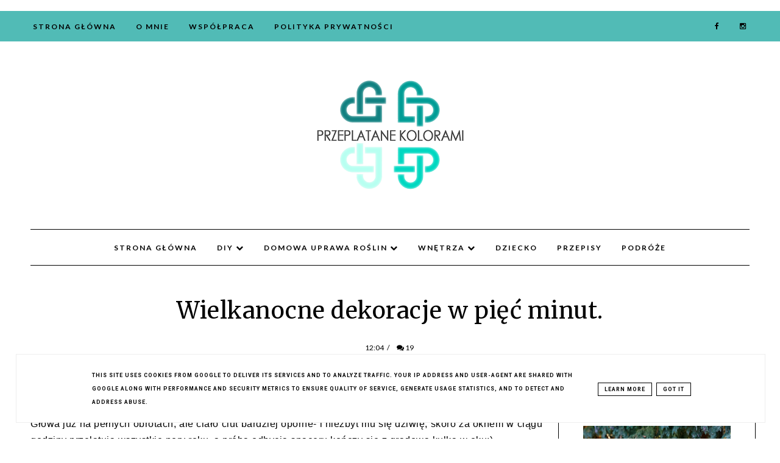

--- FILE ---
content_type: text/html; charset=UTF-8
request_url: https://www.przeplatanekolorami.pl/2015/04/wielkanocne-dekoracje-w-piec-minut.html
body_size: 54554
content:
<!DOCTYPE html>
<html class='v2' dir='ltr' xmlns='http://www.w3.org/1999/xhtml' xmlns:b='http://www.google.com/2005/gml/b' xmlns:data='http://www.google.com/2005/gml/data' xmlns:expr='http://www.google.com/2005/gml/expr'>
<head>
<link href='https://www.blogger.com/static/v1/widgets/335934321-css_bundle_v2.css' rel='stylesheet' type='text/css'/>
<!-- Metadata Facebook -->
<meta content='https://blogger.googleusercontent.com/img/b/R29vZ2xl/AVvXsEgmiVH2UWiNnkRJxYQ-ES7cIyztw7kVMbGCbGf4NXQjdVAnYeRkPFvU9UDTUlFuDrVqFtUotsd5FEK6S-flnQzjMQF8_mOPJYEyGLbqyTwqtha_qm1sNRmoqz7Ap8X5a_zg3-e-LXPLGic/s72-c/DSC_0210.JPG' property='og:image'/>
<meta content='Przeplatane kolorami - DIY - DOM - WNĘTRZA - WARSZTATY ' property='og:site_name'/>
<meta content='Wielkanocne dekoracje w pięć minut.' name='description'/>
<meta content='Wielkanocne dekoracje w pięć minut.' property='og:description'/>
<meta content='Przeplatane kolorami - DIY - DOM - WNĘTRZA - WARSZTATY : Wielkanocne dekoracje w pięć minut.' property='og:title'/>
<meta content='article' property='og:type'/>
<meta content='https://www.przeplatanekolorami.pl/2015/04/wielkanocne-dekoracje-w-piec-minut.html' property='og:url'/>
<meta content='width=device-width, initial-scale=1' name='viewport'/>
<meta content='text/html; charset=UTF-8' http-equiv='Content-Type'/>
<meta content='blogger' name='generator'/>
<link href='https://www.przeplatanekolorami.pl/favicon.ico' rel='icon' type='image/x-icon'/>
<link href='https://www.przeplatanekolorami.pl/2015/04/wielkanocne-dekoracje-w-piec-minut.html' rel='canonical'/>
<link rel="alternate" type="application/atom+xml" title="Przeplatane kolorami - DIY - DOM - WNĘTRZA - WARSZTATY  - Atom" href="https://www.przeplatanekolorami.pl/feeds/posts/default" />
<link rel="alternate" type="application/rss+xml" title="Przeplatane kolorami - DIY - DOM - WNĘTRZA - WARSZTATY  - RSS" href="https://www.przeplatanekolorami.pl/feeds/posts/default?alt=rss" />
<link rel="service.post" type="application/atom+xml" title="Przeplatane kolorami - DIY - DOM - WNĘTRZA - WARSZTATY  - Atom" href="https://www.blogger.com/feeds/1757093931220414784/posts/default" />

<link rel="alternate" type="application/atom+xml" title="Przeplatane kolorami - DIY - DOM - WNĘTRZA - WARSZTATY  - Atom" href="https://www.przeplatanekolorami.pl/feeds/7068534269739430045/comments/default" />
<!--Can't find substitution for tag [blog.ieCssRetrofitLinks]-->
<link href='https://blogger.googleusercontent.com/img/b/R29vZ2xl/AVvXsEgmiVH2UWiNnkRJxYQ-ES7cIyztw7kVMbGCbGf4NXQjdVAnYeRkPFvU9UDTUlFuDrVqFtUotsd5FEK6S-flnQzjMQF8_mOPJYEyGLbqyTwqtha_qm1sNRmoqz7Ap8X5a_zg3-e-LXPLGic/s1600/DSC_0210.JPG' rel='image_src'/>
<meta content='https://www.przeplatanekolorami.pl/2015/04/wielkanocne-dekoracje-w-piec-minut.html' property='og:url'/>
<meta content='Wielkanocne dekoracje w pięć minut.' property='og:title'/>
<meta content='Najbardziej kreatywny blog w sieci - najlepsze pomysły DIY, remontowe triki, niebanalne wnetrza i mnóstwo kolorów.' property='og:description'/>
<meta content='https://blogger.googleusercontent.com/img/b/R29vZ2xl/AVvXsEgmiVH2UWiNnkRJxYQ-ES7cIyztw7kVMbGCbGf4NXQjdVAnYeRkPFvU9UDTUlFuDrVqFtUotsd5FEK6S-flnQzjMQF8_mOPJYEyGLbqyTwqtha_qm1sNRmoqz7Ap8X5a_zg3-e-LXPLGic/w1200-h630-p-k-no-nu/DSC_0210.JPG' property='og:image'/>
<link href='https://www.przeplatanekolorami.pl/2015/04/wielkanocne-dekoracje-w-piec-minut.html' rel='canonical'/>
<link href='//maxcdn.bootstrapcdn.com/font-awesome/4.2.0/css/font-awesome.min.css' rel='stylesheet'/>
<title>Wielkanocne dekoracje w pięć minut. | Przeplatane kolorami - DIY - DOM - WNĘTRZA - WARSZTATY </title>
<style type='text/css'>@font-face{font-family:'Lato';font-style:normal;font-weight:400;font-display:swap;src:url(//fonts.gstatic.com/s/lato/v25/S6uyw4BMUTPHjxAwXiWtFCfQ7A.woff2)format('woff2');unicode-range:U+0100-02BA,U+02BD-02C5,U+02C7-02CC,U+02CE-02D7,U+02DD-02FF,U+0304,U+0308,U+0329,U+1D00-1DBF,U+1E00-1E9F,U+1EF2-1EFF,U+2020,U+20A0-20AB,U+20AD-20C0,U+2113,U+2C60-2C7F,U+A720-A7FF;}@font-face{font-family:'Lato';font-style:normal;font-weight:400;font-display:swap;src:url(//fonts.gstatic.com/s/lato/v25/S6uyw4BMUTPHjx4wXiWtFCc.woff2)format('woff2');unicode-range:U+0000-00FF,U+0131,U+0152-0153,U+02BB-02BC,U+02C6,U+02DA,U+02DC,U+0304,U+0308,U+0329,U+2000-206F,U+20AC,U+2122,U+2191,U+2193,U+2212,U+2215,U+FEFF,U+FFFD;}@font-face{font-family:'Lato';font-style:normal;font-weight:700;font-display:swap;src:url(//fonts.gstatic.com/s/lato/v25/S6u9w4BMUTPHh6UVSwaPGQ3q5d0N7w.woff2)format('woff2');unicode-range:U+0100-02BA,U+02BD-02C5,U+02C7-02CC,U+02CE-02D7,U+02DD-02FF,U+0304,U+0308,U+0329,U+1D00-1DBF,U+1E00-1E9F,U+1EF2-1EFF,U+2020,U+20A0-20AB,U+20AD-20C0,U+2113,U+2C60-2C7F,U+A720-A7FF;}@font-face{font-family:'Lato';font-style:normal;font-weight:700;font-display:swap;src:url(//fonts.gstatic.com/s/lato/v25/S6u9w4BMUTPHh6UVSwiPGQ3q5d0.woff2)format('woff2');unicode-range:U+0000-00FF,U+0131,U+0152-0153,U+02BB-02BC,U+02C6,U+02DA,U+02DC,U+0304,U+0308,U+0329,U+2000-206F,U+20AC,U+2122,U+2191,U+2193,U+2212,U+2215,U+FEFF,U+FFFD;}@font-face{font-family:'Merriweather';font-style:italic;font-weight:400;font-stretch:100%;font-display:swap;src:url(//fonts.gstatic.com/s/merriweather/v33/u-4B0qyriQwlOrhSvowK_l5-eTxCVx0ZbwLvKH2Gk9hLmp0v5yA-xXPqCzLvPee1XYk_XSf-FmTCUG36AvH4ZL_Ean2DTA.woff2)format('woff2');unicode-range:U+0460-052F,U+1C80-1C8A,U+20B4,U+2DE0-2DFF,U+A640-A69F,U+FE2E-FE2F;}@font-face{font-family:'Merriweather';font-style:italic;font-weight:400;font-stretch:100%;font-display:swap;src:url(//fonts.gstatic.com/s/merriweather/v33/u-4B0qyriQwlOrhSvowK_l5-eTxCVx0ZbwLvKH2Gk9hLmp0v5yA-xXPqCzLvPee1XYk_XSf-FmTCUG3zAvH4ZL_Ean2DTA.woff2)format('woff2');unicode-range:U+0301,U+0400-045F,U+0490-0491,U+04B0-04B1,U+2116;}@font-face{font-family:'Merriweather';font-style:italic;font-weight:400;font-stretch:100%;font-display:swap;src:url(//fonts.gstatic.com/s/merriweather/v33/u-4B0qyriQwlOrhSvowK_l5-eTxCVx0ZbwLvKH2Gk9hLmp0v5yA-xXPqCzLvPee1XYk_XSf-FmTCUG34AvH4ZL_Ean2DTA.woff2)format('woff2');unicode-range:U+0102-0103,U+0110-0111,U+0128-0129,U+0168-0169,U+01A0-01A1,U+01AF-01B0,U+0300-0301,U+0303-0304,U+0308-0309,U+0323,U+0329,U+1EA0-1EF9,U+20AB;}@font-face{font-family:'Merriweather';font-style:italic;font-weight:400;font-stretch:100%;font-display:swap;src:url(//fonts.gstatic.com/s/merriweather/v33/u-4B0qyriQwlOrhSvowK_l5-eTxCVx0ZbwLvKH2Gk9hLmp0v5yA-xXPqCzLvPee1XYk_XSf-FmTCUG35AvH4ZL_Ean2DTA.woff2)format('woff2');unicode-range:U+0100-02BA,U+02BD-02C5,U+02C7-02CC,U+02CE-02D7,U+02DD-02FF,U+0304,U+0308,U+0329,U+1D00-1DBF,U+1E00-1E9F,U+1EF2-1EFF,U+2020,U+20A0-20AB,U+20AD-20C0,U+2113,U+2C60-2C7F,U+A720-A7FF;}@font-face{font-family:'Merriweather';font-style:italic;font-weight:400;font-stretch:100%;font-display:swap;src:url(//fonts.gstatic.com/s/merriweather/v33/u-4B0qyriQwlOrhSvowK_l5-eTxCVx0ZbwLvKH2Gk9hLmp0v5yA-xXPqCzLvPee1XYk_XSf-FmTCUG33AvH4ZL_Ean0.woff2)format('woff2');unicode-range:U+0000-00FF,U+0131,U+0152-0153,U+02BB-02BC,U+02C6,U+02DA,U+02DC,U+0304,U+0308,U+0329,U+2000-206F,U+20AC,U+2122,U+2191,U+2193,U+2212,U+2215,U+FEFF,U+FFFD;}@font-face{font-family:'Merriweather';font-style:normal;font-weight:400;font-stretch:100%;font-display:swap;src:url(//fonts.gstatic.com/s/merriweather/v33/u-4D0qyriQwlOrhSvowK_l5UcA6zuSYEqOzpPe3HOZJ5eX1WtLaQwmYiScCmDxhtNOKl8yDr3icaGV31CPDaYKfFQn0.woff2)format('woff2');unicode-range:U+0460-052F,U+1C80-1C8A,U+20B4,U+2DE0-2DFF,U+A640-A69F,U+FE2E-FE2F;}@font-face{font-family:'Merriweather';font-style:normal;font-weight:400;font-stretch:100%;font-display:swap;src:url(//fonts.gstatic.com/s/merriweather/v33/u-4D0qyriQwlOrhSvowK_l5UcA6zuSYEqOzpPe3HOZJ5eX1WtLaQwmYiScCmDxhtNOKl8yDr3icaEF31CPDaYKfFQn0.woff2)format('woff2');unicode-range:U+0301,U+0400-045F,U+0490-0491,U+04B0-04B1,U+2116;}@font-face{font-family:'Merriweather';font-style:normal;font-weight:400;font-stretch:100%;font-display:swap;src:url(//fonts.gstatic.com/s/merriweather/v33/u-4D0qyriQwlOrhSvowK_l5UcA6zuSYEqOzpPe3HOZJ5eX1WtLaQwmYiScCmDxhtNOKl8yDr3icaG131CPDaYKfFQn0.woff2)format('woff2');unicode-range:U+0102-0103,U+0110-0111,U+0128-0129,U+0168-0169,U+01A0-01A1,U+01AF-01B0,U+0300-0301,U+0303-0304,U+0308-0309,U+0323,U+0329,U+1EA0-1EF9,U+20AB;}@font-face{font-family:'Merriweather';font-style:normal;font-weight:400;font-stretch:100%;font-display:swap;src:url(//fonts.gstatic.com/s/merriweather/v33/u-4D0qyriQwlOrhSvowK_l5UcA6zuSYEqOzpPe3HOZJ5eX1WtLaQwmYiScCmDxhtNOKl8yDr3icaGl31CPDaYKfFQn0.woff2)format('woff2');unicode-range:U+0100-02BA,U+02BD-02C5,U+02C7-02CC,U+02CE-02D7,U+02DD-02FF,U+0304,U+0308,U+0329,U+1D00-1DBF,U+1E00-1E9F,U+1EF2-1EFF,U+2020,U+20A0-20AB,U+20AD-20C0,U+2113,U+2C60-2C7F,U+A720-A7FF;}@font-face{font-family:'Merriweather';font-style:normal;font-weight:400;font-stretch:100%;font-display:swap;src:url(//fonts.gstatic.com/s/merriweather/v33/u-4D0qyriQwlOrhSvowK_l5UcA6zuSYEqOzpPe3HOZJ5eX1WtLaQwmYiScCmDxhtNOKl8yDr3icaFF31CPDaYKfF.woff2)format('woff2');unicode-range:U+0000-00FF,U+0131,U+0152-0153,U+02BB-02BC,U+02C6,U+02DA,U+02DC,U+0304,U+0308,U+0329,U+2000-206F,U+20AC,U+2122,U+2191,U+2193,U+2212,U+2215,U+FEFF,U+FFFD;}@font-face{font-family:'Roboto';font-style:normal;font-weight:700;font-stretch:100%;font-display:swap;src:url(//fonts.gstatic.com/s/roboto/v50/KFOMCnqEu92Fr1ME7kSn66aGLdTylUAMQXC89YmC2DPNWuYjalmZiAr0klQmz24O0g.woff2)format('woff2');unicode-range:U+0460-052F,U+1C80-1C8A,U+20B4,U+2DE0-2DFF,U+A640-A69F,U+FE2E-FE2F;}@font-face{font-family:'Roboto';font-style:normal;font-weight:700;font-stretch:100%;font-display:swap;src:url(//fonts.gstatic.com/s/roboto/v50/KFOMCnqEu92Fr1ME7kSn66aGLdTylUAMQXC89YmC2DPNWuYjalmQiAr0klQmz24O0g.woff2)format('woff2');unicode-range:U+0301,U+0400-045F,U+0490-0491,U+04B0-04B1,U+2116;}@font-face{font-family:'Roboto';font-style:normal;font-weight:700;font-stretch:100%;font-display:swap;src:url(//fonts.gstatic.com/s/roboto/v50/KFOMCnqEu92Fr1ME7kSn66aGLdTylUAMQXC89YmC2DPNWuYjalmYiAr0klQmz24O0g.woff2)format('woff2');unicode-range:U+1F00-1FFF;}@font-face{font-family:'Roboto';font-style:normal;font-weight:700;font-stretch:100%;font-display:swap;src:url(//fonts.gstatic.com/s/roboto/v50/KFOMCnqEu92Fr1ME7kSn66aGLdTylUAMQXC89YmC2DPNWuYjalmXiAr0klQmz24O0g.woff2)format('woff2');unicode-range:U+0370-0377,U+037A-037F,U+0384-038A,U+038C,U+038E-03A1,U+03A3-03FF;}@font-face{font-family:'Roboto';font-style:normal;font-weight:700;font-stretch:100%;font-display:swap;src:url(//fonts.gstatic.com/s/roboto/v50/KFOMCnqEu92Fr1ME7kSn66aGLdTylUAMQXC89YmC2DPNWuYjalnoiAr0klQmz24O0g.woff2)format('woff2');unicode-range:U+0302-0303,U+0305,U+0307-0308,U+0310,U+0312,U+0315,U+031A,U+0326-0327,U+032C,U+032F-0330,U+0332-0333,U+0338,U+033A,U+0346,U+034D,U+0391-03A1,U+03A3-03A9,U+03B1-03C9,U+03D1,U+03D5-03D6,U+03F0-03F1,U+03F4-03F5,U+2016-2017,U+2034-2038,U+203C,U+2040,U+2043,U+2047,U+2050,U+2057,U+205F,U+2070-2071,U+2074-208E,U+2090-209C,U+20D0-20DC,U+20E1,U+20E5-20EF,U+2100-2112,U+2114-2115,U+2117-2121,U+2123-214F,U+2190,U+2192,U+2194-21AE,U+21B0-21E5,U+21F1-21F2,U+21F4-2211,U+2213-2214,U+2216-22FF,U+2308-230B,U+2310,U+2319,U+231C-2321,U+2336-237A,U+237C,U+2395,U+239B-23B7,U+23D0,U+23DC-23E1,U+2474-2475,U+25AF,U+25B3,U+25B7,U+25BD,U+25C1,U+25CA,U+25CC,U+25FB,U+266D-266F,U+27C0-27FF,U+2900-2AFF,U+2B0E-2B11,U+2B30-2B4C,U+2BFE,U+3030,U+FF5B,U+FF5D,U+1D400-1D7FF,U+1EE00-1EEFF;}@font-face{font-family:'Roboto';font-style:normal;font-weight:700;font-stretch:100%;font-display:swap;src:url(//fonts.gstatic.com/s/roboto/v50/KFOMCnqEu92Fr1ME7kSn66aGLdTylUAMQXC89YmC2DPNWuYjaln6iAr0klQmz24O0g.woff2)format('woff2');unicode-range:U+0001-000C,U+000E-001F,U+007F-009F,U+20DD-20E0,U+20E2-20E4,U+2150-218F,U+2190,U+2192,U+2194-2199,U+21AF,U+21E6-21F0,U+21F3,U+2218-2219,U+2299,U+22C4-22C6,U+2300-243F,U+2440-244A,U+2460-24FF,U+25A0-27BF,U+2800-28FF,U+2921-2922,U+2981,U+29BF,U+29EB,U+2B00-2BFF,U+4DC0-4DFF,U+FFF9-FFFB,U+10140-1018E,U+10190-1019C,U+101A0,U+101D0-101FD,U+102E0-102FB,U+10E60-10E7E,U+1D2C0-1D2D3,U+1D2E0-1D37F,U+1F000-1F0FF,U+1F100-1F1AD,U+1F1E6-1F1FF,U+1F30D-1F30F,U+1F315,U+1F31C,U+1F31E,U+1F320-1F32C,U+1F336,U+1F378,U+1F37D,U+1F382,U+1F393-1F39F,U+1F3A7-1F3A8,U+1F3AC-1F3AF,U+1F3C2,U+1F3C4-1F3C6,U+1F3CA-1F3CE,U+1F3D4-1F3E0,U+1F3ED,U+1F3F1-1F3F3,U+1F3F5-1F3F7,U+1F408,U+1F415,U+1F41F,U+1F426,U+1F43F,U+1F441-1F442,U+1F444,U+1F446-1F449,U+1F44C-1F44E,U+1F453,U+1F46A,U+1F47D,U+1F4A3,U+1F4B0,U+1F4B3,U+1F4B9,U+1F4BB,U+1F4BF,U+1F4C8-1F4CB,U+1F4D6,U+1F4DA,U+1F4DF,U+1F4E3-1F4E6,U+1F4EA-1F4ED,U+1F4F7,U+1F4F9-1F4FB,U+1F4FD-1F4FE,U+1F503,U+1F507-1F50B,U+1F50D,U+1F512-1F513,U+1F53E-1F54A,U+1F54F-1F5FA,U+1F610,U+1F650-1F67F,U+1F687,U+1F68D,U+1F691,U+1F694,U+1F698,U+1F6AD,U+1F6B2,U+1F6B9-1F6BA,U+1F6BC,U+1F6C6-1F6CF,U+1F6D3-1F6D7,U+1F6E0-1F6EA,U+1F6F0-1F6F3,U+1F6F7-1F6FC,U+1F700-1F7FF,U+1F800-1F80B,U+1F810-1F847,U+1F850-1F859,U+1F860-1F887,U+1F890-1F8AD,U+1F8B0-1F8BB,U+1F8C0-1F8C1,U+1F900-1F90B,U+1F93B,U+1F946,U+1F984,U+1F996,U+1F9E9,U+1FA00-1FA6F,U+1FA70-1FA7C,U+1FA80-1FA89,U+1FA8F-1FAC6,U+1FACE-1FADC,U+1FADF-1FAE9,U+1FAF0-1FAF8,U+1FB00-1FBFF;}@font-face{font-family:'Roboto';font-style:normal;font-weight:700;font-stretch:100%;font-display:swap;src:url(//fonts.gstatic.com/s/roboto/v50/KFOMCnqEu92Fr1ME7kSn66aGLdTylUAMQXC89YmC2DPNWuYjalmbiAr0klQmz24O0g.woff2)format('woff2');unicode-range:U+0102-0103,U+0110-0111,U+0128-0129,U+0168-0169,U+01A0-01A1,U+01AF-01B0,U+0300-0301,U+0303-0304,U+0308-0309,U+0323,U+0329,U+1EA0-1EF9,U+20AB;}@font-face{font-family:'Roboto';font-style:normal;font-weight:700;font-stretch:100%;font-display:swap;src:url(//fonts.gstatic.com/s/roboto/v50/KFOMCnqEu92Fr1ME7kSn66aGLdTylUAMQXC89YmC2DPNWuYjalmaiAr0klQmz24O0g.woff2)format('woff2');unicode-range:U+0100-02BA,U+02BD-02C5,U+02C7-02CC,U+02CE-02D7,U+02DD-02FF,U+0304,U+0308,U+0329,U+1D00-1DBF,U+1E00-1E9F,U+1EF2-1EFF,U+2020,U+20A0-20AB,U+20AD-20C0,U+2113,U+2C60-2C7F,U+A720-A7FF;}@font-face{font-family:'Roboto';font-style:normal;font-weight:700;font-stretch:100%;font-display:swap;src:url(//fonts.gstatic.com/s/roboto/v50/KFOMCnqEu92Fr1ME7kSn66aGLdTylUAMQXC89YmC2DPNWuYjalmUiAr0klQmz24.woff2)format('woff2');unicode-range:U+0000-00FF,U+0131,U+0152-0153,U+02BB-02BC,U+02C6,U+02DA,U+02DC,U+0304,U+0308,U+0329,U+2000-206F,U+20AC,U+2122,U+2191,U+2193,U+2212,U+2215,U+FEFF,U+FFFD;}</style>
<style id='page-skin-1' type='text/css'><!--
------------------------------------
MOTYW CHARLOTTE
Blog Design:  KAROGRAFIA.PL
------------------------------------
<Group description="Page Text" selector="body">
<Variable name="body.font" description="Font" type="font" default="normal normal 12px Arial, Tahoma, Helvetica, FreeSans, sans-serif"/>
<Variable name="body.text.color" description="Text Color" type="color" default="#222222"/>
</Group>
<Group description="Blog Title" selector="header">
<Variable name="header.title.font" description="Title Font" type="font" default="normal bold 11px Arial, Tahoma, Helvetica, FreeSans, sans-serif"/>
<Variable name="header.text.color" description="Text Color" type="color" default="#222222"/>
</Group>
<Group description="Górne menu">
<Variable name="gmenu.font" description="Title Font" type="font" default="normal bold 11px Arial, Tahoma, Helvetica, FreeSans, sans-serif"/>
<Variable name="gmenu.background.color" description="Background" type="color" default="#eeeeee"/>
<Variable name="gmenu.text.color" description="Text Color" type="color" default="#999999"/>
<Variable name="gmenu.hover.color" description="Hover Color" type="color" default="#33aaff"/> </Group>
<Group description="Linki submenu górnego" selector="nav">
<Variable name="menuli.text.color" description="Text Color" type="color" default="#999999"/>
<Variable name="menuli.hover.color" description="Hover Color" type="color" default="#33aaff"/>
<Variable name="menuli.background.color" description="Background" type="color" default="#eeeeee"/>
</Group>
<Group description="Linki Menu Dolnego" selector="nav">
<Variable name="menu.font" description="Title Font" type="font" default="normal bold 11px Arial, Tahoma, Helvetica, FreeSans, sans-serif"/>
<Variable name="menu.text.color" description="Text Color" type="color" default="#999999"/>
<Variable name="menu.hover.color" description="Hover Color" type="color" default="#33aaff"/>
</Group>
<Group description="Linki submenu dolnego" selector="nav">
<Variable name="menuli1.text.color" description="Text Color" type="color" default="#999999"/>
<Variable name="menuli1.hover.color" description="Hover Color" type="color" default="#33aaff"/>
<Variable name="menuli1.background.color" description="Background" type="color" default="#eeeeee"/>
</Group>
<Group description="Slider">
<Variable name="detail.color" description="Color" type="color" default="#2288bb"/>
<Variable name="detail.hover.color" description="Hover Color" type="color" default="#33aaff"/>
<Variable name="slider.border" description="Kolor ramki" type="color" default="#33aaff"/>
<Variable name="slider.background" description="Kolor tła" type="color" default="#33aaff"/>
</Group>
<Group description="Napis Polecam" selector="nav">
<Variable name="polecam.font" description="Title Font" type="font" default="normal bold 11px Arial, Tahoma, Helvetica, FreeSans, sans-serif"/>
<Variable name="polecam.color" description="Text Color" type="color" default="#999999"/>
</Group>
<Group description="Czytaj dalej" selector=".main-outer">
<Variable name="detail.border.color" description="Kolor ramki" type="color" default="#f5f5f5"/>
<Variable name="detail.color.b" description="Kolor tła" type="color" default="#f5f5f5"/>
<Variable name="detail.text.color" description="Kolor czcionki" type="color" default="#f5f5f5"/>
<Variable name="detail.background.color" description="Kolor tła czytaj dalej po najechaniu myszką" type="color" default="#f5f5f5"/>
<Variable name="detail.title.color" description="Kolor czcionki czytaj dalej po najechaniu myszką" type="color" default="#33aaff"/>
</Group>
<Group description="Links" selector=".main-outer">
<Variable name="link.color" description="Link Color" type="color" default="#2288bb"/>
<Variable name="link.visited.color" description="Visited Color" type="color" default="#888888"/>
<Variable name="link.hover.color" description="Hover Color" type="color" default="#33aaff"/>
</Group>
<Group description="Post Title" selector="h1.post-title, .comments h4">
<Variable name="post.title.font" description="Font" type="font" default="normal normal 22px Arial, Tahoma, Helvetica, FreeSans, sans-serif"/>
<Variable name="post.title.font.big" description="Czcionka w widoku posta" type="font" default="normal normal 22px Arial, Tahoma, Helvetica, FreeSans, sans-serif"/>
<Variable name="post.text.color" description="Text Color" type="color" default="#33aaff"/>
<Variable name="post.hover.color" description="Hover Color" type="color" default="#f7cac9"/>
</Group>
<Group description="Data/komentarze" selector=".date-header">
<Variable name="date.header.color" description="Text Color" type="color" default="#000000"/>
<Variable name="date.font" description="Font" type="font" default="normal normal 22px Arial, Tahoma, Helvetica, FreeSans, sans-serif"/>
</Group>
<Group description="Gadgets" selector="h2">
<Variable name="widget.title.font" description="Title Font" type="font" default="normal bold 11px Arial, Tahoma, Helvetica, FreeSans, sans-serif"/>
<Variable name="widget.title.text.color" description="Title Color" type="color" default="#000000"/>
<Variable name="widget.alternate.text.color" description="Alternate Color" type="color" default="#999999"/>
</Group>
<Group description="Buttony" selector="content">
<Variable name="button.background.color" description="Background" type="color" default="#eeeeee"/>   </Group>
<Group description="Tytuły w pasku bocznym" selector="sidebar">
<Variable name="sidebar.title.font" description="Font" type="font" default="normal normal 22px Arial, Tahoma, Helvetica, FreeSans, sans-serif"/>
</Group>
<Group description="Linki Paska Bocznego" selector="sidebar">
<Variable name="sidebar.text.color" description="Text Color" type="color" default="#999999"/>
<Variable name="sidebar.visited.color" description="Visited Color" type="color" default="#000000"/>
<Variable name="sidebar.hover.color" description="Hover Color" type="color" default="#33aaff"/>
</Group>
<Group description="Sekcja ikon">
<Variable name="social.font" description="Czcionka" type="font" default="normal normal 12px Arial, Tahoma, Helvetica, FreeSans, sans-serif"/>
<Variable name="social.background" description="Tło nr1" type="color" default="#eeeeee"/>
<Variable name="social.color" description="Kolor1" type="color" default="#999999"/>
<Variable name="social.background.2" description="Tło nr2" type="color" default="#eeeeee"/>
<Variable name="social.color.2" description="Kolor2" type="color" default="#999999"/>
<Variable name="social.background.hover" description="Tło po najechaniu myszką" type="color" default="#eeeeee"/>
<Variable name="social.color.hover" description="Kolor po najechaniu myszką" type="color" default="#999999"/>
</Group>
<Group description="Ramki i podkreślenia">
<Variable name="border.color" description="Border Color" type="color" default="#999999"/>
</Group>
<Group description="Pozostałe podkreślenia">
<Variable name="border2.color" description="Border Color" type="color" default="#999999"/>
</Group>
<Group description="Back to top">
<Variable name="back.color" description="Kolor Back to top" type="color" default="#999999"/>
<Variable name="back.hover.color" description="Kolor Back to top po najechaniu myszką" type="color" default="#999999"/>
<Variable name="back.font.color" description="Kolor strzałki" type="color" default="#999999"/>
<Variable name="back.font.hover.color" description="Kolor strzałki po najechaniu myszką" type="color" default="#999999"/>
</Group>
<Group description="Stopka posta">
<Variable name="next.font" description="Następny/Wcześniejszy" type="font" default="normal normal 12px Arial, Tahoma, Helvetica, FreeSans, sans-serif"/>
<Variable name="tit.font" description="Tytuł posta" type="font" default="normal normal 12px Arial, Tahoma, Helvetica, FreeSans, sans-serif"/>
</Group>
<Group description="Etykiety">
<Variable name="label.font" description="Font" type="font" default="normal normal 12px Arial, Tahoma, Helvetica, FreeSans, sans-serif"/>
<Variable name="pbutton.background" description="Background Color" type="color" default="#eee"/>
<Variable name="pbutton.background.hover" description="Kolor tła po najechaniu myszką" type="color" default="#f5f5f5"/>
<Variable name="pbutton.color" description="Kolor" type="color" default="#eeeeee"/>
<Variable name="pbutton.hover" description="Hover Color" type="color" default="#f5f5f5"/>
<Variable name="pbutton.border" description="Border Color" type="color" default="#f5f5f5"/>
</Group>
<Group description="Tabs Text" selector=".tabs-inner .widget li a">
<Variable name="tabs.font" description="Font" type="font" default="normal normal 14px Arial, Tahoma, Helvetica, FreeSans, sans-serif"/>
<Variable name="tabs.text.color" description="Text Color" type="color" default="#999999"/>
<Variable name="tabs.hover.color" description="Hover Color" type="color" default="#33aaff"/>
</Group>
<Group description="Tabs Background" selector=".tabs-outer .PageList">
<Variable name="tabs.background.color" description="Background Color" type="color" default="#f5f5f5"/>
<Variable name="tabs.hover.background.color" description="Hover Color" type="color" default="#eeeeee"/>
</Group>
<Group description="Stopka strony" selector="content">
<Variable name="copyright.background.color" description="Background" type="color" default="#eeeeee"/>
<Variable name="stopka.text.color" description="Text Color" type="color" default="#999999"/>
<Variable name="stopka.hover.color" description="Hover Color" type="color" default="#33aaff"/>
</Group>
body{font:normal normal 16px Arial, Tahoma, Helvetica, FreeSans, sans-serif;color:#000000;margin:0}.section{margin:0;}
.widget {font:normal normal 16px Arial, Tahoma, Helvetica, FreeSans, sans-serif;letter-spacing:0.5px;}
body{background:#fff;}
a{-webkit-transition:all .3s ease-in-out;-moz-transition:all .3s ease-in-out;-ms-transition:all .3s ease-in-out;-o-transition:all .3s ease-in-out;transition:all .3s ease-in-out;}
ul,menu,dir{-webkit-margin-before:0;-webkit-margin-after:0;-webkit-margin-start:0;-webkit-margin-end:0;-webkit-padding-start:0;}abbr[title],acronym[title]{text-decoration:none;}.separator a {margin-left: 0px !important;}a:link{text-decoration:none;color:#51bbb6;}a:visited{text-decoration:none;color:#51bbb6;}a:hover{text-decoration:none;color:#6efff8;transition:all 300ms ease-in-out;-webkit-transition:all 300ms ease-in-out;-moz-transition:all 300ms ease-in-out;-o-transition:all 300ms ease-in-out;-ms-transition:all 300ms ease-in-out;}.icon-action{width:10px;height:10px;}h3{font-size:110%;}h4{font-size:100%;}
/* -----   TABS REGION SECTION   ----- */
.PageList li{display:inline!important;float:none;}.PageList{text-align:center!important;}.PageList li a{text-transform:uppercase;padding:0 10px;-webkit-transition:all .3s ease-in-out;-moz-transition:all .3s ease-in-out;-ms-transition:all .3s ease-in-out;-o-transition:all .3s ease-in-out;transition:all .3s ease-in-out;font:normal bold 10px Roboto!important;color:#000000!important;letter-spacing:2px;font-weight:bold;}.PageList li a:hover{color:#000000!important;}.PageList{border-top:1px solid #000000;border-bottom:1px solid #000000;padding:10px;margin:0 10px;}
/* -----   KATEGORIE SECTION   ----- */
.sidebar .PageList li{display:block!important;float:none;background:#f3f3f3;margin-bottom:2px!important;height:30px;vertical-align:middle;display:table!important;text-align:center;width:100%;padding:0;margin-left:0;margin-right:0;}.sidebar .PageList{text-align:center!important;margin:0;}.sidebar .PageList li a{display:table-cell;text-align:center!important;padding-top:10px!important;padding-bottom:10px!important;text-transform:uppercase;font:normal bold 10px Roboto!important;color:#000000;letter-spacing:2px;-webkit-transition:all .3s ease-in-out;-moz-transition:all .3s ease-in-out;-ms-transition:all .3s ease-in-out;-o-transition:all .3s ease-in-out;transition:all .3s ease-in-out;font-weight:bold;}.sidebar .PageList li:hover{color:#000000!important;background:#ffffff;-webkit-transition:all .3s ease-in-out;-moz-transition:all .3s ease-in-out;-ms-transition:all .3s ease-in-out;-o-transition:all .3s ease-in-out;transition:all .3s ease-in-out;}.sidebar .PageList{border-top:1px solid #eee;border-bottom:0 solid #eee;padding:10px 0;}
/* -----   SIDEBAR SECTION   ----- */
.sidebar .widget,.footer-wrapper{text-align:center!important;}.sidebar .widget-content{max-width:100%;overflow:hidden;}.sidebar .widget{font:normal normal 16px Arial, Tahoma, Helvetica, FreeSans, sans-serif;letter-spacing:1px;color:#000000;border-bottom:1px solid #000000!important;padding-bottom:40px;}.sidebar .item-thumbnail{overflow:hidden;background:#fff;margin-bottom:0!important;}.sidebar .item-thumbnail img{-webkit-transition:all 0.5s ease 0s;-moz-transition:all 0.5s ease 0s;-ms-transition:all 0.5s ease 0s;-o-transition:all 0.5s ease 0s;transition:all 0.5s ease 0s;}#sidebar-hidden{margin-top:-40px;padding-top:5px;}.sidebar img{max-width:100%;height:auto;}.ssidebar{border:1px solid #000000;padding:30px;}.widget .widget-item-control a img{width:20px;height:auto;}.sidebar ul{list-style-type:none!important;}#sidebar-wrapper{border:0 solid #000000;background:#fff;float:right;margin:0 0 auto;padding-bottom:20px;width:27%;margin-top:0!important;line-height:1.6em;word-wrap:break-word;overflow:hidden;margin:0;}#sidebar-wrapper a:link{color:#000000;}#sidebar-wrapper a:visited{color:#000000;}#sidebar-wrapper a:hover{color:#51bbb6;}.sidebar h2{font:normal normal 12px Lato!important;color:#000000;margin-right:50px!important;text-transform:uppercase;text-align:center;width:94%;margin:0 auto;background:#fff;padding:10px;margin-top:0;}.sidebar.section{margin:0 10px;margin-top:0;}.widget ul{padding:0;margin:0;}#sidebar-wrapper .widget{border:0 solid #000000;}.widget-content{padding:5px 0;}
.PopularPosts ul li .item-content .item-title{position:absolute;bottom:20px!important;left:10%;background:rgba(255,255,255,0.5);width:72%;padding:4%;}.PopularPosts ul li{position:relative;}.PopularPosts .item-snippet{text-align:justify;line-height:170%;display:none}.PopularPosts .item-thumbnail{margin:0!important;height:170px;padding-bottom:0;}.PopularPosts img:hover{opacity:0.7;-webkit-transition:all 0.7s ease 0s;-moz-transition:all 0.7s ease 0s;-ms-transition:all 0.7s ease 0s;-o-transition:all 0.7s ease 0s;transition:all 0.7s ease 0s;}.sidebar .PopularPosts img{width:100%;}
#FeaturedPost1 h3{text-transform:uppercase;font:normal normal 12px Merriweather;}#FeaturedPost1{max-width:100%;overflow:hidden;}#FeaturedPost1 p{background:#fff;z-index:8!important;padding-bottom:10px;}img.image{z-index:2!important;}#FeaturedPost1 img.image{max-height:200px!important;overflow:hidden;}
.blog-list-container ul li{margin:0!important;padding:0!important;}.blog-list-container .blog-content{width:100%!important;border-bottom:1px solid #000000;padding-bottom:10px;}.blog-list-container .blog-title{padding-bottom:10px;}.sidebar .item-title{text-transform:uppercase;font:normal normal 12px Merriweather;padding-top:10px!important;}.sidebar .BlogList{width:100%;border-bottom:0 solid!important;padding-bottom:0!important;}.BlogList .blog-title{text-align:left;text-transform:uppercase;font-size:12px;}.BlogList .blog-title a:hover{text-decoration:none;}
#social-icons .fa{display:inline;margin:7px!important;font-size:14px;}#social-icons{padding:12px 0 20px 0!important;margin:0 auto;text-align:center;}
input.gsc-input{border-right:1px solid #000;width:97%;}.gsc-input i{position:absolute;bottom:60px;right:10px;}input.gsc-input,.FollowByEmail .follow-by-email-inner .follow-by-email-address{border:1px solid #000000!important;padding:8px!important;margin-top:-3px;}#CustomSearch1{border:none!important;}input.follow-by-email-address{background:transparent;color:#000;}input.gsc-search-button,.FollowByEmail .follow-by-email-inner .follow-by-email-submit{margin-top:-3px;font-size:14px;padding:12px 10px 28px 10px;text-transform:uppercase;background:#000000;color:#fff;cursor:pointer;border:none;border-radius:0!important;width:100px;}
.Label li{padding:8px;list-style-type:none;font-size:10px;letter-spacing:1px;text-transform:uppercase;text-align:center;}.label-size{float:left;height:30px;line-height:30px;position:relative;font-size:10px;margin-bottom:5px;margin-left:5px;padding:0 10px 0 10px;border:1px solid #cccccc;text-transform:uppercase;}.label-size a{color:#000000;font:normal normal 10px Lato;}.label-size:hover{background:#000000;border:1px solid #000000;}.label-size:hover a{color:#ffffff!important;}.cloud-label-widget-content{text-align:left;}
#BlogArchive1_ArchiveMenu{width:100%!important;padding:10px;border:1px solid #eee;}#ArchiveList ul ul .zippy{color:transparent;visibility:visible;margin-right:5px;}select#BlogArchive1_ArchiveMenu{background-color:transparent!important;border:1px solid #000;}#ArchiveList ul ul .zippy:before{content:'\f105';font-family:FontAwesome;position:absolute;margin-top:0;margin-left:0;color:#000000;}#ArchiveList ul ul .toggle-open:before{content:'\f107';position:absolute;margin-top:8px;margin-left:0;}#ArchiveList .zippy{visibility:hidden;width:0%;}#ArchiveList ul li{padding:0!important;margin-left:10px;line-height:170%;text-indent:0!important;margin:0!important;position:relative;}#ArchiveList ul li a.toggle{background:transparent!important;margin-top:0;margin-left:0;display:block;position:absolute;width:100%;}#ArchiveList ul ul li  a.post-count-link{background:transparent;text-transform:uppercase;width:auto;margin-left:20px;}#ArchiveList ul a.post-count-link{font-weight:bold;font-size:90%;}#ArchiveList ul li{margin:5px 0!important;}#ArchiveList span.post-count{float:right!important;}
/* -----   BLOG REGION SECTION   ----- */
#blogregion{margin:auto;padding:0 0 0 0;width:100%;background:#fff;}#blogregion-wrapper{margin:auto;padding:30px 0 20px 0;max-width:1200px;margin-top:20px;}#blog-wrapper{border:0 solid #DEDEDE;background:#fff;float:left;margin:10px;padding-bottom:20px;width:70%;text-align:justify;word-wrap:break-word;overflow:hidden;letter-spacing:1px;font:normal normal 16px Arial, Tahoma, Helvetica, FreeSans, sans-serif;color:#000000;}#blog-pager .fa{font-size:15px;}.home-link .fa{font-size:20px!important;}img{-webkit-transform: translateZ(0)}
/* -----   HEADER SECTION   ----- */
#Header{width:100%;background:#fff;}#header-inner{max-width:1200px;margin:auto;padding:20px 0;}#Header1 img{max-width:100%;height:auto;margin:0 auto;margin-top:40px;MARGIN-BOTTOM:20PX;}.Header h1,.Header h2{text-align:center;margin:20px auto;margin-top:50px;font:normal bold 42px Georgia, Utopia, 'Palatino Linotype', Palatino, serif!important;color:#000000;}.Header .description{text-align:center;}
/* -----   BLOGFOOTER SECTION   ----- */
#blogfooter-wrapper-all .widget,#blogfooter-wrapper-all .widget-content{margin:0!important;padding:0;}#blogfooter-all{padding:0!important}#blogfooter-wrapper h2{margin-bottom:20px;color:#000000;font:normal normal 12px Lato!important;letter-spacing:1px;}#blogfooter-wrapper .label-size{border:1px solid #000000!important;}#blogfooter-wrapper,.footer-wrapper,.footer-wrapper select{color:#000000;}#blogfooter-wrapper a{color:#000000!important;}#blogfooter-wrapper a:hover{color:#000000!important;}
.footerbar-all h2{padding-bottom:10px;}#blogfooter,#blogfooter-1,#blogfooter-all{margin:auto;padding:0 0 10px 0;width:100%;background:#fff;}#blogfooter img{max-width:100%;height:auto;}#blogfooter-wrapper-all-1{max-width:100%;margin-bottom:-10px;}#blogfooter-wrapper-all-1 h2,.footerbar-all h2{text-align:center;text-transform:uppercase;font:normal normal 23px Merriweather;letter-spacing:2px;margin-bottom:10px;}#blogfooter a:hover{color:#51bbb6!important;}#blogfooter a:visited{color:#000000;}#blogfooter a:link{color:#000000;}#blogfooter-wrapper,#blogfooter-wrapper-1{margin:auto;padding:0 0 20px 0;max-width:1220px;}#blogfooter-wrapper-all{max-width:100%;}.footer-wrapper{padding:2%;background:transparent;float:left;margin:0 5px auto;padding-bottom:20px;width:28%;text-align:justify;font-size:100%;line-height:1.6em;word-wrap:break-word;overflow:hidden;}.footerbar{margin:0;padding:0;}.footerbar .widget{margin:0;padding:10px 0 0 0;}.footerbar h2{margin:0 auto;padding:3px 0 8px 0;text-align:center;text-transform:uppercase;border-bottom:0 solid #000000;font:normal normal 12px Lato!important;width:80%;}.footerbar ul{margin:0 0 0 0;padding:0 0 0 0;list-style-type:none;}.footerbar li{margin:0 0 2px 0;padding:0 0 1px 0;}#footer-wrapper-all h2::after, #footer-wrapper-all-1 h2::after{content:'';height:1px;bottom:0;position:absolute;left:46%;right:46%;width:8%;background:#000;margin-top:50px;}.footerbar h2::after{content:'';height:1px;bottom:-3px;position:absolute;left:40%;right:40%;width:20%;background:#000;}
#social-icons.s-footer{display:-webkit-flex;display:flex;-webkit-justify-content:space-around;justify-content:space-between;width:100%;padding:0!important;}#social-icons.s-footer a{width:100%;background:#f6f6f6;padding:30px 10px;font:normal bold 12px Lato!important;color:#000000;}#social-icons.s-footer a:nth-child(odd){width:100%;background:#eeeeee!important;font:normal bold 12px Lato!important;color:#000000;}#social-icons.s-footer a:hover,#social-icons.s-footer a:nth-child(odd) a:hover{color:#fff2f2!important;background:#000000!important;}
#instafeed{width:100%;display:block;margin:0;padding:0;line-height:0;}#instafeed img{height:auto;width:100%;transition:all 700ms ease-in-out;-webkit-transition:all 700ms ease-in-out;-moz-transition:all 700ms ease-in-out;-o-transition:all 700ms ease-in-out;-ms-transition:all 700ms ease-in-out;}#instafeed a{padding:0;margin:0;display:inline-block;position:relative;}#instafeed li{width:16.66%;display:inline-block;margin:0!important;padding:0!important;}#instafeed .insta-likes{transition:all 700ms ease-in-out;-webkit-transition:all 700ms ease-in-out;-moz-transition:all 700ms ease-in-out;-o-transition:all 700ms ease-in-out;-ms-transition:all 700ms ease-in-out;width:100%;height:100%;margin-top:-100%;opacity:0;text-align:center;letter-spacing:1px;background:rgba(255,255,255,0.4);position:absolute;font:normal 400 11px Montserrat,sans-serif;color:#222;line-height:normal;}#instafeed a:hover .insta-likes{opacity:1;}#HTML258 h2{position:absolute;background-color:#fff;top:50%;left:50%;-webkit-transform:translate(-50%,-50%);transform:translate(-50%,-50%);z-index:2;display:inline-block;clear:both;padding:10px 30px;font-size:13px;letter-spacing:2px;white-space:nowrap;text-transform:lowercase!important;}#HTML258 h2::after{display:none;}
/* -----   COPYRIGHT SECTION   ----- */
#stopka{font-size:8px;padding:10px 0 20px 0;margin-top:75px;color:#000000!important;text-transform:uppercase;letter-spacing:2px;max-width:95%!important;margin:0 auto!important;}#copyright a{background:transparent;}.copyr{background-color:#f6f6f6;padding:5px;}.copyr a{color:#000000!important;}.copyr a:hover{color:#000000!important;}#copyright{float:left;width:30%;text-align:right!important;}#copyright a{text-align:right!important;}#copyright1{float:left;width:70%;}
.to-top{display:none;position:fixed;bottom:2em;right:40px;text-decoration:none;color:#000000;background-color:#eeeeee;font-size:12px;padding:1em;}.to-top:hover{background-color:#51bbb6!important;text-decoration:none;color:#000000;}
/* -----  DOLNE MENU SECTION   ----- */
.topmenu1{max-width:1180px;border-bottom:1px solid #000000;border-top:1px solid #000000;margin:0 auto;}#menu{background:#fff;;margin:0 10px 10px 10px;z-index:9999999!important;}#menu1 ul,#menu1 li{margin:0 auto;list-style:none;}#menu1 li{padding:20px 0;}#menu1 ul.down-menu1 li{padding:0 0;}#menu1 ul.down-menu1{padding:0;}#menu1 ul{max-width:960px;text-align:center;}#menu1 li{float:none;display:inline-block;}#menu1 a{display:block;line-height:40px;padding:0 14px;text-decoration:none;color:#000000!important;font:normal normal 12px Lato;text-transform:uppercase;letter-spacing:2px;font-weight:bold;}#menu1 ul li a{display:inline;text-align:center;width:100%;}#menu1 li a:hover{color:#51bbb6!important;-webkit-transition:all .3s ease-in-out;-moz-transition:all .3s ease-in-out;-ms-transition:all .3s ease-in-out;-o-transition:all .3s ease-in-out;transition:all .3s ease-in-out;}#menu1 input{display:none;margin:0 0;padding:0 0;width:80px;height:30px;opacity:0;cursor:pointer;}#menu1 label{font:bold 30px Arial;display:none;width:35px;height:36px;line-height:36px;text-align:center;}#menu1 label span{font-size:16px;position:absolute;left:35px;}#menu1 ul.down-menu1{transform:translateY(1em)!important;transition:all 500ms ease-in-out;-webkit-transition:all 500ms ease-in-out;-moz-transition:all 500ms ease-in-out;-o-transition:all 500ms ease-in-out;-ms-transition:all 500ms ease-in-out;margin-top:20px!important;border:1px solid #000000;height:auto;overflow:hidden;width:200px;background:transparent;position:absolute;z-index:9999999!important;visibility:hidden;opacity:0}#menu1 li:hover ul.down-menu1{visibility:visible;opacity:1;-prefixes-delay:0s,0s;-webkit-transition:opacity .5s ease-in-out;-moz-transition:opacity .5s ease-in-out;-o-transition:opacity .5s ease-in-out;transition:opacity .5s ease-in-out;margin-top:10px!important;}#menu1 ul.down-menu1 li{display:block;width:100%;font:normal 0.8em Arial;text-transform:none;text-shadow:none;border-bottom:1px solid #000000;background:#fff;z-index:9999999!important;color:#000000;}#menu1 ul.down-menu1 li:last-child{border-bottom:0 solid #fff;}#menu1 ul.down-menu1 li:last-child{border-top:0 solid #fff;}#menu1 ul.down-menu1 li a{padding:0 10px!important;}#menu1 ul.down-menu1 a{color:#000000;line-height:35px;}#menu1 li:hover ul.down-menu1{display:block;margin-top:20px!important;transform:translateY(0%)!important;transition:all 500ms ease-in-out;-webkit-transition:all 500ms ease-in-out;-moz-transition:all 500ms ease-in-out;-o-transition:all 500ms ease-in-out;-ms-transition:all 500ms ease-in-out;}#menu1 ul.down-menu1 a:hover{color:#51bbb6!important;-webkit-transition:all .1s ease-in-out;-moz-transition:all .1s ease-in-out;-ms-transition:all .1s ease-in-out;-o-transition:all .1s ease-in-out;transition:all .1s ease-in-out;}#menu1 ul.down-menu1 > li > a{display:block!important;height:100%;margin:0 auto!important;}#menu1 ul.down-menu1 li a{padding:0!important;}ul.down-menu1{margin-top:0;}
/* -----   MENU SECTION   ----- */
.topmenu{width:100%;margin:0 auto;background:#51bbb6;position:fixed;z-index:100;}#menu{height:50px;background:#51bbb6;border-bottom:0 solid #000000;border-top:0 solid #000000;max-width:1200px;margin:0 auto;z-index:9999999!important;}.menu_left .fa{color:#000000;display:inline!important;}.menu_left .fa:hover{color:#f6f6f6;}.menu_left{float:right;width:25%;text-align:right;padding-top:15px!important;}.menu_left a{width:10px;display:inline!important;}.menu_right{float:left;width:75%;text-align:left;}#menu ul,#menu li{padding:8px 0;list-style:none;margin:0 auto;}#menu ul{max-width:1200px;text-align:left;}#menu li{float:none;display:inline-block;}#menu a{display:block;line-height:20px;padding:0 14px;text-decoration:none;color:#000000;font:normal normal 12px Lato;text-transform:uppercase;letter-spacing:2px;font-weight:bold;}#menu ul li a{display:inline;text-align:center;width:100%;}#menu li a:hover{color:#f6f6f6;-webkit-transition:all .3s ease-in-out;-moz-transition:all .3s ease-in-out;-ms-transition:all .3s ease-in-out;-o-transition:all .3s ease-in-out;transition:all .3s ease-in-out;}#menu input{display:none;margin:0 0;padding:0 0;width:80px;height:30px;opacity:0;cursor:pointer;}#menu label{font:bold 30px Arial;display:none;width:35px;height:36px;line-height:36px;text-align:center;}#menu label span{font-size:16px;position:absolute;left:35px;}#menu ul.down-menu{height:auto;overflow:hidden;width:170px;background:transparent;position:absolute;z-index:9999999!important;margin-top:10px!important;visibility:hidden;opacity:0;-webkit-transition:opacity .5s ease-in-out;-moz-transition:opacity .5s ease-in-out;-o-transition:opacity .5s ease-in-out;transition:opacity .5s ease-in-out;margin-top:10px!important;}#menu li:hover ul.down-menu{visibility:visible;opacity:1;-prefixes-delay:0s,0s;}#menu ul.down-menu li{display:block;width:100%;font:normal 0.8em Arial;text-transform:none;text-shadow:none;border-bottom:1px solid #fff;background:#51bbb6;z-index:9999999!important;}#menu ul.down-menu li a{padding:0 10px!important;}#menu ul.down-menu a{color:#000000;line-height:35px;}#menu li:hover ul.down-menu{display:block;}#menu ul.down-menu a:hover{color:#f6f6f6;-webkit-transition:all .1s ease-in-out;-moz-transition:all .1s ease-in-out;-ms-transition:all .1s ease-in-out;-o-transition:all .1s ease-in-out;transition:all .1s ease-in-out;}#menu ul.down-menu > li > a{display:block!important;height:100%;margin:0 auto!important;}#menu ul.down-menu li a{padding:0!important;}.slicknav_menu{display:none;}
/*!
* SlickNav Responsive Mobile Menu v1.0.10
* (c) 2016 Josh Cope
* licensed under MIT
*/
.slicknav_nav li.logo{display:none!important;}.slicknav_btn{position:relative;display:block;vertical-align:middle;text-align:center;padding:0.438em 0.625em 0.438em 0.625em;line-height:1.125em;cursor:pointer;}.slicknav_btn .slicknav_icon-bar + .slicknav_icon-bar{margin:0 auto;margin-top:0.108em;}.slicknav_menu{*zoom:1;}div.slicknav_menu{width:100%;text-align:center;}.slicknav_menu .slicknav_menutxt{display:inline-block;line-height:1.388em;}.slicknav_menu .slicknav_icon{display:inline-block;width:1.125em;height:0.775em;margin:0.588em 0 0 0.5em;padding-top:0.188em;}.slicknav_menu .slicknav_icon:before{background:transparent;width:1.125em;height:0.875em;display:block;content:"";position:absolute;}.slicknav_menu .slicknav_no-text{margin:0;}.slicknav_menu .slicknav_icon-bar{display:block;width:1.125em;height:0.125em;-webkit-border-radius:1px;-moz-border-radius:1px;border-radius:1px;}.slicknav_menu:before{content:" ";display:table;}.slicknav_menu:after{content:" ";display:table;clear:both;}.slicknav_nav{clear:both;}.slicknav_nav ul{display:block;}.slicknav_nav li{display:block;}.slicknav_nav .slicknav_arrow{font-size:0.8em;margin:0 0 0 0.4em;}.slicknav_nav .slicknav_item{cursor:pointer;}.slicknav_nav .slicknav_item a{display:inline;}.slicknav_nav .slicknav_row{display:block;}.slicknav_nav a{display:block;}.slicknav_nav .slicknav_parent-link a{display:inline;}.slicknav_brand{float:left;}.slicknav_menu{font-size:16px;box-sizing:border-box;padding:5px;}.slicknav_menu *{box-sizing:border-box;}.slicknav_menu .slicknav_menutxt{color:#000000;font-weight:bold;letter-spacing:3px;}.slicknav_menu .slicknav_icon-bar{background-color:#000000;}.slicknav_btn{margin:5px 5px 6px;text-decoration:none;-webkit-border-radius:4px;-moz-border-radius:4px}.slicknav_nav{color:#000000;margin:0;padding:0;font-size:0.875em;list-style:none;overflow:hidden;}.slicknav_nav ul{list-style:none;overflow:hidden;padding:0;margin:0 0 0 0;}.slicknav_nav .slicknav_row{padding:5px 10px;margin:2px 5px;}.slicknav_nav .slicknav_row:hover{-webkit-border-radius:6px;-moz-border-radius:6px;border-radius:6px;color:#000000;}.slicknav_nav a{padding:5px 10px;margin:2px 5px;text-decoration:none;color:#000000!important;text-transform:uppercase;letter-spacing:2px;}.slicknav_nav a:hover{color:#51bbb6;}.slicknav_nav .slicknav_txtnode{margin-left:15px;}.slicknav_nav .slicknav_item a{padding:0;margin:0;}.slicknav_nav .slicknav_parent-link a{padding:0;margin:0;}.slicknav_brand{color:#000000;font-size:18px;line-height:30px;padding:7px 12px;height:44px;}.slicknav_nav .slicknav_row .fa {display:none;}.slicknav_nav a{font:normal normal 12px Lato}
/* -----   SLIDER SECTION -------- */
ul#owl-demo li{list-style:none!important;}ul#owl-demo img{object-fit:cover;min-height:65px;width:64%;padding:0 0%;float:left;margin-left:1px;height:490px;}.recent-body{text-align:center;top:0!important;}.recent-body:hover .image-th{opacity:0.7;}#rbody .rmore a:hover,.jump-link a:hover{background:#51bbb6;color:#000000!important;border:1px solid #51bbb6;}#rbody .owl-title a{color:#000000!important;}#rbody_center{line-height:180%!important;display:table-cell;vertical-align:middle;}#rbody{width:30.8%;margin-left:65%;position:absolute;padding:0 2%;height:488px;font:normal normal 16px Arial, Tahoma, Helvetica, FreeSans, sans-serif;display:table;float:right;color:#000000!important;border:1px solid #000000;background:#f6f6f6;border:1px solid #f6f6f6;}.rmore a{border:1px solid #000000;padding:8px 15px;font-size:11px;letter-spacing:1px;background:#000000;color:#f6f6f6!important;}#rbody a:hover{color:#51bbb6!important;}#owl-demo .rmore{text-transform:uppercase;}.owl-title{padding-left:0;position:relative;font:normal normal 23px Merriweather;text-transform:uppercase;padding-bottom:10px;}#popularslider{max-width:1180px;margin:0 auto;margin-top:40px;}.owl-next{position:absolute;left:60px;bottom:4%;font-size:30px;border:1px solid #000000;padding:10px;transition:all 700ms ease-in-out;-webkit-transition:all 700ms ease-in-out;-moz-transition:all 700ms ease-in-out;-o-transition:all 700ms ease-in-out;-ms-transition:all 700ms ease-in-out;}.owl-prev{position:absolute;left:20px;bottom:4%;font-size:30px;border:1px solid #000000;padding:10px;transition:all 700ms ease-in-out;-webkit-transition:all 700ms ease-in-out;-moz-transition:all 700ms ease-in-out;-o-transition:all 700ms ease-in-out;-ms-transition:all 700ms ease-in-out;}.owl-prev .fa,.owl-next .fa{color:#000!important;transition:all 700ms ease-in-out;-webkit-transition:all 700ms ease-in-out;-moz-transition:all 700ms ease-in-out;-o-transition:all 700ms ease-in-out;-ms-transition:all 700ms ease-in-out;}.owl-prev:hover .fa,.owl-next:hover .fa{color:#000000!important;transition:all 700ms ease-in-out;-webkit-transition:all 700ms ease-in-out;-moz-transition:all 700ms ease-in-out;-o-transition:all 700ms ease-in-out;-ms-transition:all 700ms ease-in-out;}.owl-prev:hover,.owl-next:hover{background:#51bbb6;color:#000000!important;border:1px solid #51bbb6;transition:all 700ms ease-in-out;-webkit-transition:all 700ms ease-in-out;-moz-transition:all 700ms ease-in-out;-o-transition:all 700ms ease-in-out;-ms-transition:all 700ms ease-in-out;}#owl-demo{margin-bottom:20px;}#Attribution1{display:none!important;}.owl-theme .owl-dots .owl-dot.active span,.owl-theme .owl-dots .owl-dot:hover span{background:#869791;}
/* -----   FEATURED SECTION -------- */
ul#featured_posts{display:block!important;position:relative;text-align:center;margin:0 auto!important;}ul#featured_posts li{width:23.8%;float:left;}#featured_posts li{list-style:none;}#featured_posts .f-title a,#featured_posts .rmores{padding-left:0;position:relative;font:normal normal 23px Merriweather!important;font-size:95%!important;width:100%;letter-spacing:0;}img.featuredthumb{float:left;margin-right:10px!important;height:auto;width:100%;margin-bottom:20px;}#featured_posts .summary{font:normal normal 16px Arial, Tahoma, Helvetica, FreeSans, sans-serif!important;}#featured_posts .f-title{margin:15px 0;}#featured_posts .rmores{margin-top:10px!important;}.image-th{transition:all 700ms ease-in-out;-webkit-transition:all 700ms ease-in-out;-moz-transition:all 700ms ease-in-out;-o-transition:all 700ms ease-in-out;-ms-transition:all 700ms ease-in-out;}#featured_posts .rmores{font-weight:normal!important;}ul#featured_posts li:nth-child(2){padding-left:1.5%;}ul#featured_posts li:nth-child(3){padding-left:1.5%;padding-right:1.5%;}ul#featured_posts .summary{width:94%;padding:0 3%;}#HTML225{border-top:1px solid #000000;border-bottom:1px solid #000000;padding:30px 0;margin-top:50px;}
#HTML225 h2{margin-bottom:-35px;padding:20px;text-transform:uppercase;}#HTML225 h2 span{position:absolute;background-color:#fff;top:-110%;padding:0 20px;font:normal normal 20px Lato;color:#000000;letter-spacing:2px;}
/* -----   POST-INFO SECTION   ----- */
.post-info{text-transform:uppercase;margin-bottom:15px;font-size:70%;}.post-info,.post-info a{font:normal normal 12px Lato;color:#000000!important}.post-info span{margin-right:3px;}span.comment-info{margin-left:10px;}.info-post{border-bottom:1px solid #000000;}
/* -----   COOKIE SECTION   ----- */
#cookieChoiceInfo{bottom:0!important;top:auto!important;border-top:1px solid #eeeeee;border:1px solid #eeeeee;background-color:#fff!important;letter-spacing:1px;text-transform:uppercase;width:94%;padding:1%;margin:2%}.cookie-choices-text{font-size:9px!important;color:#000!important}#cookieChoiceInfo > a:nth-child(2),a#cookieChoiceDismiss,#cookieChoiceInfo a{border:1px solid #000;color:#000!important;padding:5px 10px 5px 10px!important;font-size:9px}#cookieChoiceInfo > a:nth-child(2):hover,a#cookieChoiceDismiss:hover,#cookieChoiceInfo a:hover{color:#c9dff7!important}.cookie-choices-info .cookie-choices-button{margin-left:0!important;margin-right:7px}.cookie-choices-info .cookie-choices-buttons{text-align:left!important}
/* -----  RELATED POSTS SECTION   ----- */
#bloggerspice-rp h3{font:normal normal 23px Merriweather;font-size:150%!important;text-align:center;margin-top:20px;text-transform:uppercase;}#bloggerspice-rp ul{margin-bottom:0;padding:0 0;}#bloggerspice-rp ul li{float:left;height:auto;margin:0 2% 10px 0;width:32%;}.ptitle{margin-top:5px;text-transform:uppercase;text-align:center!important;}.pthumb img{padding:0 0;transition:all 400ms ease-in-out;-webkit-transition:all 400ms ease-in-out;-moz-transition:all 400ms ease-in-out;-o-transition:all 400ms ease-in-out;-ms-transition:all 400ms ease-in-out;object-fit:cover;margin-left:0!important;width:100%!important;}#bloggerspice-rp ul li:nth-child(3n+3){margin-right:0;}#bloggerspice-rp ul{margin:0;padding:0;list-style:none;}
/* -----  Comments SECTION   ----- */
.comments .comment .comment-actions a{border:1px solid #eee;padding:3px 10px;margin-right:10px;text-transform:uppercase;font-size:10px;margin-top:15px!important;}.comments .comment .comment-actions a:hover{text-decoration:none!important;}.comments .comments-content .user,.comments .continue a{text-transform:uppercase;}.post-comment-link{clear:both;display:inline;padding-bottom:10px;float:left;}.comment-link{font-size:10px;font-family:Roboto;letter-spacing:1px;text-transform:uppercase;}#comments h4{text-transform:uppercase;}.post-outer h2,.post-outer h3,.post-outer h4{font:normal normal 23px Merriweather!important;}.comments .avatar-image-container img{margin-left:0;}.comments{margin-top:50px;}.post-comment-link{clear:both;display:inline;padding-bottom:10px;float:left;}.comment-link{font-size:10px;font-family:Roboto;letter-spacing:1px;text-transform:uppercase;}
/* -----   POSTS SECTION   ----- */
.blog-posts{width:100%;display:inline-block;position:relative;}.post-body{margin-bottom:20px;line-height:170%!important;}.date-outer > a{display:block;}.date-outer{position:relative;border-bottom:1px solid #000000;padding-bottom:40px;margin-bottom:40px;}.post-outer img{vertical-align: middle;max-width:100%;height:auto;max-height: auto;margin-bottom:10px}.post-outer h4{font-size:100%!important;text-transform:uppercase;}.post-outer h4,.post-outer h3{margin-bottom:10px;}.post{background:#fff;height:auto;margin:0 0 0;*zoom:1;width:100%;font-size:100%!important;overflow:hidden;}.post:after{content:" ";display:block;clear:both;}
.post-thumb{width:100%;height:auto;float:left;overflow:hidden;background:#fff;-webkit-transition:all 0.7s ease 0s;-moz-transition:all 0.7s ease 0s;-ms-transition:all 0.7s ease 0s;-o-transition:all 0.7s ease 0s;transition:all 0.3s ease 0s;}.post-thumbnail{display:block;width:100%;height:auto;margin:0;padding:0;border:none;position:static;}.post-thumb img{width:100%!important;margin-left:0!important;}.post-thumb:hover{opacity:0.7;-webkit-transition:all 0.7s ease 0s;-moz-transition:all 0.7s ease 0s;-ms-transition:all 0.7s ease 0s;-o-transition:all 0.7s ease 0s;transition:all 0.7s ease 0s;}#blogfooter{background:#f6f6f6;padding:0 0;}
.status-msg-wrap{margin-bottom:50px;padding:10px;text-transform:uppercase;font-family:Roboto;font-size:10px;float:left;}.status-msg-border{border:0 solid #fff;}.status-msg-body{padding:10px;}.status-msg-bg{background:#fff;}
.post-footer{margin:10px 0 0;padding:10px 0 0;text-transform:uppercase;}.post-item,.post-static_page{height:auto;}.post-item .post-body-all,.post-static_page .post-body-all{margin:0;padding:0;}
h1.post-title a,h2.post-title a{color:#000000;}.post-item .post-title,.post-static_page .post-title{font-size:160%;}h1.post-title a:hover,h2.post-title a:hover{color:#51bbb6!important;}h2.post-title{letter-spacing:1px;}h1.post-title,h2.post-title{text-align:left;color:#000000;font:normal normal 23px Merriweather;letter-spacing:0.5px;line-height:130%;margin-bottom:10px;}
.jump-link{margin-top:20px;}.jump-link a{border:1px solid #000000;padding:8px 15px;font-size:11px;text-transform:uppercase;background:#000000;color:#f6f6f6!important;}.share-box{padding:0 10px 10px;}.share-box .fa{font-size:15px;}
.wppos h1.post-title{text-align:center;}.wppos h1{font:normal normal 38px Merriweather!important;color:#000;background:rgba(255,255,255,0.5);width:80%;padding:50px 5% 30px 5%;margin:0 auto;display:block;position:relative;float:none;}div#ppos{width:100%;max-width:1180px;height:100%;background-repeat:no-repeat;background-size:cover!important;z-index:8!important;margin:0 auto;text-align:center!important;margin:auto;}
.post-body ul{list-style:none;}.post-body ul li:before{content:"\00BB \0020";margin-left:-1em;}.post-body h3{font-size:170%!important;}.post-body h2{font-size:195%!important;text-transform:uppercase;letter-spacing:2px;margin-bottom:10px;}
.post blockquote{display:block;background:#fff;margin:10px 0;position:relative;font-style:italic;padding:20px;border-left:5px solid #000000;background:#f9f9f9;}
.date-header{text-align:center;margin-bottom:0;margin-top:-30px!important;}.date-header span{background-color:#FFF;color:#000000;letter-spacing:3px;margin:inherit;font-size:9px;padding:10px 20px;font-weight:normal;}.label-info a:hover{background:#000000;color:#ffffff;border:1px solid #000000;}.label-info{;padding-top:20px;border-top:1px solid #000000;text-align:left!important;text-transform:uppercase;font:normal normal 16px Arial, Tahoma, Helvetica, FreeSans, sans-serif!important;letter-spacing:1px;margin-bottom:30px;}.label-info a{color:#000000;display:inline-block;white-space:nowrap!important;line-height:300%;border:1px solid #cccccc;padding:0 5px;margin-right:6px;margin-bottom:8px;transition:all 700ms ease-in-out;-webkit-transition:all 700ms ease-in-out;-moz-transition:all 700ms ease-in-out;-o-transition:all 700ms ease-in-out;-ms-transition:all 700ms ease-in-out;font:normal normal 10px Lato;padding:10px;}
.avatar-author{margin-right:0;border:0;border-radius:50%;padding:0;border-radius:100%;background:#fff;padding:10px;}.post-outer img.avatar-author {display:block;vertical-align:bottom!important;margin:auto!important;width:90px!important;height:90px!important;margin-top: 10px!important;margin-bottom: -55px!important;}.post-author.vcard{position:relative;width:100%;margin:0 auto;display:inline-block;text-align:center;text-transform:uppercase;font:normal normal 12px Lato!important;letter-spacing:1px;margin-top:0;}
.pager-content{margin-top:30px;}.pager-content #blog-pager-newer-link .fa{float:left;margin-top:25px!important;margin-left:5%;}.pager-content #blog-pager-older-link,.pager-content #blog-pager-newer-link{padding-top:20px!important;padding-bottom:20px!important;}.pager-content #blog-pager-newer-link .pager-content p{text-align:right!important;}.pager-content #blog-pager-older-link .pager-content p{text-align:left!important;}.pager-content #blog-pager-older-link .fa{float:right;margin-top:25px!important;margin-left:5%;}#blog-pager a{text-transform:uppercase;font:normal normal 14px Lato;}.pager-content #blog-pager-newer-link{padding-right:2%!important;}.pager-content #blog-pager-newer-link,.pager-content #blog-pager-older-link{width:46.5%;padding:0 2%;}.pager-content p{font:italic normal 10px Merriweather;-webkit-margin-before:0;margin:0 0 15px 0!important;}.pager-content #blog-pager-older-link{border-left:1px solid #000000;}.pager-content p{width:auto!important;}.pager-content p a:hover{background:#000000;color:#ffffff;border:1px solid #000000;}.pager-content #blog-pager-newer-link{float:left;text-align:right;}.pager-content #blog-pager-older-link{float:right;text-align:left;}.pager-content{font-family:Roboto;font-size:10px;letter-spacing:1px;}#blog-pager-older-link,#blog-pager-newer-link{font-size:11px;font-family:Roboto;letter-spacing:1px;}
@media screen and (max-width:500px){#HTML22{display:none!important}}
@media screen and (max-width:800px){   .wppos h1 {font-size:25px!important;}.post-body-all{margin-left:0!important;}.post-thumb{margin-bottom:10px!important;}.date-outer{border-bottom:0 solid #fff;}.topmenu{max-width:100%;}.post-thumb,.post-body-all{width:100%;}#blog-wrapper,#sidebar-wrapper{width:100%!important;margin:0 auto!important;}.footer-wrapper{width:94%;}body{margin:0 0;}#blogregion{width:100%;}#Blog1{margin:0 10px;}.menu_left{width:80%!important;}.menu_right{width:20%!important;padding-top:15px!important;}#menu{position:relative;border:none!important;}#menu ul{background:#51bbb6;position:absolute;top:100%;right:0;left:0;z-index:3;height:auto;display:none;}#menu ul.down-menu{width:100%;position:static;}#menu li{display:block;float:none;width:auto;}#menu input,#menu label{position:relative;margin-left:0;display:block;margin-top:-18px;color:#000000;}#menu input{z-index:4;}#menu input:checked + label{color:black;}#menu input:checked ~ ul{display:block;}ul#owl-demo img{width:100%!important;}#rbody{width:100%!important;position:absolute!important;margin-left:0!important;height:auto!important;background:rgba(255,255,255,0.7)!important;padding:10px 0!important;bottom:0;}#menu1{position:relative;border:none!important;}#menu1 ul{background:#fff;position:absolute;top:100%;right:0;left:0;z-index:3;height:auto;display:none;}#menu1 ul.down-menu1{width:100%;position:static;}#menu1 li{display:block;float:none;width:auto;font:normal 0.8em Arial;}#menu1 input,#menu1 label{position:relative;margin:0 auto;display:block;margin-top:-25px;color:#000;font-size:12px;width:300px;text-transform:uppercase;}#menu1 input{z-index:4;}#menu1 input:checked + label{color:black;}#menu1 input:checked ~ ul{display:block;}.slicknav_menu{display:block;}.topmenu1,#social-icons.s-footer span, #HTML258 h2{display:none!important;}}
@media screen and (max-width:1024px){#popularslider,#slider,#owl-wrapper{max-width:100%;}#slider1{margin:0 0;max-width:100%;}.owl-prev,.owl-next{display:none!important;}}
.fadeinleft{margin-left:-20px}@-webkit-keyframes fadeIn{from{opacity:0;}to{opacity:1;}}@-moz-keyframes fadeIn{from{opacity:0;}to{opacity:1;}}@keyframes fadeIn{from{opacity:0;}to{opacity:1;}}.fade-in{opacity:0;-webkit-animation:fadeIn ease-in 1;-moz-animation:fadeIn ease-in 1;animation:fadeIn ease-in 1;-webkit-animation-fill-mode:forwards;-moz-animation-fill-mode:forwards;animation-fill-mode:forwards;-webkit-animation-duration:1s;-moz-animation-duration:1s;animation-duration:1s;}.fade-in.one{-webkit-animation-delay:0.7s;-moz-animation-delay:0.7s;animation-delay:0.7s;}

--></style>
<meta content='article' property='og:type'/>
<meta content='Wielkanocne dekoracje w pięć minut.' property='og:title'/>
<meta content='https://www.przeplatanekolorami.pl/2015/04/wielkanocne-dekoracje-w-piec-minut.html' property='og:url'/>
<meta content='https://blogger.googleusercontent.com/img/b/R29vZ2xl/AVvXsEgmiVH2UWiNnkRJxYQ-ES7cIyztw7kVMbGCbGf4NXQjdVAnYeRkPFvU9UDTUlFuDrVqFtUotsd5FEK6S-flnQzjMQF8_mOPJYEyGLbqyTwqtha_qm1sNRmoqz7Ap8X5a_zg3-e-LXPLGic/s72-c/DSC_0210.JPG' property='og:image'/>
<link href='https://maxcdn.bootstrapcdn.com/font-awesome/4.5.0/css/font-awesome.min.css' rel='stylesheet'/>
<style>
.info-post{width:100%;padding-bottom:0;margin-bottom:20px;margin-top:20px;}#blog-pager{width:100%;left:0;padding:0;background:transparent!important;margin-top:0;margin-bottom:15px;}#blog-pager-newer-link{padding-left:0%!important;}.home-link{display:none;}#blog-pager-newer-link{padding-right:0%!important;}.post-outer h2{text-transform:uppercase;}#sidebar-hidden{border-top:0 solid #fff!important;border-bottom:0px solid!important;}.sidebar{border-bottom:0;}#blog-wrapper {margin-top:0px;}
</style>
<script src='//ajax.googleapis.com/ajax/libs/jquery/1.10.2/jquery.min.js'></script>
<script>
//<![CDATA[
function recentslider(json){document.write(' <ul id="owl-demo" class="owl-carousel">');for (var i = 0;i < numposts;i++){var entry = json.feed.entry[i];var posttitle = entry.title.$t;var pSummary = json.feed.entry[i].summary.$t;var Short = pSummary.substring(0,120);var End = Short.lastIndexOf(" ");var pContent = Short.substring(0,End) + '...';var posturl;var thumb = '';if( 'media$thumbnail'in entry){var thumb=entry.media$thumbnail.url;}else{thumb="https://blogger.googleusercontent.com/img/b/R29vZ2xl/AVvXsEjXsEbC_LXHBjiW09FNTjqgp9RUZq15oBrPM6YA0qLjoyPFQc5VJ2_KeOP9i4UrhyYpZgbpqg4dvFi5E_X9w4rB4vPprjIkQuqk_6iUgQUC9kBKh3Y-Y2FJgUkT015JBhngGXmzyFzAWEN0/s1600/bezdjecia.png";}var recentlabel ='';for (var e=0;e < json.feed.entry[i].category.length;e++){recentlabel =recentlabel + '<a href="/search/label/'+json.feed.entry[i].category[e].term+'?max-results=6">'+json.feed.entry[i].category[e].term+'</a>,';}for (var k = 0;k < entry.link.length;k++){if (entry.link[k].rel == 'alternate'){posturl = entry.link[k].href;}}document.write('<li class="recent-body">');if(showthumb==true) 
document.write('<a href="'+posturl+'" target ="_top"><img class="owl-item-thumb" src="'+thumb.replace("/s72-c/","/s900/")+'"/></a>');document.write('<div id="rbody">');document.write('<div id="rbody_center">');document.write('<div class="owl-title"><a href="'+posturl+'" target ="_top">'+posttitle+'</a></div>');if (displaylabel == true){document.write('<div class="recentlabel">'+recentlabel+'</div>');}if(displaysummary==true){document.write('<br/><div class="summary">'+pContent+'</div>');}if(displaymore==true){document.write('<br/><br/><div class="rmore"><a href="'+posturl+'" class="url" target ="_top">Czytaj dalej »</a></div>');}document.write('</div>');document.write('</div>');document.write('</li>');}document.write('</ul>');}//]]>
</script>
<style id='owl-carousel'>
/* 
 * 	Core Owl Carousel CSS File
 *	v1.3.3
 */
/* clearfix */
.owl-carousel .owl-wrapper:after{content:".";display:block;clear:both;visibility:hidden;line-height:0;height:0;}
/* display none until init */
.owl-carousel{display:none;position:relative;width:100%;-ms-touch-action:pan-y;}
.owl-carousel .owl-wrapper{display:none;position:relative;-webkit-transform:translate3d(0px,0px,0px);}
.owl-carousel .owl-wrapper-outer{overflow:hidden;position:relative;width:100%;}
.owl-carousel .owl-wrapper-outer.autoHeight{-webkit-transition:height 500ms ease-in-out;-moz-transition:height 500ms ease-in-out;-ms-transition:height 500ms ease-in-out;-o-transition:height 500ms ease-in-out;transition:height 500ms ease-in-out;}
.owl-carousel .owl-item{float:left;background:url();}
.owl-controls .owl-page,.owl-controls .owl-buttons div{cursor:pointer;}
.owl-controls{-webkit-user-select:none;-khtml-user-select:none;-moz-user-select:none;-ms-user-select:none;user-select:none;-webkit-tap-highlight-color:rgba(0,0,0,0);}
/* mouse grab icon */
.grabbing{cursor:url(grabbing.png) 8 8,move;}
/* fix */
.owl-carousel  .owl-wrapper,.owl-carousel  .owl-item{-webkit-backface-visibility:hidden;-moz-backface-visibility:hidden;-ms-backface-visibility:hidden;-webkit-transform:translate3d(0,0,0);-moz-transform:translate3d(0,0,0);-ms-transform:translate3d(0,0,0);}
</style>
<script src='https://ajax.googleapis.com/ajax/libs/jquery/1.7.1/jquery.min.js'></script>
<script>
summary_count = 160;
//<![CDATA[
function removeHtmlTag(strx,chop){if(strx.indexOf("<")!=-1){var s = strx.split("<");for(var i=0;i<s.length;i++){if(s[i].indexOf(">")!=-1){s[i] = s[i].substring(s[i].indexOf(">")+1,s[i].length);}}strx = s.join("");}chop = (chop < strx.length-1) ? chop:strx.length-2;while(strx.charAt(chop-1)!=' ' && strx.indexOf(' ',chop)!=-1) chop++;strx = strx.substring(0,chop-1);return strx+'...';}function createsummary(pID){var div = document.getElementById(pID);var summ = summary_count;var summary = '<div class="summary">' + removeHtmlTag(div.innerHTML,summ) + '</div>';div.innerHTML = summary;}//]]>
</script>
<script type='text/javascript'>
        (function(i,s,o,g,r,a,m){i['GoogleAnalyticsObject']=r;i[r]=i[r]||function(){
        (i[r].q=i[r].q||[]).push(arguments)},i[r].l=1*new Date();a=s.createElement(o),
        m=s.getElementsByTagName(o)[0];a.async=1;a.src=g;m.parentNode.insertBefore(a,m)
        })(window,document,'script','https://www.google-analytics.com/analytics.js','ga');
        ga('create', 'UA-48491617-1', 'auto', 'blogger');
        ga('blogger.send', 'pageview');
      </script>
<script>
//<![CDATA[
function featuredposts(json){document.write('<ul id="featured_posts">');for (var i = 0;i < numposts;i++){var entry = json.feed.entry[i];var posttitle = entry.title.$t;var pSummary = json.feed.entry[i].summary.$t;var Short = pSummary.substring(0,120);var End = Short.lastIndexOf(" ");var pContent = Short.substring(0,End) + '...';var posturl;var thumb = '';if( 'media$thumbnail'in entry){var thumb=entry.media$thumbnail.url;}else{thumb="https://blogger.googleusercontent.com/img/b/R29vZ2xl/AVvXsEjXsEbC_LXHBjiW09FNTjqgp9RUZq15oBrPM6YA0qLjoyPFQc5VJ2_KeOP9i4UrhyYpZgbpqg4dvFi5E_X9w4rB4vPprjIkQuqk_6iUgQUC9kBKh3Y-Y2FJgUkT015JBhngGXmzyFzAWEN0/s1600/bezdjecia.png";}var recentlabel ='';for (var e=0;e < json.feed.entry[i].category.length;e++){recentlabel =recentlabel + '<a href="/search/label/'+json.feed.entry[i].category[e].term+'?max-results=6">'+json.feed.entry[i].category[e].term+'</a>,';}for (var k = 0;k < entry.link.length;k++){if (entry.link[k].rel == 'alternate'){posturl = entry.link[k].href;}}document.write('<li class="recent-body">');if(showthumb==true) 
document.write('<div class="image-th"><a href="'+posturl+'" target ="_top"><img class="featuredthumb" src="'+thumb.replace("/s72-c/","/s600-c/")+'"/></a></div>');document.write('<div class="f-title"><a href="'+posturl+'" target ="_top">'+posttitle+'</a></div>');if (displaylabel == true){document.write('<div class="recentlabel">'+recentlabel+'</div>');}if(displaysummary==true){document.write('<div class="summary">'+pContent+'</div>');}if(displaymore==true){document.write('<br/> <div style="clear: both;"/><div class="rmores"><a class="jl" href="'+posturl+'" class="url" target ="_top"><span>Czytaj dalej »</span></a></div>');}document.write('</li>');}document.write('</ul>');}//]]>
</script>
<script>//<![CDATA[
// Generated by CoffeeScript 1.9.3
(function() {
  var Instafeed;

  Instafeed = (function() {
    function Instafeed(params, context) {
      var option, value;
      this.options = {
        target: 'instafeed',
        get: 'popular',
        resolution: 'thumbnail',
        sortBy: 'none',
        links: true,
        mock: false,
        useHttp: false
      };
      if (typeof params === 'object') {
        for (option in params) {
          value = params[option];
          this.options[option] = value;
        }
      }
      this.context = context != null ? context : this;
      this.unique = this._genKey();
    }

    Instafeed.prototype.hasNext = function() {
      return typeof this.context.nextUrl === 'string' && this.context.nextUrl.length > 0;
    };

    Instafeed.prototype.next = function() {
      if (!this.hasNext()) {
        return false;
      }
      return this.run(this.context.nextUrl);
    };

    Instafeed.prototype.run = function(url) {
      var header, instanceName, script;
      if (typeof this.options.clientId !== 'string') {
        if (typeof this.options.accessToken !== 'string') {
          throw new Error("Missing clientId or accessToken.");
        }
      }
      if (typeof this.options.accessToken !== 'string') {
        if (typeof this.options.clientId !== 'string') {
          throw new Error("Missing clientId or accessToken.");
        }
      }
      if ((this.options.before != null) && typeof this.options.before === 'function') {
        this.options.before.call(this);
      }
      if (typeof document !== "undefined" && document !== null) {
        script = document.createElement('script');
        script.id = 'instafeed-fetcher';
        script.src = url || this._buildUrl();
        header = document.getElementsByTagName('head');
        header[0].appendChild(script);
        instanceName = "instafeedCache" + this.unique;
        window[instanceName] = new Instafeed(this.options, this);
        window[instanceName].unique = this.unique;
      }
      return true;
    };

    Instafeed.prototype.parse = function(response) {
      var anchor, childNodeCount, childNodeIndex, childNodesArr, e, eMsg, fragment, header, htmlString, httpProtocol, i, image, imageObj, imageString, imageUrl, images, img, imgHeight, imgOrient, imgUrl, imgWidth, instanceName, j, k, len, len1, len2, node, parsedLimit, reverse, sortSettings, targetEl, tmpEl;
      if (typeof response !== 'object') {
        if ((this.options.error != null) && typeof this.options.error === 'function') {
          this.options.error.call(this, 'Invalid JSON data');
          return false;
        } else {
          throw new Error('Invalid JSON response');
        }
      }
      if (response.meta.code !== 200) {
        if ((this.options.error != null) && typeof this.options.error === 'function') {
          this.options.error.call(this, response.meta.error_message);
          return false;
        } else {
          throw new Error("Error from Instagram: " + response.meta.error_message);
        }
      }
      if (response.data.length === 0) {
        if ((this.options.error != null) && typeof this.options.error === 'function') {
          this.options.error.call(this, 'No images were returned from Instagram');
          return false;
        } else {
          throw new Error('No images were returned from Instagram');
        }
      }
      if ((this.options.success != null) && typeof this.options.success === 'function') {
        this.options.success.call(this, response);
      }
      this.context.nextUrl = '';
      if (response.pagination != null) {
        this.context.nextUrl = response.pagination.next_url;
      }
      if (this.options.sortBy !== 'none') {
        if (this.options.sortBy === 'random') {
          sortSettings = ['', 'random'];
        } else {
          sortSettings = this.options.sortBy.split('-');
        }
        reverse = sortSettings[0] === 'least' ? true : false;
        switch (sortSettings[1]) {
          case 'random':
            response.data.sort(function() {
              return 0.5 - Math.random();
            });
            break;
          case 'recent':
            response.data = this._sortBy(response.data, 'created_time', reverse);
            break;
          case 'liked':
            response.data = this._sortBy(response.data, 'likes.count', reverse);
            break;
          case 'commented':
            response.data = this._sortBy(response.data, 'comments.count', reverse);
            break;
          default:
            throw new Error("Invalid option for sortBy: '" + this.options.sortBy + "'.");
        }
      }
      if ((typeof document !== "undefined" && document !== null) && this.options.mock === false) {
        images = response.data;
        parsedLimit = parseInt(this.options.limit, 10);
        if ((this.options.limit != null) && images.length > parsedLimit) {
          images = images.slice(0, parsedLimit);
        }
        fragment = document.createDocumentFragment();
        if ((this.options.filter != null) && typeof this.options.filter === 'function') {
          images = this._filter(images, this.options.filter);
        }
        if ((this.options.template != null) && typeof this.options.template === 'string') {
          htmlString = '';
          imageString = '';
          imgUrl = '';
          tmpEl = document.createElement('div');
          for (i = 0, len = images.length; i < len; i++) {
            image = images[i];
            imageObj = image.images[this.options.resolution];
            if (typeof imageObj !== 'object') {
              eMsg = "No image found for resolution: " + this.options.resolution + ".";
              throw new Error(eMsg);
            }
            imgWidth = imageObj.width;
            imgHeight = imageObj.height;
            imgOrient = "square";
            if (imgWidth > imgHeight) {
              imgOrient = "landscape";
            }
            if (imgWidth < imgHeight) {
              imgOrient = "portrait";
            }
            imageUrl = imageObj.url;
            httpProtocol = window.location.protocol.indexOf("http") >= 0;
            if (httpProtocol && !this.options.useHttp) {
              imageUrl = imageUrl.replace(/https?:\/\//, '//');
            }
            imageString = this._makeTemplate(this.options.template, {
              model: image,
              id: image.id,
              link: image.link,
              type: image.type,
              image: imageUrl,
              width: imgWidth,
              height: imgHeight,
              orientation: imgOrient,
              caption: this._getObjectProperty(image, 'caption.text'),
              likes: image.likes.count,
              comments: image.comments.count,
              location: this._getObjectProperty(image, 'location.name')
            });
            htmlString += imageString;
          }
          tmpEl.innerHTML = htmlString;
          childNodesArr = [];
          childNodeIndex = 0;
          childNodeCount = tmpEl.childNodes.length;
          while (childNodeIndex < childNodeCount) {
            childNodesArr.push(tmpEl.childNodes[childNodeIndex]);
            childNodeIndex += 1;
          }
          for (j = 0, len1 = childNodesArr.length; j < len1; j++) {
            node = childNodesArr[j];
            fragment.appendChild(node);
          }
        } else {
          for (k = 0, len2 = images.length; k < len2; k++) {
            image = images[k];
            img = document.createElement('img');
            imageObj = image.images[this.options.resolution];
            if (typeof imageObj !== 'object') {
              eMsg = "No image found for resolution: " + this.options.resolution + ".";
              throw new Error(eMsg);
            }
            imageUrl = imageObj.url;
            httpProtocol = window.location.protocol.indexOf("http") >= 0;
            if (httpProtocol && !this.options.useHttp) {
              imageUrl = imageUrl.replace(/https?:\/\//, '//');
            }
            img.src = imageUrl;
            if (this.options.links === true) {
              anchor = document.createElement('a');
              anchor.href = image.link;
              anchor.appendChild(img);
              fragment.appendChild(anchor);
            } else {
              fragment.appendChild(img);
            }
          }
        }
        targetEl = this.options.target;
        if (typeof targetEl === 'string') {
          targetEl = document.getElementById(targetEl);
        }
        if (targetEl == null) {
          eMsg = "No element with id=\"" + this.options.target + "\" on page.";
          throw new Error(eMsg);
        }
        targetEl.appendChild(fragment);
        header = document.getElementsByTagName('head')[0];
        header.removeChild(document.getElementById('instafeed-fetcher'));
        instanceName = "instafeedCache" + this.unique;
        window[instanceName] = void 0;
        try {
          delete window[instanceName];
        } catch (_error) {
          e = _error;
        }
      }
      if ((this.options.after != null) && typeof this.options.after === 'function') {
        this.options.after.call(this);
      }
      return true;
    };

    Instafeed.prototype._buildUrl = function() {
      var base, endpoint, final;
      base = "https://api.instagram.com/v1";
      switch (this.options.get) {
        case "popular":
          endpoint = "media/popular";
          break;
        case "tagged":
          if (!this.options.tagName) {
            throw new Error("No tag name specified. Use the 'tagName' option.");
          }
          endpoint = "tags/" + this.options.tagName + "/media/recent";
          break;
        case "location":
          if (!this.options.locationId) {
            throw new Error("No location specified. Use the 'locationId' option.");
          }
          endpoint = "locations/" + this.options.locationId + "/media/recent";
          break;
        case "user":
          if (!this.options.userId) {
            throw new Error("No user specified. Use the 'userId' option.");
          }
          endpoint = "users/" + this.options.userId + "/media/recent";
          break;
        default:
          throw new Error("Invalid option for get: '" + this.options.get + "'.");
      }
      final = base + "/" + endpoint;
      if (this.options.accessToken != null) {
        final += "?access_token=" + this.options.accessToken;
      } else {
        final += "?client_id=" + this.options.clientId;
      }
      if (this.options.limit != null) {
        final += "&count=" + this.options.limit;
      }
      final += "&callback=instafeedCache" + this.unique + ".parse";
      return final;
    };

    Instafeed.prototype._genKey = function() {
      var S4;
      S4 = function() {
        return (((1 + Math.random()) * 0x10000) | 0).toString(16).substring(1);
      };
      return "" + (S4()) + (S4()) + (S4()) + (S4());
    };

    Instafeed.prototype._makeTemplate = function(template, data) {
      var output, pattern, ref, varName, varValue;
      pattern = /(?:\{{2})([\w\[\]\.]+)(?:\}{2})/;
      output = template;
      while (pattern.test(output)) {
        varName = output.match(pattern)[1];
        varValue = (ref = this._getObjectProperty(data, varName)) != null ? ref : '';
        output = output.replace(pattern, function() {
          return "" + varValue;
        });
      }
      return output;
    };

    Instafeed.prototype._getObjectProperty = function(object, property) {
      var piece, pieces;
      property = property.replace(/\[(\w+)\]/g, '.$1');
      pieces = property.split('.');
      while (pieces.length) {
        piece = pieces.shift();
        if ((object != null) && piece in object) {
          object = object[piece];
        } else {
          return null;
        }
      }
      return object;
    };

    Instafeed.prototype._sortBy = function(data, property, reverse) {
      var sorter;
      sorter = function(a, b) {
        var valueA, valueB;
        valueA = this._getObjectProperty(a, property);
        valueB = this._getObjectProperty(b, property);
        if (reverse) {
          if (valueA > valueB) {
            return 1;
          } else {
            return -1;
          }
        }
        if (valueA < valueB) {
          return 1;
        } else {
          return -1;
        }
      };
      data.sort(sorter.bind(this));
      return data;
    };

    Instafeed.prototype._filter = function(images, filter) {
      var filteredImages, fn, i, image, len;
      filteredImages = [];
      fn = function(image) {
        if (filter(image)) {
          return filteredImages.push(image);
        }
      };
      for (i = 0, len = images.length; i < len; i++) {
        image = images[i];
        fn(image);
      }
      return filteredImages;
    };

    return Instafeed;

  })();

  (function(root, factory) {
    if (typeof define === 'function' && define.amd) {
      return define([], factory);
    } else if (typeof module === 'object' && module.exports) {
      return module.exports = factory();
    } else {
      return root.Instafeed = factory();
    }
  })(this, function() {
    return Instafeed;
  });

}).call(this);
//]]>
</script>
<script>
//<![CDATA[
function av(a){var b=a.entry.author[0];c=b.name.$t;d=b.gd$image.src.replace(/\/s[0-9]+(-*c*)\//,'/s100$1/');document.write('<img alt="'+c+'" class="avatar-author" src="'+d+'" title="'+c+'"/>')}
//]]>
</script>
<link href='https://fonts.googleapis.com/css?family=Merriweather:300,300i,400,400i,700,700i,900,900i&subset=latin-ext' rel='stylesheet'/>
<link href='https://fonts.googleapis.com/css?family=Lato:400,400i,700,700i,900,900i&subset=latin-ext' rel='stylesheet'/>
<link href='https://www.blogger.com/dyn-css/authorization.css?targetBlogID=1757093931220414784&amp;zx=906f03d9-febf-4a6c-8d8e-68488c73edc4' media='none' onload='if(media!=&#39;all&#39;)media=&#39;all&#39;' rel='stylesheet'/><noscript><link href='https://www.blogger.com/dyn-css/authorization.css?targetBlogID=1757093931220414784&amp;zx=906f03d9-febf-4a6c-8d8e-68488c73edc4' rel='stylesheet'/></noscript>
<meta name='google-adsense-platform-account' content='ca-host-pub-1556223355139109'/>
<meta name='google-adsense-platform-domain' content='blogspot.com'/>

<!-- data-ad-client=ca-pub-8813055171811523 -->

<script type="text/javascript" language="javascript">
  // Supply ads personalization default for EEA readers
  // See https://www.blogger.com/go/adspersonalization
  adsbygoogle = window.adsbygoogle || [];
  if (typeof adsbygoogle.requestNonPersonalizedAds === 'undefined') {
    adsbygoogle.requestNonPersonalizedAds = 1;
  }
</script>


</head>
<img src="https://lh3.googleusercontent.com/blogger_img_proxy/AEn0k_uL1uH6PFGRPlOLfrBG62bvAATrlbZq7_Ix2pjZDUionfsr0epO_tlBL0yADyWZipypoqjgwrzvjV1-8VBYWNHdA24tqpKJWLVG4eA3cDKb18yf8B7aZHJMFw4zXdHCrGTJEWi-Sdpo=s0-d">
<body>
<a class='to-top' href='#'><i class='fa fa-chevron-up'></i>
</a>
<!-- == The MIT License (MIT) + +Copyright (c) 2013 Sean MacEntee + +Permission is hereby granted, free of charge, to any person obtaining a copy of +this software and associated documentation files (the "Software"), to deal in +the Software without restriction, including without limitation the rights to +use, copy, modify, merge, publish, distribute, sublicense, and/or sell copies of +the Software, and to permit persons to whom the Software is furnished to do so, +subject to the following conditions: + +The above copyright notice and this permission notice shall be included in all +copies or substantial portions of the Software. + +THE SOFTWARE IS PROVIDED "AS IS", WITHOUT WARRANTY OF ANY KIND, EXPRESS OR +IMPLIED, INCLUDING BUT NOT LIMITED TO THE WARRANTIES OF MERCHANTABILITY, FITNESS +FOR A PARTICULAR PURPOSE AND NONINFRINGEMENT. IN NO EVENT SHALL THE AUTHORS OR +COPYRIGHT HOLDERS BE LIABLE FOR ANY CLAIM, DAMAGES OR OTHER LIABILITY, WHETHER +IN AN ACTION OF CONTRACT, TORT OR OTHERWISE, ARISING FROM, OUT OF OR IN +CONNECTION WITH THE SOFTWARE OR THE USE OR OTHER DEALINGS IN THE SOFTWARE. -->
<script>
 $(document).ready(function(){
  $(window).scroll(function(){
      if ($(this).scrollTop() > 100) {
          $('.to-top').fadeIn();
      } else {
          $('.to-top').fadeOut();
      }
  });
  $('.to-top').click(function(){
      $("html, body").animate({ scrollTop: 0 }, 500);
      return false;
  });
 });
</script>
<div class='topmenu'>
<nav id='menu'>
<div class='menu_right'>
<input type='checkbox'/>
<label>&#8801;<span></span></label>
<ul>
<li><a href='/'>Strona Główna</a></li>
<li><a href='https://www.przeplatanekolorami.pl/p/o-mnie.html'>O mnie</a></li>
<li><a href='https://www.przeplatanekolorami.pl/p/hgf.html'>Współpraca</a></li>
<li><a href='https://www.przeplatanekolorami.pl/p/polityka-prywatnosci-oraz-plikow.html'>Polityka prywatności</a></li>
</ul>
</div>
<div class='menu_left'>
<a href='https://m.facebook.com/przeplatanekolorami/?ref=bookmarks' target='_blank'><i class='fa fa-facebook'></i></a>
<a href='https://www.instagram.com/przeplatane_kolorami/' target='_blank'><i class='fa fa-instagram'></i></a>
</div>
</nav>
</div>
<div id='Header'>
<div id='header-inner'>
<div class='header section' id='header'><div class='widget HTML' data-version='1' id='HTML45'>
</div><div class='widget Header' data-version='1' id='Header1'>
<div id='header-inner'>
<a href='https://www.przeplatanekolorami.pl/' style='display: block'>
<img alt='Przeplatane kolorami - DIY - DOM - WNĘTRZA - WARSZTATY ' height='188px; ' id='Header1_headerimg' src='https://blogger.googleusercontent.com/img/b/R29vZ2xl/AVvXsEjjwvayzLHOt31WGSqpnu7Fzk0eFEF1R7FJWtbRfdHv2pANtpiWJnFrZTrTE7CC7wCayZV5AOcMlv9R6vz-9JdNiMs_wKO71bMojZUEXwumTvhEbbxzK-e70EZVnPUzUDExDaGaoMdRRghH/s1600/przeplatane.png' style='display: block' width='275px; '/>
</a>
</div>
</div></div>
</div>
</div>
<script>
//<![CDATA[
	$(function(){
		$('.topmenu1').slicknav();
	});
//]]>
</script>
<div class='topmenu1'>
<nav id='menu1'>
<ul>
<li><a href='/'>Strona Główna</a></li>
<li><a href='https://www.przeplatanekolorami.pl/search/label/DIY'>DIY <i aria-hidden='true' class='fa fa-chevron-down'></i></a>
<ul class='down-menu1'>
<li><a href='https://www.przeplatanekolorami.pl/search/label/diy%2Fzr%C3%B3b%20to%20sam'>DIY/Zrób to sam</a></li>
<li><a href='https://www.przeplatanekolorami.pl/search/label/upcykling'>Upcykling</a></li>
<li><a href='https://www.przeplatanekolorami.pl/search/label/remont'>Remont</a></li>
<li><a href='https://www.przeplatanekolorami.pl/search/label/metamorfozy'>Metamorfozy</a></li>
<li><a href='https://www.przeplatanekolorami.pl/search/label/zero waste'>Zero waste</a></li>
</ul>
</li>
<li><a href='https://www.przeplatanekolorami.pl/search/label/domowa%20uprawa%20ro%C5%9Blin'>Domowa uprawa roślin <i aria-hidden='true' class='fa fa-chevron-down'></i></a>
<ul class='down-menu1'>
<li><a href='https://www.przeplatanekolorami.pl/search/label/GIY'>GIY</a></li>
<li><a href='https://www.przeplatanekolorami.pl/search/label/roślinne DIY'>Roślinne DIY</a></li>
<li><a href='https://www.przeplatanekolorami.pl/search/label/domowa%20uprawa%20bananowc%C3%B3w'>Bananowiec</a></li>
<li><a href='https://www.przeplatanekolorami.pl/search/label/koleus'>Koleus</a></li>
<li><a href='https://www.przeplatanekolorami.pl/search/label/pilea%20peperomioides'>pilea peperomioides</a></li>
<li><a href='https://www.przeplatanekolorami.pl/search/label/domowa%20uprawa%20szeflery'>szeflera</a></li>
<li><a href='https://www.przeplatanekolorami.pl/search/label/domowa%20uprawa%20monstery'>monstera</a></li>
<li><a href='https://www.przeplatanekolorami.pl/search/label/uprawa%20pelargonii'>pelargonie</a></li>
</ul>
</li>
<li><a href='https://www.przeplatanekolorami.pl/search/label/wnętrza'>Wnętrza <i aria-hidden='true' class='fa fa-chevron-down'></i></a>
<ul class='down-menu1'>
<li><a href='https://www.przeplatanekolorami.pl/search/label/boho'>boho</a></li>
<li><a href='https://www.przeplatanekolorami.pl/search/label/urban jungle'>Urban Jungle</a></li>
<li><a href='https://www.przeplatanekolorami.pl/search/label/kuchnia'>kuchnia</a></li>
<li><a href='https://www.przeplatanekolorami.pl/search/label/sypialnia'>sypialnia</a></li>
<li><a href='https://www.przeplatanekolorami.pl/search/label/pokój dziecka'>pokój dziecka</a></li>
<li><a href='https://www.przeplatanekolorami.pl/search/label/salon'>salon</a></li>
<li><a href='https://www.przeplatanekolorami.pl/search/label/przedpokój'>przedpokój</a></li>
<li><a href='https://www.przeplatanekolorami.pl/search/label/balkon'>balkon</a></li>
</ul>
</li>
<li><a href='https://www.przeplatanekolorami.pl/search/label/dziecko'>Dziecko</a></li>
<li><a href='https://www.przeplatanekolorami.pl/search/label/przepisy'>Przepisy</a></li>
<li><a href='https://www.przeplatanekolorami.pl/search/label/podróże'>Podróże</a></li>
</ul>
</nav>
</div>
<div class='mmen'></div>
<div class='baner'></div>
<div id='blogregion'>
<div id='blogregion-wrapper'>
<div id='blog-wrapper'>
<div class='main section' id='main'><div class='widget Blog' data-version='1' id='Blog1'>
<div class='blog-posts hfeed'>
<!--Can't find substitution for tag [defaultAdStart]-->
<div class='date-outer'>
<div class='date-posts'>
<div class='post-outer'>
<article itemscope='itemscope'>
<script type='application/ld+json'>
{
  "@context": "http://schema.org",
  "@type": "BlogPosting",
  "mainEntityOfPage": {
    "@type": "WebPage",
    "@id": "Wielkanocne dekoracje w pięć minut."
  },
  "headline": "Article headline",
  "image": {
    "@type": "ImageObject",
    "url": "https://blogger.googleusercontent.com/img/b/R29vZ2xl/AVvXsEgmiVH2UWiNnkRJxYQ-ES7cIyztw7kVMbGCbGf4NXQjdVAnYeRkPFvU9UDTUlFuDrVqFtUotsd5FEK6S-flnQzjMQF8_mOPJYEyGLbqyTwqtha_qm1sNRmoqz7Ap8X5a_zg3-e-LXPLGic/s1600/DSC_0210.JPG",
    "height": 800,
    "width": 800
  },
  "datePublished": "2015-04-03T12:04:00+02:00",
  "dateModified": "2015-04-03T12:04:00+02:00",
  "author": {
    "@type": "Person",
    "name": "Przeplatane kolorami - najbardziej kolorowy blog w sieci"
  },
   "publisher": {
    "@type": "Organization",
    "name": "Przeplatane kolorami - DIY - DOM - WNĘTRZA - WARSZTATY ",
    "logo": {
      "@type": "ImageObject",
      "url": "https://google.com/logo.jpg",
      "width": 600,
      "height": 60
    }
  },
  "description": " Dzień dobry:)    Głowa już na pełnych obrotach, ale ciało ciut bardziej oporne- i niezbyt mu się dziwię, skoro za oknem w ciągu godziny prz..."
}
</script>
<meta content='https://blogger.googleusercontent.com/img/b/R29vZ2xl/AVvXsEgmiVH2UWiNnkRJxYQ-ES7cIyztw7kVMbGCbGf4NXQjdVAnYeRkPFvU9UDTUlFuDrVqFtUotsd5FEK6S-flnQzjMQF8_mOPJYEyGLbqyTwqtha_qm1sNRmoqz7Ap8X5a_zg3-e-LXPLGic/s1600/DSC_0210.JPG' itemprop='image'/>
<div class='grid-wr'>
<div class='block-wr'>
<div class='post-body-all'>
<div class='ppos fade-in' id='ppos'>
<div class='wppos' id='wppos'>
<script>
var postit=$('.ppos').html();

$(".baner").after($( ".ppos" ));

</script>
<h1 class='post-title' itemprop='headline'>
Wielkanocne dekoracje w pięć minut.
</h1>
<div class='post-info baner'>
<meta content='https://www.przeplatanekolorami.pl/2015/04/wielkanocne-dekoracje-w-piec-minut.html' itemprop='url'/>
<span class='time-info'>
<a class='timestamp-link' href='https://www.przeplatanekolorami.pl/2015/04/wielkanocne-dekoracje-w-piec-minut.html' rel='bookmark' title='permanent link'>
<abbr class='published updated' itemprop='datePublished dateModified' title='2015-04-03T12:04:00+02:00'>
12:04
</abbr>
</a>
</span>
       /  
<span class='comment-info'>
<i class='fa fa-comments'></i>
19
</span>
<span class='item-control blog-admin pid-1635077650'>
<a href='https://www.blogger.com/post-edit.g?blogID=1757093931220414784&postID=7068534269739430045&from=pencil' title='Edytuj post'>
<img alt='' class='icon-action' height='18' src='https://resources.blogblog.com/img/icon18_edit_allbkg.gif' width='18'/>
</a>
</span>
</div>
</div>
</div>
<div class='post-body'>
<div style="text-align: center;">
Dzień dobry:)</div>
<br />
<div style="text-align: justify;">
Głowa już na pełnych obrotach, ale ciało ciut bardziej oporne- i niezbyt mu się dziwię, skoro za oknem w ciągu godziny przelatują wszystkie pory roku, a próba odbycia spaceru kończy się z gradową kulką w oku;)</div>
<div style="text-align: justify;">
<br /></div>
<div style="text-align: justify;">
Tegoroczną Wielkanoc spędzimy poza domem, więc i ciśnienie mniejsze- sprzątamy spokojnie, choć Pan Mąż łazienkę doprowadził do takiego połysku, że strach wchodzić;) Dziś, jak w każdy Wielki Piątek - zaczynam Wielkie Pieczenie. Taką już mamy tradycję, że ciastami zajmuję się ja - i uwielbiam to:)</div>
<div style="text-align: justify;">
<br /></div>
<div style="text-align: justify;">
Mama zapowiedziała, że czeka na kilka błyskawicznych dekoracji, powstało więc kilka szybkich pomysłów- może i Wam się spodobają? Wykonanie każdego nie przekracza 3-5 minut, a myślę, że wyglądają ładnie- wszak minimalizm zawsze się obroni:)</div>
<div class="separator" style="clear: both; text-align: center;">
<a href="https://blogger.googleusercontent.com/img/b/R29vZ2xl/AVvXsEgmiVH2UWiNnkRJxYQ-ES7cIyztw7kVMbGCbGf4NXQjdVAnYeRkPFvU9UDTUlFuDrVqFtUotsd5FEK6S-flnQzjMQF8_mOPJYEyGLbqyTwqtha_qm1sNRmoqz7Ap8X5a_zg3-e-LXPLGic/s1600/DSC_0210.JPG" imageanchor="1" style="margin-left: 1em; margin-right: 1em;"><img border="0" height="640" src="https://blogger.googleusercontent.com/img/b/R29vZ2xl/AVvXsEgmiVH2UWiNnkRJxYQ-ES7cIyztw7kVMbGCbGf4NXQjdVAnYeRkPFvU9UDTUlFuDrVqFtUotsd5FEK6S-flnQzjMQF8_mOPJYEyGLbqyTwqtha_qm1sNRmoqz7Ap8X5a_zg3-e-LXPLGic/s1600/DSC_0210.JPG" width="426" /></a></div>
<br />
<div class="separator" style="clear: both; text-align: center;">
<a href="https://blogger.googleusercontent.com/img/b/R29vZ2xl/AVvXsEhSvUsuONQ15-qIQEw7gMNDGv3kIwtbcQ_-wOnQ9COXP8HNTouBONWdg1tlOyX7lyhPtkcHgDXR8zcr7X3z14a8Id_lqVVLVHAsyzY654Fii-1HAJu9scANtD-1s8dLQ-m-Sgx1DKkqNSo/s1600/DSC_0211.JPG" imageanchor="1" style="margin-left: 1em; margin-right: 1em;"><img border="0" height="640" src="https://blogger.googleusercontent.com/img/b/R29vZ2xl/AVvXsEhSvUsuONQ15-qIQEw7gMNDGv3kIwtbcQ_-wOnQ9COXP8HNTouBONWdg1tlOyX7lyhPtkcHgDXR8zcr7X3z14a8Id_lqVVLVHAsyzY654Fii-1HAJu9scANtD-1s8dLQ-m-Sgx1DKkqNSo/s1600/DSC_0211.JPG" width="426" /></a></div>
<br />
<div class="separator" style="clear: both; text-align: center;">
<a href="https://blogger.googleusercontent.com/img/b/R29vZ2xl/AVvXsEjaIkFQ7pQAPGW9og8T72JnlOHmOfpNCouQMgHJDsdATlC0wiU7FSP3zWFZ2K3BHyJrdoH9iZFuhvBRmjVNf88h6V7vbkA_ZezmBgSExiRaJwUTBCntlwVN0pFyn-gsQJchBwF5ZqrkhRs/s1600/DSC_0214.JPG" imageanchor="1" style="margin-left: 1em; margin-right: 1em;"><img border="0" height="640" src="https://blogger.googleusercontent.com/img/b/R29vZ2xl/AVvXsEjaIkFQ7pQAPGW9og8T72JnlOHmOfpNCouQMgHJDsdATlC0wiU7FSP3zWFZ2K3BHyJrdoH9iZFuhvBRmjVNf88h6V7vbkA_ZezmBgSExiRaJwUTBCntlwVN0pFyn-gsQJchBwF5ZqrkhRs/s1600/DSC_0214.JPG" width="426" /></a></div>
<div class="separator" style="clear: both; text-align: justify;">
Choć długo broniłam się przed urokiem ceramiki Iba Laursena - powoli ulegam i ja.&nbsp;<a href="http://www.pretty-home.pl/pl/p/Kieliszek-na-jajko-Mynte-Aqua/562">Pastelowe kieliszki na jajka</a>&nbsp;z <a href="http://www.pretty-home.pl/">Pretty Home</a>&nbsp;to absolutny hit. Wystarczy odrobina mchu i piórek i mini stroiki z jajeczkiem gotowe.</div>
<div style="text-align: justify;">
<br /></div>
<div style="text-align: justify;">
Mam słabość do wszelkiej maści kubków, kubeczków i filiżanek, a że do kompletów nieszczególnie mnie ciągnie- przybywa u mnie pięknych pojedynczych sztuk- jak ten wielki kubasek z&nbsp;<a href="https://www.westwing.pl/customer/account/create/?mdprefid=przeplatanekolorami101014">Westwing</a>.</div>
<div class="separator" style="clear: both; text-align: center;">
<a href="https://blogger.googleusercontent.com/img/b/R29vZ2xl/AVvXsEjWYkNsVLy0pameGXK2Hxlj3O-DCC5LNnMvvsgoJAtEg2OgSWIe5otgng_L1U_6ENkmdnIJMNTR_kD8J7FC0Kef6L5z6qnvGVXWmFTj2jExsGqL3WtkRDN35fnSOV5iHOIZY91XpSq-O6o/s1600/DSC_0202.JPG" imageanchor="1" style="margin-left: 1em; margin-right: 1em;"><img border="0" height="640" src="https://blogger.googleusercontent.com/img/b/R29vZ2xl/AVvXsEjWYkNsVLy0pameGXK2Hxlj3O-DCC5LNnMvvsgoJAtEg2OgSWIe5otgng_L1U_6ENkmdnIJMNTR_kD8J7FC0Kef6L5z6qnvGVXWmFTj2jExsGqL3WtkRDN35fnSOV5iHOIZY91XpSq-O6o/s1600/DSC_0202.JPG" width="426" /></a></div>
<br />
<div class="separator" style="clear: both; text-align: center;">
<a href="https://blogger.googleusercontent.com/img/b/R29vZ2xl/AVvXsEj2bNZHwUcfwsC3U6RE1fpV9tkVBm7P0QL2Cw-Ua9QBkXsffiCBPb41QUmDtHRODFjafBK44uh6vvGsCvhRsqiFyBr1hRDkX0Q_TrzdJgMRU7Ola_9ETeNj6cVGKVUbnyZoN1nqciHHeuM/s1600/DSC_0201.JPG" imageanchor="1" style="margin-left: 1em; margin-right: 1em;"><img border="0" height="640" src="https://blogger.googleusercontent.com/img/b/R29vZ2xl/AVvXsEj2bNZHwUcfwsC3U6RE1fpV9tkVBm7P0QL2Cw-Ua9QBkXsffiCBPb41QUmDtHRODFjafBK44uh6vvGsCvhRsqiFyBr1hRDkX0Q_TrzdJgMRU7Ola_9ETeNj6cVGKVUbnyZoN1nqciHHeuM/s1600/DSC_0201.JPG" width="532" /></a></div>
<br />
<div class="separator" style="clear: both; text-align: center;">
<a href="https://blogger.googleusercontent.com/img/b/R29vZ2xl/AVvXsEgffnYq569Ymt9kHzNoJUn3hr6xy9nbZxyqEo3ckVGxyulG5TWDBDqWgsCqCGwzhyphenhyphenAxvl4jzu1rbPLaDWnk7F3gEgSkKtSam3ZdOIRexqAFXuxVyXwfPUoNelIzKs6VtphSvEE-ncdm8pc/s1600/DSC_0204.JPG" imageanchor="1" style="margin-left: 1em; margin-right: 1em;"><img border="0" height="640" src="https://blogger.googleusercontent.com/img/b/R29vZ2xl/AVvXsEgffnYq569Ymt9kHzNoJUn3hr6xy9nbZxyqEo3ckVGxyulG5TWDBDqWgsCqCGwzhyphenhyphenAxvl4jzu1rbPLaDWnk7F3gEgSkKtSam3ZdOIRexqAFXuxVyXwfPUoNelIzKs6VtphSvEE-ncdm8pc/s1600/DSC_0204.JPG" width="426" /></a></div>
<div style="text-align: justify;">
Wyrosło w nim świąteczne zboże- otulone mchem, z dodatkiem stokrotki i jajeczek także zagości na naszym stole. Zresztą&nbsp;<a href="https://www.westwing.pl/customer/account/create/?mdprefid=przeplatanekolorami101014">Westwing</a>&nbsp;często kusi mnie olbrzymim wyborem wszelkich kuchennych akcesoriów - to moja największa słabość. Czasem ciężko jest przezwyciężyć ochotę kliknięcia w magiczny przycisk "dodaj do koszyka";)</div>
<div style="text-align: justify;">
<br /></div>
<div style="text-align: center;">
No dobrze, przyznam się, kolejnemu, metalowemu&nbsp;<a href="https://www.westwing.pl/customer/account/create/?mdprefid=przeplatanekolorami101014">garnuszkowi</a>&nbsp;też się nie oparłam;)</div>
<div class="separator" style="clear: both; text-align: center;">
<a href="https://blogger.googleusercontent.com/img/b/R29vZ2xl/AVvXsEiI1_boKTTPDWHoykKfrLOAXHtHsH29sxlFGpBN_M-VTyeKaXpz7Po6YbsofWf_Sf5WwOLe5dugwAw9DKkhShj2Kdi4X27nWSF2B25q7Czkp_vxynPxpg6Kx6J9K4KXv3uImj_DrMy6gDU/s1600/DSC_0207.JPG" imageanchor="1" style="margin-left: 1em; margin-right: 1em;"><img border="0" height="640" src="https://blogger.googleusercontent.com/img/b/R29vZ2xl/AVvXsEiI1_boKTTPDWHoykKfrLOAXHtHsH29sxlFGpBN_M-VTyeKaXpz7Po6YbsofWf_Sf5WwOLe5dugwAw9DKkhShj2Kdi4X27nWSF2B25q7Czkp_vxynPxpg6Kx6J9K4KXv3uImj_DrMy6gDU/s1600/DSC_0207.JPG" width="426" /></a></div>
<div style="text-align: center;">
Zboże plus&nbsp;<a href="http://www.przeplatanekolorami.pl/2013/03/jak-zrobic-wianek-z-bukszpanu-diy.html">wianek z bukszpanu</a>&nbsp;w wersji mini z dodatkiem żonkili (to stanowczo moje ulubione okołowielkanocne kwiaty:) i kolejna szybka kompozycja gotowa:)</div>
<div class="separator" style="clear: both; text-align: center;">
<a href="https://blogger.googleusercontent.com/img/b/R29vZ2xl/AVvXsEi71YxzMOGaRXNWIOnlwgqH5C82Dix7vZaGk8DN3YCecCwO2jVKuMxm-PlQhODAD7DqokL4vxtUYsI0Tg-Qb1luqfUom_nqpRBAMsBcfh9Xyuf4qRQhwDEvx1wl61oSjLqEDS_GxTZqq6I/s1600/DSC_0206.JPG" imageanchor="1" style="margin-left: 1em; margin-right: 1em;"><img border="0" height="640" src="https://blogger.googleusercontent.com/img/b/R29vZ2xl/AVvXsEi71YxzMOGaRXNWIOnlwgqH5C82Dix7vZaGk8DN3YCecCwO2jVKuMxm-PlQhODAD7DqokL4vxtUYsI0Tg-Qb1luqfUom_nqpRBAMsBcfh9Xyuf4qRQhwDEvx1wl61oSjLqEDS_GxTZqq6I/s1600/DSC_0206.JPG" width="425" /></a></div>
<div style="text-align: center;">
<br /></div>
<div style="text-align: center;">
I jeszcze jeden pomysł na malutką przenośną dekorację:</div>
<div class="separator" style="clear: both; text-align: center;">
<a href="https://blogger.googleusercontent.com/img/b/R29vZ2xl/AVvXsEi-DTCEvRSK7TJr78BidZi8oMFstArkLFuIE-Cf-Ip8ZIQ190AEvlZH8wZAIZopFmmQj_KTuJ67gKtRGT8ByAg0UZGPGNNmlXwmEr8BoBBAc8NmI4xli4wT9AI4k3aeMxdEIwflooQ56Iw/s1600/DSC_0200.JPG" imageanchor="1" style="margin-left: 1em; margin-right: 1em;"><img border="0" height="426" src="https://blogger.googleusercontent.com/img/b/R29vZ2xl/AVvXsEi-DTCEvRSK7TJr78BidZi8oMFstArkLFuIE-Cf-Ip8ZIQ190AEvlZH8wZAIZopFmmQj_KTuJ67gKtRGT8ByAg0UZGPGNNmlXwmEr8BoBBAc8NmI4xli4wT9AI4k3aeMxdEIwflooQ56Iw/s1600/DSC_0200.JPG" width="640" /></a></div>
<div style="text-align: center;">
Jako że młynków u mnie dostatek, to i o szufladki nietrudno:)</div>
<div style="text-align: center;">
<br /></div>
<div style="text-align: center;">
A propos młynków- większość zmieniła miejsce;)</div>
<div class="separator" style="clear: both; text-align: center;">
<a href="https://blogger.googleusercontent.com/img/b/R29vZ2xl/AVvXsEiCKQ2vWvC2OkUSMEvFocYOwJCEib3N7c4l3znlmDCB6XaoqmOKq0DxglsY89EIMWml2fl5Ts2iu1dNZB88kbr8PbLd7GqBxE-gxkAkJVADnlgfclfYAewp1RLgpGM6KLJHCBJsMJnkiEM/s1600/DSC_0088.JPG" imageanchor="1" style="margin-left: 1em; margin-right: 1em;"><img border="0" height="640" src="https://blogger.googleusercontent.com/img/b/R29vZ2xl/AVvXsEiCKQ2vWvC2OkUSMEvFocYOwJCEib3N7c4l3znlmDCB6XaoqmOKq0DxglsY89EIMWml2fl5Ts2iu1dNZB88kbr8PbLd7GqBxE-gxkAkJVADnlgfclfYAewp1RLgpGM6KLJHCBJsMJnkiEM/s1600/DSC_0088.JPG" width="426" /></a></div>
<div style="text-align: justify;">
Ponieważ mam olbrzymie szczęście do wspaniałych osób - mój zbiór skarbów wszelakich nieustannie się powiększa- ten cudowny miedziany czajnik widoczny powyżej przysłała mi&nbsp;<a href="http://smakzycia1.blogspot.com/">Beatka znana zapewne wielu z Was ze Smaku życia</a>&nbsp;i jeszcze o nim usłyszycie (przygotowuję kolejny&nbsp;<a href="http://www.przeplatanekolorami.pl/2014/10/miec-miedz-i-pigwe-miec.html">miedziany post</a>). Z kolei szklane jajeczka-puzderka to wygrana u&nbsp;<a href="http://lemonlimeandlife.blogspot.com/">Ani z Lemon, lime and life</a>&nbsp;- zajrzyjcie dziś do niej koniecznie, bo czeka tam smakowity post z pasztetem gotowanym w moich ukochanych&nbsp;<a href="http://lemonlimeandlife.blogspot.com/p/lemon-shop.html">Weckach</a>.</div>
<div class="separator" style="clear: both; text-align: center;">
<a href="https://blogger.googleusercontent.com/img/b/R29vZ2xl/AVvXsEh_2YkqwmNF4DFO64bBDfzuuV1lifVAbgGJKkpjLXS5btVvFJAuUVb-KrbtTE_I6YsWXFla_tDZrwv1Mlyo32SDDLtv5AtgOGh9QNXAsuA_SwKYJTuXxazACBDcP8duNsXIQQciJ5zU2WA/s1600/DSC_0085.JPG" imageanchor="1" style="margin-left: 1em; margin-right: 1em;"><img border="0" height="640" src="https://blogger.googleusercontent.com/img/b/R29vZ2xl/AVvXsEh_2YkqwmNF4DFO64bBDfzuuV1lifVAbgGJKkpjLXS5btVvFJAuUVb-KrbtTE_I6YsWXFla_tDZrwv1Mlyo32SDDLtv5AtgOGh9QNXAsuA_SwKYJTuXxazACBDcP8duNsXIQQciJ5zU2WA/s1600/DSC_0085.JPG" width="426" /></a></div>
<br />
<div class="separator" style="clear: both; text-align: center;">
<a href="https://blogger.googleusercontent.com/img/b/R29vZ2xl/AVvXsEiA54DG-NbOQARfqexSErzBFP7uhu89d__Y3k_080xmE1qYT2dEl51s8CBP1Y5DFS6GVX_X4utReiQa4YKfhTvy7X1j3fqHHlYdJUKSo1CXJkb0j1PbBp_APHmUy4-gbWk0LdXoPDCFnh8/s1600/DSC_0090.JPG" imageanchor="1" style="margin-left: 1em; margin-right: 1em;"><img border="0" height="640" src="https://blogger.googleusercontent.com/img/b/R29vZ2xl/AVvXsEiA54DG-NbOQARfqexSErzBFP7uhu89d__Y3k_080xmE1qYT2dEl51s8CBP1Y5DFS6GVX_X4utReiQa4YKfhTvy7X1j3fqHHlYdJUKSo1CXJkb0j1PbBp_APHmUy4-gbWk0LdXoPDCFnh8/s1600/DSC_0090.JPG" width="426" /></a></div>
<div style="text-align: center;">
<br /></div>
<div style="text-align: center;">
Kochani, uciekam do kuchni, bo sernik się sam nie upiecze:)</div>
<div style="text-align: center;">
<br /></div>
<div style="text-align: center;">
Wspaniałego dnia:)</div>
</div>
<footer class='post-footer'>
<div class='post-footer-line post-footer-line-1'>
<div class='info-post'>
<span class='share-this'>
<div class='post-share'>
<a href='https://www.facebook.com/sharer.php?u=https://www.przeplatanekolorami.pl/2015/04/wielkanocne-dekoracje-w-piec-minut.html' target='_blank'><span class='share-box'><i class='fa fa-facebook'></i></span></a>
<a href='https://twitter.com/share?url=https://www.przeplatanekolorami.pl/2015/04/wielkanocne-dekoracje-w-piec-minut.html' target='_blank'><span class='share-box'><i class='fa fa-twitter'></i></span></a>
<a href='https://www.blogger.com/share-post.g?blogID=1757093931220414784&postID=7068534269739430045&target=pinterest' target='_blank ' title='Udostępnij w serwisie Pinterest'><span class='share-box'>
<i class='fa fa-pinterest'></i></span>
</a>
</div>
</span>
<span class='post-author vcard'>
<span class='fn' itemprop='author' itemscope='itemscope' itemtype='http://schema.org/Person'>
<meta content='https://www.blogger.com/profile/13548241540794327704' itemprop='url'/>
<a href='https://www.blogger.com/profile/13548241540794327704' itemprop='name' rel='author' title='author profile'>
<script src='/feeds/posts/default/7068534269739430045?alt=json-in-script&amp;callback=av'></script>
</a>
</span>
</span>
</div>
<div class='blog-pager' id='blog-pager'>
<div class='pager-content'>
<div id='blog-pager-newer-link'>
<a href='https://www.przeplatanekolorami.pl/2015/04/dziecko-w-kuchni-tak-czy-nie.html'>
<i aria-hidden='true' class='fa fa-long-arrow-left'></i>
</a>
<p>Następny post     </p>
<a class='blog-pager-newer-link' href='https://www.przeplatanekolorami.pl/2015/04/dziecko-w-kuchni-tak-czy-nie.html' id='Blog1_blog-pager-newer-link'>
Nowszy post
</a>
</div>
<div id='blog-pager-older-link'>
<a href='https://www.przeplatanekolorami.pl/2015/04/jak-zrobic-wiszaca-kule-z-zywych-kwiatow.html'>
<i aria-hidden='true' class='fa fa-long-arrow-right'></i>
</a>
<p>Wcześniejszy post </p>
<a class='blog-pager-older-link' href='https://www.przeplatanekolorami.pl/2015/04/jak-zrobic-wiszaca-kule-z-zywych-kwiatow.html' id='Blog1_blog-pager-older-link'>
Starszy post
</a>
</div>
</div>
<div class='clear'></div>
</div>
<script>
$(document).ready(function(){
var olderLink = $("a.blog-pager-older-link").attr("href");
$("a.blog-pager-older-link").load(olderLink+" .post-title:first", function() {
var olderLinkTitle = $("a.blog-pager-older-link").text();
$("a.blog-pager-older-link").text(olderLinkTitle);//rgt
});
var newerLink = $("a.blog-pager-newer-link").attr("href");
$("a.blog-pager-newer-link").load(newerLink+" .post-title:first", function() {
var newerLinkTitle = $("a.blog-pager-newer-link:first").text();
$("a.blog-pager-newer-link").text(newerLinkTitle);
});
});</script>
</div>
<div class='post-footer-line post-footer-line-2'>
</div>
</footer>
</div>
</div>
</div>
</article>
<div id='bloggerspice-rp'>
<script>//<![CDATA[
  var ry='<h3 class="bshborder"><span>Podobne posty:</span></h3>';rn='<h3 class="bshborder"><span>Brak podobnych postów</span></h3>';rcomment='comments';rdisable='disable comments';commentYN='yes';
var dw='';titles=new Array();titlesNum=0;urls=new Array();timeR=new Array();thumb=new Array();commentsNum=new Array();comments=new Array();function related_results_labels(c){for(var b=0;b<c.feed.entry.length;b++){var d=c.feed.entry[b];titles[titlesNum]=d.title.$t;for(var a=0;a<d.link.length;a++){if('thr$total' in d){commentsNum[titlesNum]=d.thr$total.$t+' '+rcomment}else{commentsNum[titlesNum]=rdisable};if(d.link[a].rel=="alternate"){urls[titlesNum]=d.link[a].href;timeR[titlesNum]=d.published.$t;if('media$thumbnail' in d){thumb[titlesNum]=d.media$thumbnail.url}else{thumb[titlesNum]='https://1.bp.blogspot.com/-T5Y73Igkics/XHQcbaQA8nI/AAAAAAAAxz8/pWBUj3bZKXgWh-6i2Mlt9DtD_sFPX7BCwCLcBGAs/s1600/BRAKPODGLADU.jpg'};titlesNum++;break}}}}function removeRelatedDuplicates(){var b=new Array(0);c=new Array(0);e=new Array(0);f=new Array(0);g=new Array(0);for(var a=0;a<urls.length;a++){if(!contains(b,urls[a])){b.length+=1;b[b.length-1]=urls[a];c.length+=1;c[c.length-1]=titles[a];e.length+=1;e[e.length-1]=timeR[a];f.length+=1;f[f.length-1]=thumb[a];g.length+=1;g[g.length-1]=commentsNum[a]}}urls=b;titles=c;timeR=e;thumb=f;commentsNum=g}function contains(b,d){for(var c=0;c<b.length;c++){if(b[c]==d){return true}}return false}function printRelatedLabels(a){var y=a.indexOf('?m=0');if(y!=-1){a=a.replace(/\?m=0/g,'')}for(var b=0;b<urls.length;b++){if(urls[b]==a){urls.splice(b,1);titles.splice(b,1);timeR.splice(b,1);thumb.splice(b,1);commentsNum.splice(b,1)}}var c=Math.floor((titles.length-1)*Math.random());var b=0;if(titles.length==0){dw+=rn}else{dw+=ry;dw+='<ul>';while(b<titles.length&&b<20&&b<maxresults){if(y!=-1){urls[c]=urls[c]+'?m=0'}if(commentYN=='yes'){comments[c]=' - '+commentsNum[c]}else{comments[c]=''};dw+='<li><div class="pthumb"><a href="'+urls[c]+'" rel="nofollow"><img alt="'+titles[c]+'" src="'+ thumb[c].replace("/s72-c/","/s300-c/")+'"/></a></div><div class="ptitle"><a href="'+urls[c]+'" rel="nofollow">'+titles[c]+'</a></div><div class="clear"></div></li></div>';if(c<titles.length-1){c++}else{c=0}b++}dw+='</ul>'};urls.splice(0,urls.length);titles.splice(0,titles.length);document.getElementById('bloggerspice-rp').innerHTML=dw};
//]]></script>
<script>var maxresults=3;removeRelatedDuplicates();printRelatedLabels('https://www.przeplatanekolorami.pl/2015/04/wielkanocne-dekoracje-w-piec-minut.html');</script>
</div>
<div class='clear'></div>
<div class='comments' id='comments'>
<a name='comments'></a>
<h4>19 komentarzy:</h4>
<div class='comments-content'>
<script async='async' src=''></script>
<script>
    (function() {
      var items = null;
      var msgs = null;
      var config = {};

// <![CDATA[
      var cursor = null;
      if (items && items.length > 0) {
        cursor = parseInt(items[items.length - 1].timestamp) + 1;
      }

      var bodyFromEntry = function(entry) {
        var text = (entry &&
                    ((entry.content && entry.content.$t) ||
                     (entry.summary && entry.summary.$t))) ||
            '';
        if (entry && entry.gd$extendedProperty) {
          for (var k in entry.gd$extendedProperty) {
            if (entry.gd$extendedProperty[k].name == 'blogger.contentRemoved') {
              return '<span class="deleted-comment">' + text + '</span>';
            }
          }
        }
        return text;
      }

      var parse = function(data) {
        cursor = null;
        var comments = [];
        if (data && data.feed && data.feed.entry) {
          for (var i = 0, entry; entry = data.feed.entry[i]; i++) {
            var comment = {};
            // comment ID, parsed out of the original id format
            var id = /blog-(\d+).post-(\d+)/.exec(entry.id.$t);
            comment.id = id ? id[2] : null;
            comment.body = bodyFromEntry(entry);
            comment.timestamp = Date.parse(entry.published.$t) + '';
            if (entry.author && entry.author.constructor === Array) {
              var auth = entry.author[0];
              if (auth) {
                comment.author = {
                  name: (auth.name ? auth.name.$t : undefined),
                  profileUrl: (auth.uri ? auth.uri.$t : undefined),
                  avatarUrl: (auth.gd$image ? auth.gd$image.src : undefined)
                };
              }
            }
            if (entry.link) {
              if (entry.link[2]) {
                comment.link = comment.permalink = entry.link[2].href;
              }
              if (entry.link[3]) {
                var pid = /.*comments\/default\/(\d+)\?.*/.exec(entry.link[3].href);
                if (pid && pid[1]) {
                  comment.parentId = pid[1];
                }
              }
            }
            comment.deleteclass = 'item-control blog-admin';
            if (entry.gd$extendedProperty) {
              for (var k in entry.gd$extendedProperty) {
                if (entry.gd$extendedProperty[k].name == 'blogger.itemClass') {
                  comment.deleteclass += ' ' + entry.gd$extendedProperty[k].value;
                } else if (entry.gd$extendedProperty[k].name == 'blogger.displayTime') {
                  comment.displayTime = entry.gd$extendedProperty[k].value;
                }
              }
            }
            comments.push(comment);
          }
        }
        return comments;
      };

      var paginator = function(callback) {
        if (hasMore()) {
          var url = config.feed + '?alt=json&v=2&orderby=published&reverse=false&max-results=50';
          if (cursor) {
            url += '&published-min=' + new Date(cursor).toISOString();
          }
          window.bloggercomments = function(data) {
            var parsed = parse(data);
            cursor = parsed.length < 50 ? null
                : parseInt(parsed[parsed.length - 1].timestamp) + 1
            callback(parsed);
            window.bloggercomments = null;
          }
          url += '&callback=bloggercomments';
          var script = document.createElement('script');
          script.type = 'text/javascript';
          script.src = url;
          document.getElementsByTagName('head')[0].appendChild(script);
        }
      };
      var hasMore = function() {
        return !!cursor;
      };
      var getMeta = function(key, comment) {
        if ('iswriter' == key) {
          var matches = !!comment.author
              && comment.author.name == config.authorName
              && comment.author.profileUrl == config.authorUrl;
          return matches ? 'true' : '';
        } else if ('deletelink' == key) {
          return config.baseUri + '/delete-comment.g?blogID='
               + config.blogId + '&postID=' + comment.id;
        } else if ('deleteclass' == key) {
          return comment.deleteclass;
        }
        return '';
      };

      var replybox = null;
      var replyUrlParts = null;
      var replyParent = undefined;

      var onReply = function(commentId, domId) {
        if (replybox == null) {
          // lazily cache replybox, and adjust to suit this style:
          replybox = document.getElementById('comment-editor');
          if (replybox != null) {
            replybox.height = '250px';
            replybox.style.display = 'block';
            replyUrlParts = replybox.src.split('#');
          }
        }
        if (replybox && (commentId !== replyParent)) {
          replybox.src = '';
          document.getElementById(domId).insertBefore(replybox, null);
          replybox.src = replyUrlParts[0]
              + (commentId ? '&parentID=' + commentId : '')
              + '#' + replyUrlParts[1];
          replyParent = commentId;
        }
      };

      var hash = (window.location.hash || '#').substring(1);
      var startThread, targetComment;
      if (/^comment-form_/.test(hash)) {
        startThread = hash.substring('comment-form_'.length);
      } else if (/^c[0-9]+$/.test(hash)) {
        targetComment = hash.substring(1);
      }

      // Configure commenting API:
      var configJso = {
        'maxDepth': config.maxThreadDepth
      };
      var provider = {
        'id': config.postId,
        'data': items,
        'loadNext': paginator,
        'hasMore': hasMore,
        'getMeta': getMeta,
        'onReply': onReply,
        'rendered': true,
        'initComment': targetComment,
        'initReplyThread': startThread,
        'config': configJso,
        'messages': msgs
      };

      var render = function() {
        if (window.goog && window.goog.comments) {
          var holder = document.getElementById('comment-holder');
          window.goog.comments.render(holder, provider);
        }
      };

      // render now, or queue to render when library loads:
      if (window.goog && window.goog.comments) {
        render();
      } else {
        window.goog = window.goog || {};
        window.goog.comments = window.goog.comments || {};
        window.goog.comments.loadQueue = window.goog.comments.loadQueue || [];
        window.goog.comments.loadQueue.push(render);
      }
    })();
// ]]>
  </script>
<div id='comment-holder'>
<div class="comment-thread toplevel-thread"><ol id="top-ra"><li class="comment" id="c7025474054747580795"><div class="avatar-image-container"><img src="//blogger.googleusercontent.com/img/b/R29vZ2xl/AVvXsEgmwk_eDD72wSMadm9A0EEn-1Z-HMrVNLJE3pgUeFSp3HPQ7j0e8GEnNzF5qwlvvWGW_0kRQF9FIQzUD5LR2cnuAIh-EaEwaWlIPjeSZPQ01PYc6LIP7vLBihb493669p0/s45-c/oko.jpg" alt=""/></div><div class="comment-block"><div class="comment-header"><cite class="user"><a href="https://www.blogger.com/profile/05540233753257261259" rel="nofollow">Avrea</a></cite><span class="icon user "></span><span class="datetime secondary-text"><a rel="nofollow" href="https://www.przeplatanekolorami.pl/2015/04/wielkanocne-dekoracje-w-piec-minut.html?showComment=1428063320632#c7025474054747580795">3 kwietnia 2015 14:15</a></span></div><p class="comment-content">łołoło pieknie  kocham tez miedź :)<br>a słabość do filizanek i kubasów tez mam ;/<br><br>Wesołego Alleluja!</p><span class="comment-actions secondary-text"><a class="comment-reply" target="_self" data-comment-id="7025474054747580795">Odpowiedz</a><span class="item-control blog-admin blog-admin pid-1799222320"><a target="_self" href="https://www.blogger.com/comment/delete/1757093931220414784/7025474054747580795">Usuń</a></span></span></div><div class="comment-replies"><div id="c7025474054747580795-rt" class="comment-thread inline-thread hidden"><span class="thread-toggle thread-expanded"><span class="thread-arrow"></span><span class="thread-count"><a target="_self">Odpowiedzi</a></span></span><ol id="c7025474054747580795-ra" class="thread-chrome thread-expanded"><div></div><div id="c7025474054747580795-continue" class="continue"><a class="comment-reply" target="_self" data-comment-id="7025474054747580795">Odpowiedz</a></div></ol></div></div><div class="comment-replybox-single" id="c7025474054747580795-ce"></div></li><li class="comment" id="c4938139917194425062"><div class="avatar-image-container"><img src="//blogger.googleusercontent.com/img/b/R29vZ2xl/AVvXsEjRD2uoP54FXYsvv0C3XVpGj_h2cc-Zo9IvGtxfJDFlrqINdUuNK3_uoT8lqy8FU44DruLw5DW67azShn2tUeigU2RUy88z8oG9p1qXdgCjJrih5ROf4jhvC1ZUpkHepw/s45-c/IMG_9769.JPG" alt=""/></div><div class="comment-block"><div class="comment-header"><cite class="user"><a href="https://www.blogger.com/profile/03299143754465038621" rel="nofollow">manita</a></cite><span class="icon user "></span><span class="datetime secondary-text"><a rel="nofollow" href="https://www.przeplatanekolorami.pl/2015/04/wielkanocne-dekoracje-w-piec-minut.html?showComment=1428074637172#c4938139917194425062">3 kwietnia 2015 17:23</a></span></div><p class="comment-content">Wesołych Świąt. </p><span class="comment-actions secondary-text"><a class="comment-reply" target="_self" data-comment-id="4938139917194425062">Odpowiedz</a><span class="item-control blog-admin blog-admin pid-1220102237"><a target="_self" href="https://www.blogger.com/comment/delete/1757093931220414784/4938139917194425062">Usuń</a></span></span></div><div class="comment-replies"><div id="c4938139917194425062-rt" class="comment-thread inline-thread hidden"><span class="thread-toggle thread-expanded"><span class="thread-arrow"></span><span class="thread-count"><a target="_self">Odpowiedzi</a></span></span><ol id="c4938139917194425062-ra" class="thread-chrome thread-expanded"><div></div><div id="c4938139917194425062-continue" class="continue"><a class="comment-reply" target="_self" data-comment-id="4938139917194425062">Odpowiedz</a></div></ol></div></div><div class="comment-replybox-single" id="c4938139917194425062-ce"></div></li><li class="comment" id="c8513335466507734211"><div class="avatar-image-container"><img src="//blogger.googleusercontent.com/img/b/R29vZ2xl/AVvXsEj753tbYqzSvX8q-KIEYxEft9dMr76Rtam7peHl7OvZaBqoFTm2xxo2OGMAdtBeV61LZN-B4Ye_hPyygSO-SVv7vXHMuh6FhDnHSdKPZab8jjCxTr8gfZE76BgWRKBMdA/s45-c/karmelowa_kraina-.jpg" alt=""/></div><div class="comment-block"><div class="comment-header"><cite class="user"><a href="https://www.blogger.com/profile/03166574395266115228" rel="nofollow">karmelowa</a></cite><span class="icon user "></span><span class="datetime secondary-text"><a rel="nofollow" href="https://www.przeplatanekolorami.pl/2015/04/wielkanocne-dekoracje-w-piec-minut.html?showComment=1428076854910#c8513335466507734211">3 kwietnia 2015 18:00</a></span></div><p class="comment-content">Ilonko,jakie to wszystko piękne!!! No i pokaźna kolekcja młynków ;p<br>Wesołych Świąt dla ciebie i twoich bliskich!</p><span class="comment-actions secondary-text"><a class="comment-reply" target="_self" data-comment-id="8513335466507734211">Odpowiedz</a><span class="item-control blog-admin blog-admin pid-2026768978"><a target="_self" href="https://www.blogger.com/comment/delete/1757093931220414784/8513335466507734211">Usuń</a></span></span></div><div class="comment-replies"><div id="c8513335466507734211-rt" class="comment-thread inline-thread hidden"><span class="thread-toggle thread-expanded"><span class="thread-arrow"></span><span class="thread-count"><a target="_self">Odpowiedzi</a></span></span><ol id="c8513335466507734211-ra" class="thread-chrome thread-expanded"><div></div><div id="c8513335466507734211-continue" class="continue"><a class="comment-reply" target="_self" data-comment-id="8513335466507734211">Odpowiedz</a></div></ol></div></div><div class="comment-replybox-single" id="c8513335466507734211-ce"></div></li><li class="comment" id="c7877888902126704297"><div class="avatar-image-container"><img src="//www.blogger.com/img/blogger_logo_round_35.png" alt=""/></div><div class="comment-block"><div class="comment-header"><cite class="user"><a href="https://www.blogger.com/profile/06261812503838517296" rel="nofollow">Unknown</a></cite><span class="icon user "></span><span class="datetime secondary-text"><a rel="nofollow" href="https://www.przeplatanekolorami.pl/2015/04/wielkanocne-dekoracje-w-piec-minut.html?showComment=1428078236994#c7877888902126704297">3 kwietnia 2015 18:23</a></span></div><p class="comment-content">Piękne dekoracje :)) Wesołych Świąt Imienniczko :))</p><span class="comment-actions secondary-text"><a class="comment-reply" target="_self" data-comment-id="7877888902126704297">Odpowiedz</a><span class="item-control blog-admin blog-admin pid-265918133"><a target="_self" href="https://www.blogger.com/comment/delete/1757093931220414784/7877888902126704297">Usuń</a></span></span></div><div class="comment-replies"><div id="c7877888902126704297-rt" class="comment-thread inline-thread hidden"><span class="thread-toggle thread-expanded"><span class="thread-arrow"></span><span class="thread-count"><a target="_self">Odpowiedzi</a></span></span><ol id="c7877888902126704297-ra" class="thread-chrome thread-expanded"><div></div><div id="c7877888902126704297-continue" class="continue"><a class="comment-reply" target="_self" data-comment-id="7877888902126704297">Odpowiedz</a></div></ol></div></div><div class="comment-replybox-single" id="c7877888902126704297-ce"></div></li><li class="comment" id="c7379481515850172087"><div class="avatar-image-container"><img src="//blogger.googleusercontent.com/img/b/R29vZ2xl/AVvXsEhg_H3y6VMC2hEndRkBtyJp95RXI1CuqVZvWRIi_1ajPBBMDxgOkC83YgC8XDjdSxXHz1H5qWAJDSVbnIKn5YNU1m1EFXXD8ryK8xBZr0cWrQe5Cw2gyPxLWawlCk6mmxU/s45-c/ja4.jpg" alt=""/></div><div class="comment-block"><div class="comment-header"><cite class="user"><a href="https://www.blogger.com/profile/11471364716692621063" rel="nofollow">gabi</a></cite><span class="icon user "></span><span class="datetime secondary-text"><a rel="nofollow" href="https://www.przeplatanekolorami.pl/2015/04/wielkanocne-dekoracje-w-piec-minut.html?showComment=1428081972078#c7379481515850172087">3 kwietnia 2015 19:26</a></span></div><p class="comment-content">Cudowna dekoracja. A co to jest to zielone? Dobrych Świąt!</p><span class="comment-actions secondary-text"><a class="comment-reply" target="_self" data-comment-id="7379481515850172087">Odpowiedz</a><span class="item-control blog-admin blog-admin pid-1759310829"><a target="_self" href="https://www.blogger.com/comment/delete/1757093931220414784/7379481515850172087">Usuń</a></span></span></div><div class="comment-replies"><div id="c7379481515850172087-rt" class="comment-thread inline-thread hidden"><span class="thread-toggle thread-expanded"><span class="thread-arrow"></span><span class="thread-count"><a target="_self">Odpowiedzi</a></span></span><ol id="c7379481515850172087-ra" class="thread-chrome thread-expanded"><div></div><div id="c7379481515850172087-continue" class="continue"><a class="comment-reply" target="_self" data-comment-id="7379481515850172087">Odpowiedz</a></div></ol></div></div><div class="comment-replybox-single" id="c7379481515850172087-ce"></div></li><li class="comment" id="c6305636392339502053"><div class="avatar-image-container"><img src="//blogger.googleusercontent.com/img/b/R29vZ2xl/AVvXsEgzroQS8Z4qFBrnTOc5EiTOQls8xUYnSJRH7KNjRy2H4T1DnGqbCKlLmEvw5DQzTD0-GJQsDnuk5C-w_ykUbnENAsctscw10PKN-oiKhUvQOHqsXjZjfKNJf3cSBa2eUg/s45-c/LH.JPG" alt=""/></div><div class="comment-block"><div class="comment-header"><cite class="user"><a href="https://www.blogger.com/profile/08203872590654189490" rel="nofollow">Mamelkowo</a></cite><span class="icon user "></span><span class="datetime secondary-text"><a rel="nofollow" href="https://www.przeplatanekolorami.pl/2015/04/wielkanocne-dekoracje-w-piec-minut.html?showComment=1428085055681#c6305636392339502053">3 kwietnia 2015 20:17</a></span></div><p class="comment-content">dekoracja w mini szufladce najwspanialsza!!!<br>Dobrych i spokojnych Świąt:)</p><span class="comment-actions secondary-text"><a class="comment-reply" target="_self" data-comment-id="6305636392339502053">Odpowiedz</a><span class="item-control blog-admin blog-admin pid-1234654986"><a target="_self" href="https://www.blogger.com/comment/delete/1757093931220414784/6305636392339502053">Usuń</a></span></span></div><div class="comment-replies"><div id="c6305636392339502053-rt" class="comment-thread inline-thread hidden"><span class="thread-toggle thread-expanded"><span class="thread-arrow"></span><span class="thread-count"><a target="_self">Odpowiedzi</a></span></span><ol id="c6305636392339502053-ra" class="thread-chrome thread-expanded"><div></div><div id="c6305636392339502053-continue" class="continue"><a class="comment-reply" target="_self" data-comment-id="6305636392339502053">Odpowiedz</a></div></ol></div></div><div class="comment-replybox-single" id="c6305636392339502053-ce"></div></li><li class="comment" id="c4226249242046582234"><div class="avatar-image-container"><img src="//www.blogger.com/img/blogger_logo_round_35.png" alt=""/></div><div class="comment-block"><div class="comment-header"><cite class="user"><a href="https://www.blogger.com/profile/05742639422858203909" rel="nofollow">Moje nożyczki</a></cite><span class="icon user "></span><span class="datetime secondary-text"><a rel="nofollow" href="https://www.przeplatanekolorami.pl/2015/04/wielkanocne-dekoracje-w-piec-minut.html?showComment=1428086103846#c4226249242046582234">3 kwietnia 2015 20:35</a></span></div><p class="comment-content">Mnie zachwyciły szklane jajeczka :) Wesołych :)</p><span class="comment-actions secondary-text"><a class="comment-reply" target="_self" data-comment-id="4226249242046582234">Odpowiedz</a><span class="item-control blog-admin blog-admin pid-7706653"><a target="_self" href="https://www.blogger.com/comment/delete/1757093931220414784/4226249242046582234">Usuń</a></span></span></div><div class="comment-replies"><div id="c4226249242046582234-rt" class="comment-thread inline-thread hidden"><span class="thread-toggle thread-expanded"><span class="thread-arrow"></span><span class="thread-count"><a target="_self">Odpowiedzi</a></span></span><ol id="c4226249242046582234-ra" class="thread-chrome thread-expanded"><div></div><div id="c4226249242046582234-continue" class="continue"><a class="comment-reply" target="_self" data-comment-id="4226249242046582234">Odpowiedz</a></div></ol></div></div><div class="comment-replybox-single" id="c4226249242046582234-ce"></div></li><li class="comment" id="c5322303094566922540"><div class="avatar-image-container"><img src="//www.blogger.com/img/blogger_logo_round_35.png" alt=""/></div><div class="comment-block"><div class="comment-header"><cite class="user"><a href="https://www.blogger.com/profile/02831312876619416762" rel="nofollow">Waniliowy, Lawendowy, Biały...</a></cite><span class="icon user "></span><span class="datetime secondary-text"><a rel="nofollow" href="https://www.przeplatanekolorami.pl/2015/04/wielkanocne-dekoracje-w-piec-minut.html?showComment=1428086327080#c5322303094566922540">3 kwietnia 2015 20:38</a></span></div><p class="comment-content">Alez u ciebie pięknie-jak zwykle:)<br>kochana, z całego serca życzę Tobie i Twoim bliskim wspaniałych i radosnych Swiąt...<br>ściskam </p><span class="comment-actions secondary-text"><a class="comment-reply" target="_self" data-comment-id="5322303094566922540">Odpowiedz</a><span class="item-control blog-admin blog-admin pid-2079495919"><a target="_self" href="https://www.blogger.com/comment/delete/1757093931220414784/5322303094566922540">Usuń</a></span></span></div><div class="comment-replies"><div id="c5322303094566922540-rt" class="comment-thread inline-thread hidden"><span class="thread-toggle thread-expanded"><span class="thread-arrow"></span><span class="thread-count"><a target="_self">Odpowiedzi</a></span></span><ol id="c5322303094566922540-ra" class="thread-chrome thread-expanded"><div></div><div id="c5322303094566922540-continue" class="continue"><a class="comment-reply" target="_self" data-comment-id="5322303094566922540">Odpowiedz</a></div></ol></div></div><div class="comment-replybox-single" id="c5322303094566922540-ce"></div></li><li class="comment" id="c2928944340125841053"><div class="avatar-image-container"><img src="//www.blogger.com/img/blogger_logo_round_35.png" alt=""/></div><div class="comment-block"><div class="comment-header"><cite class="user"><a href="https://www.blogger.com/profile/10781880434180345192" rel="nofollow">Unknown</a></cite><span class="icon user "></span><span class="datetime secondary-text"><a rel="nofollow" href="https://www.przeplatanekolorami.pl/2015/04/wielkanocne-dekoracje-w-piec-minut.html?showComment=1428089787506#c2928944340125841053">3 kwietnia 2015 21:36</a></span></div><p class="comment-content">Uwielbiam takie dekoracje,są idealnie w moim stylu.Nawet nie wiesz jak cieszę się,że czajniczek Ci sie podoba!!!Ależ mi sprawiłaś radochę,pisząc,że masz go w kuchni!!!To mój prezent wielkanocny:)))</p><span class="comment-actions secondary-text"><a class="comment-reply" target="_self" data-comment-id="2928944340125841053">Odpowiedz</a><span class="item-control blog-admin blog-admin pid-1657491333"><a target="_self" href="https://www.blogger.com/comment/delete/1757093931220414784/2928944340125841053">Usuń</a></span></span></div><div class="comment-replies"><div id="c2928944340125841053-rt" class="comment-thread inline-thread hidden"><span class="thread-toggle thread-expanded"><span class="thread-arrow"></span><span class="thread-count"><a target="_self">Odpowiedzi</a></span></span><ol id="c2928944340125841053-ra" class="thread-chrome thread-expanded"><div></div><div id="c2928944340125841053-continue" class="continue"><a class="comment-reply" target="_self" data-comment-id="2928944340125841053">Odpowiedz</a></div></ol></div></div><div class="comment-replybox-single" id="c2928944340125841053-ce"></div></li><li class="comment" id="c8007539191598858301"><div class="avatar-image-container"><img src="//www.blogger.com/img/blogger_logo_round_35.png" alt=""/></div><div class="comment-block"><div class="comment-header"><cite class="user"><a href="https://www.blogger.com/profile/01344656899278627839" rel="nofollow">madzia.beck</a></cite><span class="icon user "></span><span class="datetime secondary-text"><a rel="nofollow" href="https://www.przeplatanekolorami.pl/2015/04/wielkanocne-dekoracje-w-piec-minut.html?showComment=1428097117366#c8007539191598858301">3 kwietnia 2015 23:38</a></span></div><p class="comment-content">Wspaniale świątecznie... Wesołych świąt</p><span class="comment-actions secondary-text"><a class="comment-reply" target="_self" data-comment-id="8007539191598858301">Odpowiedz</a><span class="item-control blog-admin blog-admin pid-181287924"><a target="_self" href="https://www.blogger.com/comment/delete/1757093931220414784/8007539191598858301">Usuń</a></span></span></div><div class="comment-replies"><div id="c8007539191598858301-rt" class="comment-thread inline-thread hidden"><span class="thread-toggle thread-expanded"><span class="thread-arrow"></span><span class="thread-count"><a target="_self">Odpowiedzi</a></span></span><ol id="c8007539191598858301-ra" class="thread-chrome thread-expanded"><div></div><div id="c8007539191598858301-continue" class="continue"><a class="comment-reply" target="_self" data-comment-id="8007539191598858301">Odpowiedz</a></div></ol></div></div><div class="comment-replybox-single" id="c8007539191598858301-ce"></div></li><li class="comment" id="c2033709578494549157"><div class="avatar-image-container"><img src="//www.blogger.com/img/blogger_logo_round_35.png" alt=""/></div><div class="comment-block"><div class="comment-header"><cite class="user"><a href="https://www.blogger.com/profile/06972508061337955448" rel="nofollow">https://blog.takpoprostuwnetrza.pl/</a></cite><span class="icon user "></span><span class="datetime secondary-text"><a rel="nofollow" href="https://www.przeplatanekolorami.pl/2015/04/wielkanocne-dekoracje-w-piec-minut.html?showComment=1428097415472#c2033709578494549157">3 kwietnia 2015 23:43</a></span></div><p class="comment-content">Piękne świąteczne dekoracje...stwarzają prawdziwy nastrój !!! Zdrowych pogodnych i radosnych Świąt:)))</p><span class="comment-actions secondary-text"><a class="comment-reply" target="_self" data-comment-id="2033709578494549157">Odpowiedz</a><span class="item-control blog-admin blog-admin pid-400666002"><a target="_self" href="https://www.blogger.com/comment/delete/1757093931220414784/2033709578494549157">Usuń</a></span></span></div><div class="comment-replies"><div id="c2033709578494549157-rt" class="comment-thread inline-thread hidden"><span class="thread-toggle thread-expanded"><span class="thread-arrow"></span><span class="thread-count"><a target="_self">Odpowiedzi</a></span></span><ol id="c2033709578494549157-ra" class="thread-chrome thread-expanded"><div></div><div id="c2033709578494549157-continue" class="continue"><a class="comment-reply" target="_self" data-comment-id="2033709578494549157">Odpowiedz</a></div></ol></div></div><div class="comment-replybox-single" id="c2033709578494549157-ce"></div></li><li class="comment" id="c8072967867431735515"><div class="avatar-image-container"><img src="//blogger.googleusercontent.com/img/b/R29vZ2xl/AVvXsEgKkLAMAyQsB9cEkvFXKI9Iq-V_Q-WuGVEVK5ZN8cp-Jwou3rnyctH9MlP6ee1-0MR8-i9RKxd7QhoepaRkLaLXsekuAFq9cFx7w67GKSrRJ_ARYN3hE2NmoJG_P2x4C1c/s45-c/P1050659.JPG" alt=""/></div><div class="comment-block"><div class="comment-header"><cite class="user"><a href="https://www.blogger.com/profile/04772962481692094664" rel="nofollow">martuchnaj</a></cite><span class="icon user "></span><span class="datetime secondary-text"><a rel="nofollow" href="https://www.przeplatanekolorami.pl/2015/04/wielkanocne-dekoracje-w-piec-minut.html?showComment=1428159463089#c8072967867431735515">4 kwietnia 2015 16:57</a></span></div><p class="comment-content">Wesołych Świąt w zdrowiu !</p><span class="comment-actions secondary-text"><a class="comment-reply" target="_self" data-comment-id="8072967867431735515">Odpowiedz</a><span class="item-control blog-admin blog-admin pid-1121400662"><a target="_self" href="https://www.blogger.com/comment/delete/1757093931220414784/8072967867431735515">Usuń</a></span></span></div><div class="comment-replies"><div id="c8072967867431735515-rt" class="comment-thread inline-thread hidden"><span class="thread-toggle thread-expanded"><span class="thread-arrow"></span><span class="thread-count"><a target="_self">Odpowiedzi</a></span></span><ol id="c8072967867431735515-ra" class="thread-chrome thread-expanded"><div></div><div id="c8072967867431735515-continue" class="continue"><a class="comment-reply" target="_self" data-comment-id="8072967867431735515">Odpowiedz</a></div></ol></div></div><div class="comment-replybox-single" id="c8072967867431735515-ce"></div></li><li class="comment" id="c3714357224820984812"><div class="avatar-image-container"><img src="//blogger.googleusercontent.com/img/b/R29vZ2xl/AVvXsEjqzh_LIAHCarE-HUoPgyndRP-Rz9zpT9wF9dOB4uAE922Pr52cANoAO9ZJ_6a7dClbIpVB5E5KNWa67YuSfHgf7yZBDGlIzmJnvILs3T1Xmb_vQKo7JNGdQdMgbrh2zw/s45-c/ala.jpg" alt=""/></div><div class="comment-block"><div class="comment-header"><cite class="user"><a href="https://www.blogger.com/profile/15727220949999746838" rel="nofollow">AliceLovesBrocante</a></cite><span class="icon user "></span><span class="datetime secondary-text"><a rel="nofollow" href="https://www.przeplatanekolorami.pl/2015/04/wielkanocne-dekoracje-w-piec-minut.html?showComment=1428174224557#c3714357224820984812">4 kwietnia 2015 21:03</a></span></div><p class="comment-content">Wesołego Alleluja! Pięknie u Ciebie:) Pozdrawiam Ala</p><span class="comment-actions secondary-text"><a class="comment-reply" target="_self" data-comment-id="3714357224820984812">Odpowiedz</a><span class="item-control blog-admin blog-admin pid-1776873313"><a target="_self" href="https://www.blogger.com/comment/delete/1757093931220414784/3714357224820984812">Usuń</a></span></span></div><div class="comment-replies"><div id="c3714357224820984812-rt" class="comment-thread inline-thread hidden"><span class="thread-toggle thread-expanded"><span class="thread-arrow"></span><span class="thread-count"><a target="_self">Odpowiedzi</a></span></span><ol id="c3714357224820984812-ra" class="thread-chrome thread-expanded"><div></div><div id="c3714357224820984812-continue" class="continue"><a class="comment-reply" target="_self" data-comment-id="3714357224820984812">Odpowiedz</a></div></ol></div></div><div class="comment-replybox-single" id="c3714357224820984812-ce"></div></li><li class="comment" id="c8510871541179768655"><div class="avatar-image-container"><img src="//blogger.googleusercontent.com/img/b/R29vZ2xl/AVvXsEhQu91z7MWM9g8o4XDiqpahIqb8hbpVfPF7ARQ4E1Fv-OC5tWORTw4qY7ttwRaIRSxgBs9Ze_p3g6C4fT3kz6EqkNC2qq0VLTTsTbvzUyj9pvSi7CFpAuWf1GObc7l5eQ/s45-c/*" alt=""/></div><div class="comment-block"><div class="comment-header"><cite class="user"><a href="https://www.blogger.com/profile/11606784200490361764" rel="nofollow"> Maszka </a></cite><span class="icon user "></span><span class="datetime secondary-text"><a rel="nofollow" href="https://www.przeplatanekolorami.pl/2015/04/wielkanocne-dekoracje-w-piec-minut.html?showComment=1428178906309#c8510871541179768655">4 kwietnia 2015 22:21</a></span></div><p class="comment-content"> <br>Radosnych Świąt :) Pozdrawiam - M.&#65279;</p><span class="comment-actions secondary-text"><a class="comment-reply" target="_self" data-comment-id="8510871541179768655">Odpowiedz</a><span class="item-control blog-admin blog-admin pid-1369193868"><a target="_self" href="https://www.blogger.com/comment/delete/1757093931220414784/8510871541179768655">Usuń</a></span></span></div><div class="comment-replies"><div id="c8510871541179768655-rt" class="comment-thread inline-thread hidden"><span class="thread-toggle thread-expanded"><span class="thread-arrow"></span><span class="thread-count"><a target="_self">Odpowiedzi</a></span></span><ol id="c8510871541179768655-ra" class="thread-chrome thread-expanded"><div></div><div id="c8510871541179768655-continue" class="continue"><a class="comment-reply" target="_self" data-comment-id="8510871541179768655">Odpowiedz</a></div></ol></div></div><div class="comment-replybox-single" id="c8510871541179768655-ce"></div></li><li class="comment" id="c6394375370721070110"><div class="avatar-image-container"><img src="//blogger.googleusercontent.com/img/b/R29vZ2xl/AVvXsEhB6SJUWfwPoqu9vJJxL-KiRy0CRYkEUV0VjZABTQ8Pys8_3fqMT99JFjyvpve5S9usrYW_us03A7TiLS5C5KtmOU39jxjxnpPIKoIe8gOh7Z1kHqpy3sDaiAHeM_VmKcE/s45-c/*" alt=""/></div><div class="comment-block"><div class="comment-header"><cite class="user"><a href="https://www.blogger.com/profile/04053134784370558962" rel="nofollow">Aga Waleria (Agnieszka Ł)</a></cite><span class="icon user "></span><span class="datetime secondary-text"><a rel="nofollow" href="https://www.przeplatanekolorami.pl/2015/04/wielkanocne-dekoracje-w-piec-minut.html?showComment=1428179842917#c6394375370721070110">4 kwietnia 2015 22:37</a></span></div><p class="comment-content">Radosnego świetowania</p><span class="comment-actions secondary-text"><a class="comment-reply" target="_self" data-comment-id="6394375370721070110">Odpowiedz</a><span class="item-control blog-admin blog-admin pid-96872976"><a target="_self" href="https://www.blogger.com/comment/delete/1757093931220414784/6394375370721070110">Usuń</a></span></span></div><div class="comment-replies"><div id="c6394375370721070110-rt" class="comment-thread inline-thread hidden"><span class="thread-toggle thread-expanded"><span class="thread-arrow"></span><span class="thread-count"><a target="_self">Odpowiedzi</a></span></span><ol id="c6394375370721070110-ra" class="thread-chrome thread-expanded"><div></div><div id="c6394375370721070110-continue" class="continue"><a class="comment-reply" target="_self" data-comment-id="6394375370721070110">Odpowiedz</a></div></ol></div></div><div class="comment-replybox-single" id="c6394375370721070110-ce"></div></li><li class="comment" id="c8655096292445093359"><div class="avatar-image-container"><img src="//blogger.googleusercontent.com/img/b/R29vZ2xl/AVvXsEhGfFC_RlL4kaQwh1c-xk31-VtUpF19sIkUJB8AeAR5WI8Dh9kCSK4psiCwSmKpELaKkJyWvSpbD2OjhQCBPThu7zYXOt0gY4MNKPuuT8X2gQ1iER7qUozD2or2j6jmspQ/s45-c/xy.jpg" alt=""/></div><div class="comment-block"><div class="comment-header"><cite class="user"><a href="https://www.blogger.com/profile/10501119010490904614" rel="nofollow">anuk_pl</a></cite><span class="icon user "></span><span class="datetime secondary-text"><a rel="nofollow" href="https://www.przeplatanekolorami.pl/2015/04/wielkanocne-dekoracje-w-piec-minut.html?showComment=1428321539518#c8655096292445093359">6 kwietnia 2015 13:58</a></span></div><p class="comment-content">Dekoracje przeurocze! No i ten zbiór młynków do pozazdroszczenia. :-) Udanego świętowania - jeszcze :)))</p><span class="comment-actions secondary-text"><a class="comment-reply" target="_self" data-comment-id="8655096292445093359">Odpowiedz</a><span class="item-control blog-admin blog-admin pid-1703162406"><a target="_self" href="https://www.blogger.com/comment/delete/1757093931220414784/8655096292445093359">Usuń</a></span></span></div><div class="comment-replies"><div id="c8655096292445093359-rt" class="comment-thread inline-thread hidden"><span class="thread-toggle thread-expanded"><span class="thread-arrow"></span><span class="thread-count"><a target="_self">Odpowiedzi</a></span></span><ol id="c8655096292445093359-ra" class="thread-chrome thread-expanded"><div></div><div id="c8655096292445093359-continue" class="continue"><a class="comment-reply" target="_self" data-comment-id="8655096292445093359">Odpowiedz</a></div></ol></div></div><div class="comment-replybox-single" id="c8655096292445093359-ce"></div></li><li class="comment" id="c3423938175465211873"><div class="avatar-image-container"><img src="//blogger.googleusercontent.com/img/b/R29vZ2xl/AVvXsEhM9jsD1sJZq3IopI-JFth_0zVV_Ys3YVqcek1cqHb8A7in_EH0OmqW4Tf2pSof8C4XY-3cnPXqYBecyIQduw0L7Ht5LOK20aIcOn_jHbPPqlzE_LFSvsMlS1FQtBgu3y8/s45-c/b6d67d5a6b8bb251981064289a00fd41.jpg" alt=""/></div><div class="comment-block"><div class="comment-header"><cite class="user"><a href="https://www.blogger.com/profile/10695122210940657463" rel="nofollow">Umbrella</a></cite><span class="icon user "></span><span class="datetime secondary-text"><a rel="nofollow" href="https://www.przeplatanekolorami.pl/2015/04/wielkanocne-dekoracje-w-piec-minut.html?showComment=1428489873183#c3423938175465211873">8 kwietnia 2015 12:44</a></span></div><p class="comment-content">Wspaniale zaaranżowałaś szufladkę.Uwielbiam takie klimatyczne maleństwa.Pozostałe dekoracje również urocze,zresztą miałam podobne:) Urocze jajeczka przepiórcze dekorują u mnie co roku:)</p><span class="comment-actions secondary-text"><a class="comment-reply" target="_self" data-comment-id="3423938175465211873">Odpowiedz</a><span class="item-control blog-admin blog-admin pid-1114226470"><a target="_self" href="https://www.blogger.com/comment/delete/1757093931220414784/3423938175465211873">Usuń</a></span></span></div><div class="comment-replies"><div id="c3423938175465211873-rt" class="comment-thread inline-thread hidden"><span class="thread-toggle thread-expanded"><span class="thread-arrow"></span><span class="thread-count"><a target="_self">Odpowiedzi</a></span></span><ol id="c3423938175465211873-ra" class="thread-chrome thread-expanded"><div></div><div id="c3423938175465211873-continue" class="continue"><a class="comment-reply" target="_self" data-comment-id="3423938175465211873">Odpowiedz</a></div></ol></div></div><div class="comment-replybox-single" id="c3423938175465211873-ce"></div></li><li class="comment" id="c8713110769632617767"><div class="avatar-image-container"><img src="//blogger.googleusercontent.com/img/b/R29vZ2xl/AVvXsEgInXrO9COdmmGTQR_V7f5pchTUE930dUKtoXXQa1RDaQ9FKHeTkdRX8o3zQLjglvQ9DySjK4-6Sbo2RfGumlI4uymNL3HWa7E_RD-JgpAYdJMzCp1d0R2ROI-uPi3Ugw/s45-c/*" alt=""/></div><div class="comment-block"><div class="comment-header"><cite class="user"><a href="https://www.blogger.com/profile/07543063600376668799" rel="nofollow">Home on the Hill</a></cite><span class="icon user "></span><span class="datetime secondary-text"><a rel="nofollow" href="https://www.przeplatanekolorami.pl/2015/04/wielkanocne-dekoracje-w-piec-minut.html?showComment=1428498237867#c8713110769632617767">8 kwietnia 2015 15:03</a></span></div><p class="comment-content">Czemu ja nie miałam czasu wcześniej do Ciebie zajrzeć?!;p No cuda! Jak mi się te pomysły podobają, a już z tą szufladą to przebiłaś wszystko i wszystkich:) Zapisuje post do ulubionych i na pewno stworzę podobne dekoracje w przyszłym roku:) Uściski wielkie:)</p><span class="comment-actions secondary-text"><a class="comment-reply" target="_self" data-comment-id="8713110769632617767">Odpowiedz</a><span class="item-control blog-admin blog-admin pid-646712801"><a target="_self" href="https://www.blogger.com/comment/delete/1757093931220414784/8713110769632617767">Usuń</a></span></span></div><div class="comment-replies"><div id="c8713110769632617767-rt" class="comment-thread inline-thread hidden"><span class="thread-toggle thread-expanded"><span class="thread-arrow"></span><span class="thread-count"><a target="_self">Odpowiedzi</a></span></span><ol id="c8713110769632617767-ra" class="thread-chrome thread-expanded"><div></div><div id="c8713110769632617767-continue" class="continue"><a class="comment-reply" target="_self" data-comment-id="8713110769632617767">Odpowiedz</a></div></ol></div></div><div class="comment-replybox-single" id="c8713110769632617767-ce"></div></li><li class="comment" id="c4842847070397945549"><div class="avatar-image-container"><img src="//blogger.googleusercontent.com/img/b/R29vZ2xl/AVvXsEj4dgURdsjix1amwUpsHcBONgs76qmHO8X9RqyjV0aUz22CFalgin81wuKzzVx9kNO1m5h4k_-MFNUldE7NaeQftv6YyrMpQEJdNx25reyBernozcd6Ta4EBVJuG_kjsQ/s45-c/blog.jpg" alt=""/></div><div class="comment-block"><div class="comment-header"><cite class="user"><a href="https://www.blogger.com/profile/14576264251473342211" rel="nofollow">Dominika</a></cite><span class="icon user "></span><span class="datetime secondary-text"><a rel="nofollow" href="https://www.przeplatanekolorami.pl/2015/04/wielkanocne-dekoracje-w-piec-minut.html?showComment=1428567729622#c4842847070397945549">9 kwietnia 2015 10:22</a></span></div><p class="comment-content">Fajnie, ze tu trafiłam, piękne dekoracje :-)</p><span class="comment-actions secondary-text"><a class="comment-reply" target="_self" data-comment-id="4842847070397945549">Odpowiedz</a><span class="item-control blog-admin blog-admin pid-2080968598"><a target="_self" href="https://www.blogger.com/comment/delete/1757093931220414784/4842847070397945549">Usuń</a></span></span></div><div class="comment-replies"><div id="c4842847070397945549-rt" class="comment-thread inline-thread hidden"><span class="thread-toggle thread-expanded"><span class="thread-arrow"></span><span class="thread-count"><a target="_self">Odpowiedzi</a></span></span><ol id="c4842847070397945549-ra" class="thread-chrome thread-expanded"><div></div><div id="c4842847070397945549-continue" class="continue"><a class="comment-reply" target="_self" data-comment-id="4842847070397945549">Odpowiedz</a></div></ol></div></div><div class="comment-replybox-single" id="c4842847070397945549-ce"></div></li></ol><div id="top-continue" class="continue"><a class="comment-reply" target="_self">Dodaj komentarz</a></div><div class="comment-replybox-thread" id="top-ce"></div><div class="loadmore hidden" data-post-id="7068534269739430045"><a target="_self">Wczytaj więcej...</a></div></div>
</div>
</div>
<p class='comment-footer'>
<div class='comment-form'>
<a name='comment-form'></a>
<p>Dziękuję za każdy pozostawiony komentarz - każde Wasze słowo jest dla mnie niezwykle ważne. Masz jakieś pytania - zostaw swój email - odpowiem na pewno.</p>
<a href='https://www.blogger.com/comment/frame/1757093931220414784?po=7068534269739430045&hl=pl&saa=85391&origin=https://www.przeplatanekolorami.pl' id='comment-editor-src'></a>
<iframe allowtransparency='true' class='blogger-iframe-colorize blogger-comment-from-post' frameborder='0' height='410px' id='comment-editor' name='comment-editor' src='' width='100%'></iframe>
<script src='https://www.blogger.com/static/v1/jsbin/2830521187-comment_from_post_iframe.js' type='text/javascript'></script>
<script>
      BLOG_CMT_createIframe('https://www.blogger.com/rpc_relay.html');
    </script>
</div>
</p>
<div id='backlinks-container'>
<div id='Blog1_backlinks-container'>
</div>
</div>
</div>
</div>
</div>
</div>
<!--Can't find substitution for tag [adEnd]-->
</div>
<div class='clear'></div>
</div></div>
</div>
<div id='sidebar-wrapper'>
<div class='ssidebar'>
<div class='sidebar section' id='sidebar'><div class='widget Image' data-version='1' id='Image1'>
<h2>O mnie</h2>
<div class='widget-content'>
<a href='http://www.przeplatanekolorami.pl/p/o-mnie.html'>
<img alt='O mnie' height='384' id='Image1_img' src='https://blogger.googleusercontent.com/img/a/AVvXsEh2gBHcL5I8fRU0lBrnIIx-Hneo8PnKvqsRqvWkT_Ofx9hWHKXLpJJR6UCugvABlmbr6IKklnvK6F6aYOOPevnuZfQT_9NsnjKHwmigzz8XBup2SqI-8cVloWrJNDghmCnqkyduUaLWGiXTEZ_8UJ0SyVkJ2nvNwDtP7Dav_QqwJ0faDj45T5qd4rvrekQ=s384' width='256'/>
</a>
<br/>
</div>
<div class='clear'></div>
</div><div class='widget Text' data-version='1' id='Text2'>
<h2 class='title'>napisz do mnie</h2>
<div class='widget-content'>
przeplatanekolorami@gmail.com
</div>
<div class='clear'></div>
</div>
<div class='widget BlogSearch' data-version='1' id='BlogSearch1'>
<h2 class='title'>Szukaj na tym blogu</h2>
<div class='widget-content'>
<div id='BlogSearch1_form'>
<form action='https://www.przeplatanekolorami.pl/search' class='gsc-search-box'>
<table cellpadding='0' cellspacing='0' class='gsc-search-box'>
<tbody>
<tr>
<td class='gsc-input'>
<i aria-hidden='true' class='fa fa-search'></i>
<input autocomplete='off' class='gsc-input' name='q' size='10' title='search' type='text' value=''/>
</td>
</tr>
</tbody>
</table>
</form>
</div>
</div>
<div class='clear'></div>
</div><div class='widget PopularPosts' data-version='1' id='PopularPosts1'>
<h2>Popularne posty</h2>
<div class='widget-content popular-posts'>
<ul>
<li>
<div class='item-content'>
<div class='item-thumbnail'>
<a href='https://www.przeplatanekolorami.pl/2013/02/co-zrobic-kiedy-przekwitnie-hiacynt.html' target='_blank'>
<img alt='' border='0' src='https://blogger.googleusercontent.com/img/b/R29vZ2xl/AVvXsEgo6pxKtFnl4YI1_7_igOPGE7239vfCJXd0fic09b50hzz05TWZQbCTyRH5KYucKQRisiJTKUBrsCdSZirpnOJ5i6hbqwYuEuY4TYTPIlDwzOAsYfwOJBqkyGEaGcXhRw6JwyYPcWaSGVA/w600-h400-p-k-no-nu/P2021367.JPG'/>
</a>
</div>
<div class='item-title'><a href='https://www.przeplatanekolorami.pl/2013/02/co-zrobic-kiedy-przekwitnie-hiacynt.html'>Co zrobić, kiedy przekwitnie hiacynt, czyli instrukcja obsługi:)</a></div>
<div class='item-snippet'>Moje hiacynty kwitną w najlepsze i są obecnie w tym momencie, kiedy pachną najmocniej- upajająco, cudownie, wiosennie. Ale to oznacza też, ż...</div>
</div>
<div style='clear: both;'></div>
</li>
<li>
<div class='item-content'>
<div class='item-thumbnail'>
<a href='https://www.przeplatanekolorami.pl/2013/02/torcik-na-walentynki.html' target='_blank'>
<img alt='' border='0' src='https://blogger.googleusercontent.com/img/b/R29vZ2xl/AVvXsEg01YDEhfHKykz79skrlIbFtpHQCbbvZKOMGJoU76Mm3JcDXQQbTk7i2Zkp6xBQhyphenhyphenhnsgLmZggH8Pda2QwijXoKvcgsvULJG4h-EcBSNTyPpGa8uDKcGvjx6YlD5kJOHpC3OVUYTKFOmnI/w600-h400-p-k-no-nu/4806_maxi.jpg'/>
</a>
</div>
<div class='item-title'><a href='https://www.przeplatanekolorami.pl/2013/02/torcik-na-walentynki.html'>Torcik na Walentynki:)</a></div>
<div class='item-snippet'> Dziś będzie kolejny słodki post, a to z okazji zbliżających się Walentynek. Nie, żebym była szczególną i zatwardziałą fanką tego święta, bo...</div>
</div>
<div style='clear: both;'></div>
</li>
<li>
<div class='item-content'>
<div class='item-thumbnail'>
<a href='https://www.przeplatanekolorami.pl/2016/08/malowanie-paneli-podogowych-na-biao-da.html' target='_blank'>
<img alt='' border='0' src='https://blogger.googleusercontent.com/img/b/R29vZ2xl/AVvXsEgVdzYrhwBw91V_8-wI7QS2SgjJJaBSyzxGq3sC8FSZewIAnfK2ahmDGz2oxDLx6mxXWSBFbQyai9D8dLaKHyT_MBzb6qTHP_Ly04XAKOG5Xfb6fvsNS0jF0tf8DJkN7XQlycvShnK7EWs/w600-h400-p-k-no-nu/20160817_133009.jpg'/>
</a>
</div>
<div class='item-title'><a href='https://www.przeplatanekolorami.pl/2016/08/malowanie-paneli-podogowych-na-biao-da.html'>Malowanie paneli podłogowych na biało. Da się!</a></div>
<div class='item-snippet'> Wiem, że wiele z Was nie mogło doczekać się tego wpisu - ja także :)     Od roku stopniowo oswajałam się z myślą o białym wnętrzu - po mebl...</div>
</div>
<div style='clear: both;'></div>
</li>
</ul>
<div class='clear'></div>
</div>
</div><div class='widget HTML' data-version='1' id='HTML3'>
<h2 class='title'>Facebook</h2>
<div class='widget-content'>
<div id="fb-root"></div>
<script>(function(d, s, id) {
  var js, fjs = d.getElementsByTagName(s)[0];
  if (d.getElementById(id)) return;
  js = d.createElement(s); js.id = id;
  js.src = "//connect.facebook.net/pl_PL/sdk.js#xfbml=1&version=v2.8&appId=293353417693157";
  fjs.parentNode.insertBefore(js, fjs);
}(document, 'script', 'facebook-jssdk'));</script>

<div class="fb-page" data-href="https://www.facebook.com/przeplatanekolorami/" data-tabs="timeline" data-height="200" data-small-header="false" data-adapt-container-width="true" data-hide-cover="false" data-show-facepile="true"><blockquote cite="https://www.facebook.com/przeplatanekolorami/" class="fb-xfbml-parse-ignore"><a href="https://www.facebook.com/przeplatanekolorami/">Przeplatane kolorami</a></blockquote></div>
</div>
<div class='clear'></div>
</div></div>
<div class='sidebar no-items section' id='sidebar-hidden'></div>
</div>
</div>
<div style='clear: both;'></div>
</div>
</div>
<div id='blogfooter-all'>
<div id='blogfooter-wrapper-all'>
<div id='footer-wrapper-all'>
<div class='footerbar-all section' id='footerbar-all'><div class='widget HTML' data-version='1' id='HTML1'>
<div class='widget-content'>
<div id="social-icons" class="s-footer">
<a href="https://m.facebook.com/przeplatanekolorami/?ref=bookmarks" target="_blank"><i class="fa fa-facebook"></i> <span>FACEBOOK</span></a>
<a href="https://www.instagram.com/przeplatane_kolorami/" target="_blank"><i class="fa fa-instagram"></i> <span>INSTAGRAM</span></a>


</div>
</div>
<div class='clear'></div>
</div><div class='widget HTML' data-version='1' id='HTML258'>
<h2 class='title'>@przeplatane_kolorami</h2>
<div class='widget-content'>
<div id="instafeed"><script type='text/javascript'>//<![CDATA[   
  
   $(document).ready(function(){
var feed = new Instafeed({ 
 get: 'user',   
 userId:1525450920,   
  limit:6,   
  sortBy:'most-recent',  
  accessToken: '1525450920.1677ed0.b89767e664f744fdbd3f656fd319a1a3', 
resolution:'standard_resolution',
template: '<li><a href="{{link}}" target="_blank" style="background-size:cover;background-repeat:no-repeat;background-position:center;background-image:url({{image}});display:block;"><img src="https://blogger.googleusercontent.com/img/b/R29vZ2xl/AVvXsEhlxn98HWFFzOfCeZR6WTl69thfKE9tPsOYoXsrtw3gg3g4vijq3R7TsMJpAWFC0EZPR7vHFWLbY7o_8HfNRqgEWvFlS1k9Ign6WNEqrwSyn1_4U8Aa_i_6mcilujHLIk1EppxqvRAYmUA/s1600/rect3781.png" /><div class="insta-likes"><div style="display: table; vertical-align: middle; height: 100%; width: 100%;"><span style="display: table-cell; vertical-align: middle; height: 100%; width: 100%;">{{likes}} <i class="fa fa-heart"></i><br/>{{comments}} <i class="fa fa-comment"></i></span></div></div></a></li>',   
  }); feed.run();});
//]]>   
</script></div>
</div>
<div class='clear'></div>
</div>
<div class='widget Attribution' data-version='1' id='Attribution1'>
<div class='widget-content' style='text-align: center;'>
Obsługiwane przez usługę <a href='https://www.blogger.com' target='_blank'>Blogger</a>.
</div>
<div class='clear'></div>
</div></div>
</div>
<div style='clear: both;'></div>
</div>
</div>
<div id='blogfooter'>
<div id='blogfooter-wrapper'>
<div class='footer-wrapper'>
<div class='footerbar no-items section' id='footerbar1'></div>
</div>
<div class='footer-wrapper'>
<div class='footerbar no-items section' id='footerbar2'></div>
</div>
<div class='footer-wrapper'>
<div class='footerbar  no-items section' id='footerbar3'></div>
</div>
<div style='clear: both;'></div>
</div>
</div>
<div id='blogfooter-all-1'>
<div id='blogfooter-wrapper-all-1'>
<div id='footer-wrapper-all-1'>
<div class='footerbar-all-1 no-items section' id='footerbar-all-1'></div>
</div>
<div style='clear: both;'></div>
</div>
</div>
<div class='copyr'>
<div id='stopka'>
<div id='copyright1'> Copyright &#169; <a href='https://www.przeplatanekolorami.pl/'>
Przeplatane kolorami - DIY - DOM - WNĘTRZA - WARSZTATY 
</a>, Blogger</div>
<div id='copyright'> BLOG Design:
         <a href='https://karografia.pl'>karografia.pl</a></div>
</div>
</div>
<script src='//ajax.googleapis.com/ajax/libs/jquery/1.11.1/jquery.min.js'></script>
<script>
 $(document).ready(function() {$('.PopularPosts img').attr('width', '100%').attr('height', 'auto').attr('src', function(i, src) {return src.replace( 'w72-h72-p-k-nu', 's950' );});});
<!-- helparchive.blogspot.com CC license-->
</script>
<script>//<![CDATA[
(function(a){a.fn.lazyload=function(b){var c={threshold:0,failurelimit:0,event:"scroll",effect:"show",container:window};if(b){a.extend(c,b)}var d=this;if("scroll"==c.event){a(c.container).bind("scroll",function(b){var e=0;d.each(function(){if(a.abovethetop(this,c)||a.leftofbegin(this,c)){}else if(!a.belowthefold(this,c)&&!a.rightoffold(this,c)){a(this).trigger("appear")}else{if(e++>c.failurelimit){return false}}});var f=a.grep(d,function(a){return!a.loaded});d=a(f)})}this.each(function(){var b=this;if(undefined==a(b).attr("original")){a(b).attr("original",a(b).attr("src"))}if("scroll"!=c.event||undefined==a(b).attr("src")||c.placeholder==a(b).attr("src")||a.abovethetop(b,c)||a.leftofbegin(b,c)||a.belowthefold(b,c)||a.rightoffold(b,c)){if(c.placeholder){a(b).attr("src",c.placeholder)}else{a(b).removeAttr("src")}b.loaded=false}else{b.loaded=true}a(b).one("appear",function(){if(!this.loaded){a("<img />").bind("load",function(){a(b).hide().attr("src",a(b).attr("original"))[c.effect](c.effectspeed);b.loaded=true}).attr("src",a(b).attr("original"))}});if("scroll"!=c.event){a(b).bind(c.event,function(c){if(!b.loaded){a(b).trigger("appear")}})}});a(c.container).trigger(c.event);return this};a.belowthefold=function(b,c){if(c.container===undefined||c.container===window){var d=a(window).height()+a(window).scrollTop()}else{var d=a(c.container).offset().top+a(c.container).height()}return d<=a(b).offset().top-c.threshold};a.rightoffold=function(b,c){if(c.container===undefined||c.container===window){var d=a(window).width()+a(window).scrollLeft()}else{var d=a(c.container).offset().left+a(c.container).width()}return d<=a(b).offset().left-c.threshold};a.abovethetop=function(b,c){if(c.container===undefined||c.container===window){var d=a(window).scrollTop()}else{var d=a(c.container).offset().top}return d>=a(b).offset().top+c.threshold+a(b).height()};a.leftofbegin=function(b,c){if(c.container===undefined||c.container===window){var d=a(window).scrollLeft()}else{var d=a(c.container).offset().left}return d>=a(b).offset().left+c.threshold+a(b).width()};a.extend(a.expr[":"],{"below-the-fold":"$.belowthefold(a, {threshold : 0, container: window})","above-the-fold":"!$.belowthefold(a, {threshold : 0, container: window})","right-of-fold":"$.rightoffold(a, {threshold : 0, container: window})","left-of-fold":"!$.rightoffold(a, {threshold : 0, container: window})"})})(jQuery);$(function(){$(".post-outer img, #blogfooter-all").lazyload({placeholder:"https://i22.servimg.com/u/f22/15/42/72/40/grey10.gif",effect:"fadeIn",threshold:"0"})})//]]></script>
<script>//<![CDATA[
(function(a){a.fn.lazyload=function(b){var c={threshold:0,failurelimit:0,event:"scroll",effect:"show",container:window};if(b){a.extend(c,b)}var d=this;if("scroll"==c.event){a(c.container).bind("scroll",function(b){var e=0;d.each(function(){if(a.abovethetop(this,c)||a.leftofbegin(this,c)){}else if(!a.belowthefold(this,c)&&!a.rightoffold(this,c)){a(this).trigger("appear")}else{if(e++>c.failurelimit){return false}}});var f=a.grep(d,function(a){return!a.loaded});d=a(f)})}this.each(function(){var b=this;if(undefined==a(b).attr("original")){a(b).attr("original",a(b).attr("src"))}if("scroll"!=c.event||undefined==a(b).attr("src")||c.placeholder==a(b).attr("src")||a.abovethetop(b,c)||a.leftofbegin(b,c)||a.belowthefold(b,c)||a.rightoffold(b,c)){if(c.placeholder){a(b).attr("src",c.placeholder)}else{a(b).removeAttr("src")}b.loaded=false}else{b.loaded=true}a(b).one("appear",function(){if(!this.loaded){a("<img />").bind("load",function(){a(b).hide().attr("src",a(b).attr("original"))[c.effect](c.effectspeed);b.loaded=true}).attr("src",a(b).attr("original"))}});if("scroll"!=c.event){a(b).bind(c.event,function(c){if(!b.loaded){a(b).trigger("appear")}})}});a(c.container).trigger(c.event);return this};a.belowthefold=function(b,c){if(c.container===undefined||c.container===window){var d=a(window).height()+a(window).scrollTop()}else{var d=a(c.container).offset().top+a(c.container).height()}return d<=a(b).offset().top-c.threshold};a.rightoffold=function(b,c){if(c.container===undefined||c.container===window){var d=a(window).width()+a(window).scrollLeft()}else{var d=a(c.container).offset().left+a(c.container).width()}return d<=a(b).offset().left-c.threshold};a.abovethetop=function(b,c){if(c.container===undefined||c.container===window){var d=a(window).scrollTop()}else{var d=a(c.container).offset().top}return d>=a(b).offset().top+c.threshold+a(b).height()};a.leftofbegin=function(b,c){if(c.container===undefined||c.container===window){var d=a(window).scrollLeft()}else{var d=a(c.container).offset().left}return d>=a(b).offset().left+c.threshold+a(b).width()};a.extend(a.expr[":"],{"below-the-fold":"$.belowthefold(a, {threshold : 0, container: window})","above-the-fold":"!$.belowthefold(a, {threshold : 0, container: window})","right-of-fold":"$.rightoffold(a, {threshold : 0, container: window})","left-of-fold":"!$.rightoffold(a, {threshold : 0, container: window})"})})(jQuery);$(function(){$("#sidebar img").lazyload({placeholder:"https://i22.servimg.com/u/f22/15/42/72/40/grey10.gif",effect:"fadeIn",threshold:"10"})})//]]></script>
<!-- == The MIT License (MIT) Copyright (c) 2013 Permission is hereby granted, free of charge, to any person obtaining a copy of this software and associated documentation files (the "Software"), to deal in the Software without restriction, including without limitation the rights to use, copy, modify, merge, publish, distribute, sublicense, and/or sell copies of the Software, and to permit persons to whom the Software is furnished to do so, subject to the following conditions: The above copyright notice and this permission notice shall be included in all copies or substantial portions of the Software. THE SOFTWARE IS PROVIDED "AS IS", WITHOUT WARRANTY OF ANY KIND, EXPRESS OR IMPLIED, INCLUDING BUT NOT LIMITED TO THE WARRANTIES OF MERCHANTABILITY, FITNESS FOR A PARTICULAR PURPOSE AND NONINFRINGEMENT. IN NO EVENT SHALL THE AUTHORS OR COPYRIGHT HOLDERS BE LIABLE FOR ANY CLAIM, DAMAGES OR OTHER LIABILITY, WHETHER IN AN ACTION OF CONTRACT, TORT OR OTHERWISE, ARISING FROM, OUT OF OR IN CONNECTION WITH THE SOFTWARE OR THE USE OR OTHER DEALINGS IN THE SOFTWARE. -->
<script>
//<![CDATA[
﻿"function"!==typeof Object.create&&(Object.create=function(f){function g(){}g.prototype=f;return new g});
(function(f,g,k){var l={init:function(a,b){this.$elem=f(b);this.options=f.extend({},f.fn.owlCarousel.options,this.$elem.data(),a);this.userOptions=a;this.loadContent()},loadContent:function(){function a(a){var d,e="";if("function"===typeof b.options.jsonSuccess)b.options.jsonSuccess.apply(this,[a]);else{for(d in a.owl)a.owl.hasOwnProperty(d)&&(e+=a.owl[d].item);b.$elem.html(e)}b.logIn()}var b=this,e;"function"===typeof b.options.beforeInit&&b.options.beforeInit.apply(this,[b.$elem]);"string"===typeof b.options.jsonPath?
(e=b.options.jsonPath,f.getJSON(e,a)):b.logIn()},logIn:function(){this.$elem.data("owl-originalStyles",this.$elem.attr("style"));this.$elem.data("owl-originalClasses",this.$elem.attr("class"));this.$elem.css({opacity:0});this.orignalItems=this.options.items;this.checkBrowser();this.wrapperWidth=0;this.checkVisible=null;this.setVars()},setVars:function(){if(0===this.$elem.children().length)return!1;this.baseClass();this.eventTypes();this.$userItems=this.$elem.children();this.itemsAmount=this.$userItems.length;
this.wrapItems();this.$owlItems=this.$elem.find(".owl-item");this.$owlWrapper=this.$elem.find(".owl-wrapper");this.playDirection="next";this.prevItem=0;this.prevArr=[0];this.currentItem=0;this.customEvents();this.onStartup()},onStartup:function(){this.updateItems();this.calculateAll();this.buildControls();this.updateControls();this.response();this.moveEvents();this.stopOnHover();this.owlStatus();!1!==this.options.transitionStyle&&this.transitionTypes(this.options.transitionStyle);!0===this.options.autoPlay&&
(this.options.autoPlay=5E3);this.play();this.$elem.find(".owl-wrapper").css("display","block");this.$elem.is(":visible")?this.$elem.css("opacity",1):this.watchVisibility();this.onstartup=!1;this.eachMoveUpdate();"function"===typeof this.options.afterInit&&this.options.afterInit.apply(this,[this.$elem])},eachMoveUpdate:function(){!0===this.options.lazyLoad&&this.lazyLoad();!0===this.options.autoHeight&&this.autoHeight();this.onVisibleItems();"function"===typeof this.options.afterAction&&this.options.afterAction.apply(this,
[this.$elem])},updateVars:function(){"function"===typeof this.options.beforeUpdate&&this.options.beforeUpdate.apply(this,[this.$elem]);this.watchVisibility();this.updateItems();this.calculateAll();this.updatePosition();this.updateControls();this.eachMoveUpdate();"function"===typeof this.options.afterUpdate&&this.options.afterUpdate.apply(this,[this.$elem])},reload:function(){var a=this;g.setTimeout(function(){a.updateVars()},0)},watchVisibility:function(){var a=this;if(!1===a.$elem.is(":visible"))a.$elem.css({opacity:0}),
g.clearInterval(a.autoPlayInterval),g.clearInterval(a.checkVisible);else return!1;a.checkVisible=g.setInterval(function(){a.$elem.is(":visible")&&(a.reload(),a.$elem.animate({opacity:1},200),g.clearInterval(a.checkVisible))},500)},wrapItems:function(){this.$userItems.wrapAll('<div class="owl-wrapper">').wrap('<div class="owl-item"></div>');this.$elem.find(".owl-wrapper").wrap('<div class="owl-wrapper-outer">');this.wrapperOuter=this.$elem.find(".owl-wrapper-outer");this.$elem.css("display","block")},
baseClass:function(){var a=this.$elem.hasClass(this.options.baseClass),b=this.$elem.hasClass(this.options.theme);a||this.$elem.addClass(this.options.baseClass);b||this.$elem.addClass(this.options.theme)},updateItems:function(){var a,b;if(!1===this.options.responsive)return!1;if(!0===this.options.singleItem)return this.options.items=this.orignalItems=1,this.options.itemsCustom=!1,this.options.itemsDesktop=!1,this.options.itemsDesktopSmall=!1,this.options.itemsTablet=!1,this.options.itemsTabletSmall=
!1,this.options.itemsMobile=!1;a=f(this.options.responsiveBaseWidth).width();a>(this.options.itemsDesktop[0]||this.orignalItems)&&(this.options.items=this.orignalItems);if(!1!==this.options.itemsCustom)for(this.options.itemsCustom.sort(function(a,b){return a[0]-b[0]}),b=0;b<this.options.itemsCustom.length;b+=1)this.options.itemsCustom[b][0]<=a&&(this.options.items=this.options.itemsCustom[b][1]);else a<=this.options.itemsDesktop[0]&&!1!==this.options.itemsDesktop&&(this.options.items=this.options.itemsDesktop[1]),
a<=this.options.itemsDesktopSmall[0]&&!1!==this.options.itemsDesktopSmall&&(this.options.items=this.options.itemsDesktopSmall[1]),a<=this.options.itemsTablet[0]&&!1!==this.options.itemsTablet&&(this.options.items=this.options.itemsTablet[1]),a<=this.options.itemsTabletSmall[0]&&!1!==this.options.itemsTabletSmall&&(this.options.items=this.options.itemsTabletSmall[1]),a<=this.options.itemsMobile[0]&&!1!==this.options.itemsMobile&&(this.options.items=this.options.itemsMobile[1]);this.options.items>this.itemsAmount&&
!0===this.options.itemsScaleUp&&(this.options.items=this.itemsAmount)},response:function(){var a=this,b,e;if(!0!==a.options.responsive)return!1;e=f(g).width();a.resizer=function(){f(g).width()!==e&&(!1!==a.options.autoPlay&&g.clearInterval(a.autoPlayInterval),g.clearTimeout(b),b=g.setTimeout(function(){e=f(g).width();a.updateVars()},a.options.responsiveRefreshRate))};f(g).resize(a.resizer)},updatePosition:function(){this.jumpTo(this.currentItem);!1!==this.options.autoPlay&&this.checkAp()},appendItemsSizes:function(){var a=
this,b=0,e=a.itemsAmount-a.options.items;a.$owlItems.each(function(c){var d=f(this);d.css({width:a.itemWidth}).data("owl-item",Number(c));if(0===c%a.options.items||c===e)c>e||(b+=1);d.data("owl-roundPages",b)})},appendWrapperSizes:function(){this.$owlWrapper.css({width:this.$owlItems.length*this.itemWidth*2,left:0});this.appendItemsSizes()},calculateAll:function(){this.calculateWidth();this.appendWrapperSizes();this.loops();this.max()},calculateWidth:function(){this.itemWidth=Math.round(this.$elem.width()/
this.options.items)},max:function(){var a=-1*(this.itemsAmount*this.itemWidth-this.options.items*this.itemWidth);this.options.items>this.itemsAmount?this.maximumPixels=a=this.maximumItem=0:(this.maximumItem=this.itemsAmount-this.options.items,this.maximumPixels=a);return a},min:function(){return 0},loops:function(){var a=0,b=0,e,c;this.positionsInArray=[0];this.pagesInArray=[];for(e=0;e<this.itemsAmount;e+=1)b+=this.itemWidth,this.positionsInArray.push(-b),!0===this.options.scrollPerPage&&(c=f(this.$owlItems[e]),
c=c.data("owl-roundPages"),c!==a&&(this.pagesInArray[a]=this.positionsInArray[e],a=c))},buildControls:function(){if(!0===this.options.navigation||!0===this.options.pagination)this.owlControls=f('<div class="owl-controls"/>').toggleClass("clickable",!this.browser.isTouch).appendTo(this.$elem);!0===this.options.pagination&&this.buildPagination();!0===this.options.navigation&&this.buildButtons()},buildButtons:function(){var a=this,b=f('<div class="owl-buttons"/>');a.owlControls.append(b);a.buttonPrev=
f("<div/>",{"class":"owl-prev",html:a.options.navigationText[0]||""});a.buttonNext=f("<div/>",{"class":"owl-next",html:a.options.navigationText[1]||""});b.append(a.buttonPrev).append(a.buttonNext);b.on("touchstart.owlControls mousedown.owlControls",'div[class^="owl"]',function(a){a.preventDefault()});b.on("touchend.owlControls mouseup.owlControls",'div[class^="owl"]',function(b){b.preventDefault();f(this).hasClass("owl-next")?a.next():a.prev()})},buildPagination:function(){var a=this;a.paginationWrapper=
f('<div class="owl-pagination"/>');a.owlControls.append(a.paginationWrapper);a.paginationWrapper.on("touchend.owlControls mouseup.owlControls",".owl-page",function(b){b.preventDefault();Number(f(this).data("owl-page"))!==a.currentItem&&a.goTo(Number(f(this).data("owl-page")),!0)})},updatePagination:function(){var a,b,e,c,d,g;if(!1===this.options.pagination)return!1;this.paginationWrapper.html("");a=0;b=this.itemsAmount-this.itemsAmount%this.options.items;for(c=0;c<this.itemsAmount;c+=1)0===c%this.options.items&&
(a+=1,b===c&&(e=this.itemsAmount-this.options.items),d=f("<div/>",{"class":"owl-page"}),g=f("<span></span>",{text:!0===this.options.paginationNumbers?a:"","class":!0===this.options.paginationNumbers?"owl-numbers":""}),d.append(g),d.data("owl-page",b===c?e:c),d.data("owl-roundPages",a),this.paginationWrapper.append(d));this.checkPagination()},checkPagination:function(){var a=this;if(!1===a.options.pagination)return!1;a.paginationWrapper.find(".owl-page").each(function(){f(this).data("owl-roundPages")===
f(a.$owlItems[a.currentItem]).data("owl-roundPages")&&(a.paginationWrapper.find(".owl-page").removeClass("active"),f(this).addClass("active"))})},checkNavigation:function(){if(!1===this.options.navigation)return!1;!1===this.options.rewindNav&&(0===this.currentItem&&0===this.maximumItem?(this.buttonPrev.addClass("disabled"),this.buttonNext.addClass("disabled")):0===this.currentItem&&0!==this.maximumItem?(this.buttonPrev.addClass("disabled"),this.buttonNext.removeClass("disabled")):this.currentItem===
this.maximumItem?(this.buttonPrev.removeClass("disabled"),this.buttonNext.addClass("disabled")):0!==this.currentItem&&this.currentItem!==this.maximumItem&&(this.buttonPrev.removeClass("disabled"),this.buttonNext.removeClass("disabled")))},updateControls:function(){this.updatePagination();this.checkNavigation();this.owlControls&&(this.options.items>=this.itemsAmount?this.owlControls.hide():this.owlControls.show())},destroyControls:function(){this.owlControls&&this.owlControls.remove()},next:function(a){if(this.isTransition)return!1;
this.currentItem+=!0===this.options.scrollPerPage?this.options.items:1;if(this.currentItem>this.maximumItem+(!0===this.options.scrollPerPage?this.options.items-1:0))if(!0===this.options.rewindNav)this.currentItem=0,a="rewind";else return this.currentItem=this.maximumItem,!1;this.goTo(this.currentItem,a)},prev:function(a){if(this.isTransition)return!1;this.currentItem=!0===this.options.scrollPerPage&&0<this.currentItem&&this.currentItem<this.options.items?0:this.currentItem-(!0===this.options.scrollPerPage?
this.options.items:1);if(0>this.currentItem)if(!0===this.options.rewindNav)this.currentItem=this.maximumItem,a="rewind";else return this.currentItem=0,!1;this.goTo(this.currentItem,a)},goTo:function(a,b,e){var c=this;if(c.isTransition)return!1;"function"===typeof c.options.beforeMove&&c.options.beforeMove.apply(this,[c.$elem]);a>=c.maximumItem?a=c.maximumItem:0>=a&&(a=0);c.currentItem=c.owl.currentItem=a;if(!1!==c.options.transitionStyle&&"drag"!==e&&1===c.options.items&&!0===c.browser.support3d)return c.swapSpeed(0),
!0===c.browser.support3d?c.transition3d(c.positionsInArray[a]):c.css2slide(c.positionsInArray[a],1),c.afterGo(),c.singleItemTransition(),!1;a=c.positionsInArray[a];!0===c.browser.support3d?(c.isCss3Finish=!1,!0===b?(c.swapSpeed("paginationSpeed"),g.setTimeout(function(){c.isCss3Finish=!0},c.options.paginationSpeed)):"rewind"===b?(c.swapSpeed(c.options.rewindSpeed),g.setTimeout(function(){c.isCss3Finish=!0},c.options.rewindSpeed)):(c.swapSpeed("slideSpeed"),g.setTimeout(function(){c.isCss3Finish=!0},
c.options.slideSpeed)),c.transition3d(a)):!0===b?c.css2slide(a,c.options.paginationSpeed):"rewind"===b?c.css2slide(a,c.options.rewindSpeed):c.css2slide(a,c.options.slideSpeed);c.afterGo()},jumpTo:function(a){"function"===typeof this.options.beforeMove&&this.options.beforeMove.apply(this,[this.$elem]);a>=this.maximumItem||-1===a?a=this.maximumItem:0>=a&&(a=0);this.swapSpeed(0);!0===this.browser.support3d?this.transition3d(this.positionsInArray[a]):this.css2slide(this.positionsInArray[a],1);this.currentItem=
this.owl.currentItem=a;this.afterGo()},afterGo:function(){this.prevArr.push(this.currentItem);this.prevItem=this.owl.prevItem=this.prevArr[this.prevArr.length-2];this.prevArr.shift(0);this.prevItem!==this.currentItem&&(this.checkPagination(),this.checkNavigation(),this.eachMoveUpdate(),!1!==this.options.autoPlay&&this.checkAp());"function"===typeof this.options.afterMove&&this.prevItem!==this.currentItem&&this.options.afterMove.apply(this,[this.$elem])},stop:function(){this.apStatus="stop";g.clearInterval(this.autoPlayInterval)},
checkAp:function(){"stop"!==this.apStatus&&this.play()},play:function(){var a=this;a.apStatus="play";if(!1===a.options.autoPlay)return!1;g.clearInterval(a.autoPlayInterval);a.autoPlayInterval=g.setInterval(function(){a.next(!0)},a.options.autoPlay)},swapSpeed:function(a){"slideSpeed"===a?this.$owlWrapper.css(this.addCssSpeed(this.options.slideSpeed)):"paginationSpeed"===a?this.$owlWrapper.css(this.addCssSpeed(this.options.paginationSpeed)):"string"!==typeof a&&this.$owlWrapper.css(this.addCssSpeed(a))},
addCssSpeed:function(a){return{"-webkit-transition":"all "+a+"ms ease","-moz-transition":"all "+a+"ms ease","-o-transition":"all "+a+"ms ease",transition:"all "+a+"ms ease"}},removeTransition:function(){return{"-webkit-transition":"","-moz-transition":"","-o-transition":"",transition:""}},doTranslate:function(a){return{"-webkit-transform":"translate3d("+a+"px, 0px, 0px)","-moz-transform":"translate3d("+a+"px, 0px, 0px)","-o-transform":"translate3d("+a+"px, 0px, 0px)","-ms-transform":"translate3d("+
a+"px, 0px, 0px)",transform:"translate3d("+a+"px, 0px,0px)"}},transition3d:function(a){this.$owlWrapper.css(this.doTranslate(a))},css2move:function(a){this.$owlWrapper.css({left:a})},css2slide:function(a,b){var e=this;e.isCssFinish=!1;e.$owlWrapper.stop(!0,!0).animate({left:a},{duration:b||e.options.slideSpeed,complete:function(){e.isCssFinish=!0}})},checkBrowser:function(){var a=k.createElement("div");a.style.cssText="  -moz-transform:translate3d(0px, 0px, 0px); -ms-transform:translate3d(0px, 0px, 0px); -o-transform:translate3d(0px, 0px, 0px); -webkit-transform:translate3d(0px, 0px, 0px); transform:translate3d(0px, 0px, 0px)";
a=a.style.cssText.match(/translate3d\(0px, 0px, 0px\)/g);this.browser={support3d:null!==a&&1===a.length,isTouch:"ontouchstart"in g||g.navigator.msMaxTouchPoints}},moveEvents:function(){if(!1!==this.options.mouseDrag||!1!==this.options.touchDrag)this.gestures(),this.disabledEvents()},eventTypes:function(){var a=["s","e","x"];this.ev_types={};!0===this.options.mouseDrag&&!0===this.options.touchDrag?a=["touchstart.owl mousedown.owl","touchmove.owl mousemove.owl","touchend.owl touchcancel.owl mouseup.owl"]:
!1===this.options.mouseDrag&&!0===this.options.touchDrag?a=["touchstart.owl","touchmove.owl","touchend.owl touchcancel.owl"]:!0===this.options.mouseDrag&&!1===this.options.touchDrag&&(a=["mousedown.owl","mousemove.owl","mouseup.owl"]);this.ev_types.start=a[0];this.ev_types.move=a[1];this.ev_types.end=a[2]},disabledEvents:function(){this.$elem.on("dragstart.owl",function(a){a.preventDefault()});this.$elem.on("mousedown.disableTextSelect",function(a){return f(a.target).is("input, textarea, select, option")})},
gestures:function(){function a(a){if(void 0!==a.touches)return{x:a.touches[0].pageX,y:a.touches[0].pageY};if(void 0===a.touches){if(void 0!==a.pageX)return{x:a.pageX,y:a.pageY};if(void 0===a.pageX)return{x:a.clientX,y:a.clientY}}}function b(a){"on"===a?(f(k).on(d.ev_types.move,e),f(k).on(d.ev_types.end,c)):"off"===a&&(f(k).off(d.ev_types.move),f(k).off(d.ev_types.end))}function e(b){b=b.originalEvent||b||g.event;d.newPosX=a(b).x-h.offsetX;d.newPosY=a(b).y-h.offsetY;d.newRelativeX=d.newPosX-h.relativePos;
"function"===typeof d.options.startDragging&&!0!==h.dragging&&0!==d.newRelativeX&&(h.dragging=!0,d.options.startDragging.apply(d,[d.$elem]));(8<d.newRelativeX||-8>d.newRelativeX)&&!0===d.browser.isTouch&&(void 0!==b.preventDefault?b.preventDefault():b.returnValue=!1,h.sliding=!0);(10<d.newPosY||-10>d.newPosY)&&!1===h.sliding&&f(k).off("touchmove.owl");d.newPosX=Math.max(Math.min(d.newPosX,d.newRelativeX/5),d.maximumPixels+d.newRelativeX/5);!0===d.browser.support3d?d.transition3d(d.newPosX):d.css2move(d.newPosX)}
function c(a){a=a.originalEvent||a||g.event;var c;a.target=a.target||a.srcElement;h.dragging=!1;!0!==d.browser.isTouch&&d.$owlWrapper.removeClass("grabbing");d.dragDirection=0>d.newRelativeX?d.owl.dragDirection="left":d.owl.dragDirection="right";0!==d.newRelativeX&&(c=d.getNewPosition(),d.goTo(c,!1,"drag"),h.targetElement===a.target&&!0!==d.browser.isTouch&&(f(a.target).on("click.disable",function(a){a.stopImmediatePropagation();a.stopPropagation();a.preventDefault();f(a.target).off("click.disable")}),
a=f._data(a.target,"events").click,c=a.pop(),a.splice(0,0,c)));b("off")}var d=this,h={offsetX:0,offsetY:0,baseElWidth:0,relativePos:0,position:null,minSwipe:null,maxSwipe:null,sliding:null,dargging:null,targetElement:null};d.isCssFinish=!0;d.$elem.on(d.ev_types.start,".owl-wrapper",function(c){c=c.originalEvent||c||g.event;var e;if(3===c.which)return!1;if(!(d.itemsAmount<=d.options.items)){if(!1===d.isCssFinish&&!d.options.dragBeforeAnimFinish||!1===d.isCss3Finish&&!d.options.dragBeforeAnimFinish)return!1;
!1!==d.options.autoPlay&&g.clearInterval(d.autoPlayInterval);!0===d.browser.isTouch||d.$owlWrapper.hasClass("grabbing")||d.$owlWrapper.addClass("grabbing");d.newPosX=0;d.newRelativeX=0;f(this).css(d.removeTransition());e=f(this).position();h.relativePos=e.left;h.offsetX=a(c).x-e.left;h.offsetY=a(c).y-e.top;b("on");h.sliding=!1;h.targetElement=c.target||c.srcElement}})},getNewPosition:function(){var a=this.closestItem();a>this.maximumItem?a=this.currentItem=this.maximumItem:0<=this.newPosX&&(this.currentItem=
a=0);return a},closestItem:function(){var a=this,b=!0===a.options.scrollPerPage?a.pagesInArray:a.positionsInArray,e=a.newPosX,c=null;f.each(b,function(d,g){e-a.itemWidth/20>b[d+1]&&e-a.itemWidth/20<g&&"left"===a.moveDirection()?(c=g,a.currentItem=!0===a.options.scrollPerPage?f.inArray(c,a.positionsInArray):d):e+a.itemWidth/20<g&&e+a.itemWidth/20>(b[d+1]||b[d]-a.itemWidth)&&"right"===a.moveDirection()&&(!0===a.options.scrollPerPage?(c=b[d+1]||b[b.length-1],a.currentItem=f.inArray(c,a.positionsInArray)):
(c=b[d+1],a.currentItem=d+1))});return a.currentItem},moveDirection:function(){var a;0>this.newRelativeX?(a="right",this.playDirection="next"):(a="left",this.playDirection="prev");return a},customEvents:function(){var a=this;a.$elem.on("owl.next",function(){a.next()});a.$elem.on("owl.prev",function(){a.prev()});a.$elem.on("owl.play",function(b,e){a.options.autoPlay=e;a.play();a.hoverStatus="play"});a.$elem.on("owl.stop",function(){a.stop();a.hoverStatus="stop"});a.$elem.on("owl.goTo",function(b,e){a.goTo(e)});
a.$elem.on("owl.jumpTo",function(b,e){a.jumpTo(e)})},stopOnHover:function(){var a=this;!0===a.options.stopOnHover&&!0!==a.browser.isTouch&&!1!==a.options.autoPlay&&(a.$elem.on("mouseover",function(){a.stop()}),a.$elem.on("mouseout",function(){"stop"!==a.hoverStatus&&a.play()}))},lazyLoad:function(){var a,b,e,c,d;if(!1===this.options.lazyLoad)return!1;for(a=0;a<this.itemsAmount;a+=1)b=f(this.$owlItems[a]),"loaded"!==b.data("owl-loaded")&&(e=b.data("owl-item"),c=b.find(".lazyOwl"),"string"!==typeof c.data("src")?
b.data("owl-loaded","loaded"):(void 0===b.data("owl-loaded")&&(c.hide(),b.addClass("loading").data("owl-loaded","checked")),(d=!0===this.options.lazyFollow?e>=this.currentItem:!0)&&e<this.currentItem+this.options.items&&c.length&&this.lazyPreload(b,c)))},lazyPreload:function(a,b){function e(){a.data("owl-loaded","loaded").removeClass("loading");b.removeAttr("data-src");"fade"===d.options.lazyEffect?b.fadeIn(400):b.show();"function"===typeof d.options.afterLazyLoad&&d.options.afterLazyLoad.apply(this,
[d.$elem])}function c(){f+=1;d.completeImg(b.get(0))||!0===k?e():100>=f?g.setTimeout(c,100):e()}var d=this,f=0,k;"DIV"===b.prop("tagName")?(b.css("background-image","url("+b.data("src")+")"),k=!0):b[0].src=b.data("src");c()},autoHeight:function(){function a(){var a=f(e.$owlItems[e.currentItem]).height();e.wrapperOuter.css("height",a+"px");e.wrapperOuter.hasClass("autoHeight")||g.setTimeout(function(){e.wrapperOuter.addClass("autoHeight")},0)}function b(){d+=1;e.completeImg(c.get(0))?a():100>=d?g.setTimeout(b,
100):e.wrapperOuter.css("height","")}var e=this,c=f(e.$owlItems[e.currentItem]).find("img"),d;void 0!==c.get(0)?(d=0,b()):a()},completeImg:function(a){return!a.complete||"undefined"!==typeof a.naturalWidth&&0===a.naturalWidth?!1:!0},onVisibleItems:function(){var a;!0===this.options.addClassActive&&this.$owlItems.removeClass("active");this.visibleItems=[];for(a=this.currentItem;a<this.currentItem+this.options.items;a+=1)this.visibleItems.push(a),!0===this.options.addClassActive&&f(this.$owlItems[a]).addClass("active");
this.owl.visibleItems=this.visibleItems},transitionTypes:function(a){this.outClass="owl-"+a+"-out";this.inClass="owl-"+a+"-in"},singleItemTransition:function(){var a=this,b=a.outClass,e=a.inClass,c=a.$owlItems.eq(a.currentItem),d=a.$owlItems.eq(a.prevItem),f=Math.abs(a.positionsInArray[a.currentItem])+a.positionsInArray[a.prevItem],g=Math.abs(a.positionsInArray[a.currentItem])+a.itemWidth/2;a.isTransition=!0;a.$owlWrapper.addClass("owl-origin").css({"-webkit-transform-origin":g+"px","-moz-perspective-origin":g+
"px","perspective-origin":g+"px"});d.css({position:"relative",left:f+"px"}).addClass(b).on("webkitAnimationEnd oAnimationEnd MSAnimationEnd animationend",function(){a.endPrev=!0;d.off("webkitAnimationEnd oAnimationEnd MSAnimationEnd animationend");a.clearTransStyle(d,b)});c.addClass(e).on("webkitAnimationEnd oAnimationEnd MSAnimationEnd animationend",function(){a.endCurrent=!0;c.off("webkitAnimationEnd oAnimationEnd MSAnimationEnd animationend");a.clearTransStyle(c,e)})},clearTransStyle:function(a,
b){a.css({position:"",left:""}).removeClass(b);this.endPrev&&this.endCurrent&&(this.$owlWrapper.removeClass("owl-origin"),this.isTransition=this.endCurrent=this.endPrev=!1)},owlStatus:function(){this.owl={userOptions:this.userOptions,baseElement:this.$elem,userItems:this.$userItems,owlItems:this.$owlItems,currentItem:this.currentItem,prevItem:this.prevItem,visibleItems:this.visibleItems,isTouch:this.browser.isTouch,browser:this.browser,dragDirection:this.dragDirection}},clearEvents:function(){this.$elem.off(".owl owl mousedown.disableTextSelect");
f(k).off(".owl owl");f(g).off("resize",this.resizer)},unWrap:function(){0!==this.$elem.children().length&&(this.$owlWrapper.unwrap(),this.$userItems.unwrap().unwrap(),this.owlControls&&this.owlControls.remove());this.clearEvents();this.$elem.attr("style",this.$elem.data("owl-originalStyles")||"").attr("class",this.$elem.data("owl-originalClasses"))},destroy:function(){this.stop();g.clearInterval(this.checkVisible);this.unWrap();this.$elem.removeData()},reinit:function(a){a=f.extend({},this.userOptions,
a);this.unWrap();this.init(a,this.$elem)},addItem:function(a,b){var e;if(!a)return!1;if(0===this.$elem.children().length)return this.$elem.append(a),this.setVars(),!1;this.unWrap();e=void 0===b||-1===b?-1:b;e>=this.$userItems.length||-1===e?this.$userItems.eq(-1).after(a):this.$userItems.eq(e).before(a);this.setVars()},removeItem:function(a){if(0===this.$elem.children().length)return!1;a=void 0===a||-1===a?-1:a;this.unWrap();this.$userItems.eq(a).remove();this.setVars()}};f.fn.owlCarousel=function(a){return this.each(function(){if(!0===
f(this).data("owl-init"))return!1;f(this).data("owl-init",!0);var b=Object.create(l);b.init(a,this);f.data(this,"owlCarousel",b)})};f.fn.owlCarousel.options={items:5,itemsCustom:!1,itemsDesktop:[1199,1],itemsDesktopSmall:[979,1],itemsTablet:[768,1],itemsTabletSmall:!1,itemsMobile:[479,1],singleItem:!1,itemsScaleUp:!1,slideSpeed:200,paginationSpeed:800,rewindSpeed:1E3,autoPlay:!1,stopOnHover:!1,navigation:!1,navigationText:["prev","next"],rewindNav:!0,scrollPerPage:!1,pagination:!0,paginationNumbers:!1,
responsive:!0,responsiveRefreshRate:200,responsiveBaseWidth:g,baseClass:"owl-carousel",theme:"owl-theme",lazyLoad:!1,lazyFollow:!0,lazyEffect:"fade",autoHeight:!1,jsonPath:!1,jsonSuccess:!1,dragBeforeAnimFinish:!0,mouseDrag:!0,touchDrag:!0,addClassActive:!1,transitionStyle:!1,beforeUpdate:!1,afterUpdate:!1,beforeInit:!1,afterInit:!1,beforeMove:!1,afterMove:!1,afterAction:!1,startDragging:!1,afterLazyLoad:!1}})(jQuery,window,document);
</script>
<script>//<![CDATA[
$("#owl-demo").owlCarousel({items:1,itemsDesktop:[1199,1],itemsDesktopSmall:[980,1],itemsTablet:[768,1],itemsTabletSmall:[568,1],itemsMobile:[479,1],autoPlay: 6000,navigation: true,navigationText : ["<i class='fa fa-angle-left'></i>","<i class='fa fa-angle-right'></i>"]});
//]]></script>
<script>
//<![CDATA[
/*!
 * SlickNav Responsive Mobile Menu v1.0.10
 * (c) 2016 Josh Cope
 * licensed under MIT
 */
;(function ($, document, window) {
    var
    // default settings object.
        defaults = {
            label: 'MENU',
            duplicate: true,
            duration: 200,
            easingOpen: 'swing',
            easingClose: 'swing',
            closedSymbol: '&#9658;',
            openedSymbol: '&#9660;',
            prependTo: '.mmen',
            appendTo: '',
            parentTag: 'a',
            closeOnClick: false,
            allowParentLinks: false,
            nestedParentLinks: true,
            showChildren: false,
            removeIds: true,
            removeClasses: false,
            removeStyles: false,
			brand: '',
            animations: 'jquery',
            init: function () {},
            beforeOpen: function () {},
            beforeClose: function () {},
            afterOpen: function () {},
            afterClose: function () {}
        },
        mobileMenu = 'slicknav',
        prefix = 'slicknav',

        Keyboard = {
            DOWN: 40,
            ENTER: 13,
            ESCAPE: 27,
            LEFT: 37,
            RIGHT: 39,
            SPACE: 32,
            TAB: 9,
            UP: 38,
        };

    function Plugin(element, options) {
        this.element = element;

        // jQuery has an extend method which merges the contents of two or
        // more objects, storing the result in the first object. The first object
        // is generally empty as we don't want to alter the default options for
        // future instances of the plugin
        this.settings = $.extend({}, defaults, options);

        // Don't remove IDs by default if duplicate is false
        if (!this.settings.duplicate && !options.hasOwnProperty("removeIds")) {
          this.settings.removeIds = false;
        }

        this._defaults = defaults;
        this._name = mobileMenu;

        this.init();
    }

    Plugin.prototype.init = function () {
        var $this = this,
            menu = $(this.element),
            settings = this.settings,
            iconClass,
            menuBar;

        // clone menu if needed
        if (settings.duplicate) {
            $this.mobileNav = menu.clone();
        } else {
            $this.mobileNav = menu;
        }

        // remove IDs if set
        if (settings.removeIds) {
          $this.mobileNav.removeAttr('id');
          $this.mobileNav.find('*').each(function (i, e) {
              $(e).removeAttr('id');
          });
        }

        // remove classes if set
        if (settings.removeClasses) {
            $this.mobileNav.removeAttr('class');
            $this.mobileNav.find('*').each(function (i, e) {
                $(e).removeAttr('class');
            });
        }

        // remove styles if set
        if (settings.removeStyles) {
            $this.mobileNav.removeAttr('style');
            $this.mobileNav.find('*').each(function (i, e) {
                $(e).removeAttr('style');
            });
        }

        // styling class for the button
        iconClass = prefix + '_icon';

        if (settings.label === '') {
            iconClass += ' ' + prefix + '_no-text';
        }

        if (settings.parentTag == 'a') {
            settings.parentTag = 'a href="#"';
        }

        // create menu bar
        $this.mobileNav.attr('class', prefix + '_nav');
        menuBar = $('<div class="' + prefix + '_menu"></div>');
		if (settings.brand !== '') {
			var brand = $('<div class="' + prefix + '_brand">'+settings.brand+'</div>');
			$(menuBar).append(brand);
		}
        $this.btn = $(
            ['<' + settings.parentTag + ' aria-haspopup="true" role="button" tabindex="0" class="' + prefix + '_btn ' + prefix + '_collapsed">',
                '<span class="' + prefix + '_menutxt">' + settings.label + '</span>',
                '<span class="' + iconClass + '">',
                    '<span class="' + prefix + '_icon-bar"></span>',
                    '<span class="' + prefix + '_icon-bar"></span>',
                    '<span class="' + prefix + '_icon-bar"></span>',
                '</span>',
            '</' + settings.parentTag + '>'
            ].join('')
        );
        $(menuBar).append($this.btn);
        if(settings.appendTo !== '') {
            $(settings.appendTo).append(menuBar);
        } else {
            $(settings.prependTo).prepend(menuBar);
        }
        menuBar.append($this.mobileNav);

        // iterate over structure adding additional structure
        var items = $this.mobileNav.find('li');
        $(items).each(function () {
            var item = $(this),
                data = {};
            data.children = item.children('ul').attr('role', 'menu');
            item.data('menu', data);

            // if a list item has a nested menu
            if (data.children.length > 0) {

                // select all text before the child menu
                // check for anchors

                var a = item.contents(),
                    containsAnchor = false,
                    nodes = [];

                $(a).each(function () {
                    if (!$(this).is('ul')) {
                        nodes.push(this);
                    } else {
                        return false;
                    }

                    if($(this).is("a")) {
                        containsAnchor = true;
                    }
                });

                var wrapElement = $(
                    '<' + settings.parentTag + ' role="menuitem" aria-haspopup="true" tabindex="-1" class="' + prefix + '_item"/>'
                );

                // wrap item text with tag and add classes unless we are separating parent links
                if ((!settings.allowParentLinks || settings.nestedParentLinks) || !containsAnchor) {
                    var $wrap = $(nodes).wrapAll(wrapElement).parent();
                    $wrap.addClass(prefix+'_row');
                } else
                    $(nodes).wrapAll('<span class="'+prefix+'_parent-link '+prefix+'_row"/>').parent();

                if (!settings.showChildren) {
                    item.addClass(prefix+'_collapsed');
                } else {
                    item.addClass(prefix+'_open');
                }

                item.addClass(prefix+'_parent');

                // create parent arrow. wrap with link if parent links and separating
                var arrowElement = $('<span class="'+prefix+'_arrow">'+(settings.showChildren?settings.openedSymbol:settings.closedSymbol)+'</span>');

                if (settings.allowParentLinks && !settings.nestedParentLinks && containsAnchor)
                    arrowElement = arrowElement.wrap(wrapElement).parent();

                //append arrow
                $(nodes).last().after(arrowElement);


            } else if ( item.children().length === 0) {
                 item.addClass(prefix+'_txtnode');
            }

            // accessibility for links
            item.children('a').attr('role', 'menuitem').click(function(event){
                //Ensure that it's not a parent
                if (settings.closeOnClick && !$(event.target).parent().closest('li').hasClass(prefix+'_parent')) {
                        //Emulate menu close if set
                        $($this.btn).click();
                    }
            });

            //also close on click if parent links are set
            if (settings.closeOnClick && settings.allowParentLinks) {
                item.children('a').children('a').click(function (event) {
                    //Emulate menu close
                    $($this.btn).click();
                });

                item.find('.'+prefix+'_parent-link a:not(.'+prefix+'_item)').click(function(event){
                    //Emulate menu close
                        $($this.btn).click();
                });
            }
        });

        // structure is in place, now hide appropriate items
        $(items).each(function () {
            var data = $(this).data('menu');
            if (!settings.showChildren){
                $this._visibilityToggle(data.children, null, false, null, true);
            }
        });

        // finally toggle entire menu
        $this._visibilityToggle($this.mobileNav, null, false, 'init', true);

        // accessibility for menu button
        $this.mobileNav.attr('role','menu');

        // outline prevention when using mouse
        $(document).mousedown(function(){
            $this._outlines(false);
        });

        $(document).keyup(function(){
            $this._outlines(true);
        });

        // menu button click
        $($this.btn).click(function (e) {
            e.preventDefault();
            $this._menuToggle();
        });

        // click on menu parent
        $this.mobileNav.on('click', '.' + prefix + '_item', function (e) {
            e.preventDefault();
            $this._itemClick($(this));
        });

        // check for keyboard events on menu button and menu parents
        $($this.btn).keydown(function (e) {
            var ev = e || event;

            switch(ev.keyCode) {
                case Keyboard.ENTER:
                case Keyboard.SPACE:
                case Keyboard.DOWN:
                    e.preventDefault();
                    if (ev.keyCode !== Keyboard.DOWN || !$($this.btn).hasClass(prefix+'_open')){
                        $this._menuToggle();
                    }
                    
                    $($this.btn).next().find('[role="menuitem"]').first().focus();
                    break;
            }

            
        });

        $this.mobileNav.on('keydown', '.'+prefix+'_item', function(e) {
            var ev = e || event;

            switch(ev.keyCode) {
                case Keyboard.ENTER:
                    e.preventDefault();
                    $this._itemClick($(e.target));
                    break;
                case Keyboard.RIGHT:
                    e.preventDefault();
                    if ($(e.target).parent().hasClass(prefix+'_collapsed')) {
                        $this._itemClick($(e.target));
                    }
                    $(e.target).next().find('[role="menuitem"]').first().focus();
                    break;
            }
        });

        $this.mobileNav.on('keydown', '[role="menuitem"]', function(e) {
            var ev = e || event;

            switch(ev.keyCode){
                case Keyboard.DOWN:
                    e.preventDefault();
                    var allItems = $(e.target).parent().parent().children().children('[role="menuitem"]:visible');
                    var idx = allItems.index( e.target );
                    var nextIdx = idx + 1;
                    if (allItems.length <= nextIdx) {
                        nextIdx = 0;
                    }
                    var next = allItems.eq( nextIdx );
                    next.focus();
                break;
                case Keyboard.UP:
                    e.preventDefault();
                    var allItems = $(e.target).parent().parent().children().children('[role="menuitem"]:visible');
                    var idx = allItems.index( e.target );
                    var next = allItems.eq( idx - 1 );
                    next.focus();
                break;
                case Keyboard.LEFT:
                    e.preventDefault();
                    if ($(e.target).parent().parent().parent().hasClass(prefix+'_open')) {
                        var parent = $(e.target).parent().parent().prev();
                        parent.focus();
                        $this._itemClick(parent);
                    } else if ($(e.target).parent().parent().hasClass(prefix+'_nav')){
                        $this._menuToggle();
                        $($this.btn).focus();
                    }
                    break;
                case Keyboard.ESCAPE:
                    e.preventDefault();
                    $this._menuToggle();
                    $($this.btn).focus();
                    break;    
            }
        });

        // allow links clickable within parent tags if set
        if (settings.allowParentLinks && settings.nestedParentLinks) {
            $('.'+prefix+'_item a').click(function(e){
                    e.stopImmediatePropagation();
            });
        }
    };

    //toggle menu
    Plugin.prototype._menuToggle = function (el) {
        var $this = this;
        var btn = $this.btn;
        var mobileNav = $this.mobileNav;

        if (btn.hasClass(prefix+'_collapsed')) {
            btn.removeClass(prefix+'_collapsed');
            btn.addClass(prefix+'_open');
        } else {
            btn.removeClass(prefix+'_open');
            btn.addClass(prefix+'_collapsed');
        }
        btn.addClass(prefix+'_animating');
        $this._visibilityToggle(mobileNav, btn.parent(), true, btn);
    };

    // toggle clicked items
    Plugin.prototype._itemClick = function (el) {
        var $this = this;
        var settings = $this.settings;
        var data = el.data('menu');
        if (!data) {
            data = {};
            data.arrow = el.children('.'+prefix+'_arrow');
            data.ul = el.next('ul');
            data.parent = el.parent();
            //Separated parent link structure
            if (data.parent.hasClass(prefix+'_parent-link')) {
                data.parent = el.parent().parent();
                data.ul = el.parent().next('ul');
            }
            el.data('menu', data);
        }
        if (data.parent.hasClass(prefix+'_collapsed')) {
            data.arrow.html(settings.openedSymbol);
            data.parent.removeClass(prefix+'_collapsed');
            data.parent.addClass(prefix+'_open');
            data.parent.addClass(prefix+'_animating');
            $this._visibilityToggle(data.ul, data.parent, true, el);
        } else {
            data.arrow.html(settings.closedSymbol);
            data.parent.addClass(prefix+'_collapsed');
            data.parent.removeClass(prefix+'_open');
            data.parent.addClass(prefix+'_animating');
            $this._visibilityToggle(data.ul, data.parent, true, el);
        }
    };

    // toggle actual visibility and accessibility tags
    Plugin.prototype._visibilityToggle = function(el, parent, animate, trigger, init) {
        var $this = this;
        var settings = $this.settings;
        var items = $this._getActionItems(el);
        var duration = 0;
        if (animate) {
            duration = settings.duration;
        }
        
        function afterOpen(trigger, parent) {
            $(trigger).removeClass(prefix+'_animating');
            $(parent).removeClass(prefix+'_animating');

            //Fire afterOpen callback
            if (!init) {
                settings.afterOpen(trigger);
            }
        }
        
        function afterClose(trigger, parent) {
            el.attr('aria-hidden','true');
            items.attr('tabindex', '-1');
            $this._setVisAttr(el, true);
            el.hide(); //jQuery 1.7 bug fix

            $(trigger).removeClass(prefix+'_animating');
            $(parent).removeClass(prefix+'_animating');

            //Fire init or afterClose callback
            if (!init){
                settings.afterClose(trigger);
            } else if (trigger == 'init'){
                settings.init();
            }
        }

        if (el.hasClass(prefix+'_hidden')) {
            el.removeClass(prefix+'_hidden');
             //Fire beforeOpen callback
            if (!init) {
                settings.beforeOpen(trigger);
            }
            if (settings.animations === 'jquery') {
                el.stop(true,true).slideDown(duration, settings.easingOpen, function(){
                    afterOpen(trigger, parent);
                });
            } else if(settings.animations === 'velocity') {
                el.velocity("finish").velocity("slideDown", {
                    duration: duration,
                    easing: settings.easingOpen,
                    complete: function() {
                        afterOpen(trigger, parent);
                    }
                });
            }
            el.attr('aria-hidden','false');
            items.attr('tabindex', '0');
            $this._setVisAttr(el, false);
        } else {
            el.addClass(prefix+'_hidden');

            //Fire init or beforeClose callback
            if (!init){
                settings.beforeClose(trigger);
            }

            if (settings.animations === 'jquery') {
                el.stop(true,true).slideUp(duration, this.settings.easingClose, function() {
                    afterClose(trigger, parent)
                });
            } else if (settings.animations === 'velocity') {
                
                el.velocity("finish").velocity("slideUp", {
                    duration: duration,
                    easing: settings.easingClose,
                    complete: function() {
                        afterClose(trigger, parent);
                    }
                });
            }
        }
    };

    // set attributes of element and children based on visibility
    Plugin.prototype._setVisAttr = function(el, hidden) {
        var $this = this;

        // select all parents that aren't hidden
        var nonHidden = el.children('li').children('ul').not('.'+prefix+'_hidden');

        // iterate over all items setting appropriate tags
        if (!hidden) {
            nonHidden.each(function(){
                var ul = $(this);
                ul.attr('aria-hidden','false');
                var items = $this._getActionItems(ul);
                items.attr('tabindex', '0');
                $this._setVisAttr(ul, hidden);
            });
        } else {
            nonHidden.each(function(){
                var ul = $(this);
                ul.attr('aria-hidden','true');
                var items = $this._getActionItems(ul);
                items.attr('tabindex', '-1');
                $this._setVisAttr(ul, hidden);
            });
        }
    };

    // get all 1st level items that are clickable
    Plugin.prototype._getActionItems = function(el) {
        var data = el.data("menu");
        if (!data) {
            data = {};
            var items = el.children('li');
            var anchors = items.find('a');
            data.links = anchors.add(items.find('.'+prefix+'_item'));
            el.data('menu', data);
        }
        return data.links;
    };

    Plugin.prototype._outlines = function(state) {
        if (!state) {
            $('.'+prefix+'_item, .'+prefix+'_btn').css('outline','none');
        } else {
            $('.'+prefix+'_item, .'+prefix+'_btn').css('outline','');
        }
    };

    Plugin.prototype.toggle = function(){
        var $this = this;
        $this._menuToggle();
    };

    Plugin.prototype.open = function(){
        var $this = this;
        if ($this.btn.hasClass(prefix+'_collapsed')) {
            $this._menuToggle();
        }
    };

    Plugin.prototype.close = function(){
        var $this = this;
        if ($this.btn.hasClass(prefix+'_open')) {
            $this._menuToggle();
        }
    };

    $.fn[mobileMenu] = function ( options ) {
        var args = arguments;

        // Is the first parameter an object (options), or was omitted, instantiate a new instance
        if (options === undefined || typeof options === 'object') {
            return this.each(function () {

                // Only allow the plugin to be instantiated once due to methods
                if (!$.data(this, 'plugin_' + mobileMenu)) {

                    // if it has no instance, create a new one, pass options to our plugin constructor,
                    // and store the plugin instance in the elements jQuery data object.
                    $.data(this, 'plugin_' + mobileMenu, new Plugin( this, options ));
                }
            });

        // If is a string and doesn't start with an underscore or 'init' function, treat this as a call to a public method.
        } else if (typeof options === 'string' && options[0] !== '_' && options !== 'init') {

            // Cache the method call to make it possible to return a value
            var returns;

            this.each(function () {
                var instance = $.data(this, 'plugin_' + mobileMenu);

                // Tests that there's already a plugin-instance and checks that the requested public method exists
                if (instance instanceof Plugin && typeof instance[options] === 'function') {

                    // Call the method of our plugin instance, and pass it the supplied arguments.
                    returns = instance[options].apply( instance, Array.prototype.slice.call( args, 1 ) );
                }
            });

            // If the earlier cached method gives a value back return the value, otherwise return this to preserve chainability.
            return returns !== undefined ? returns : this;
        }
    };
}(jQuery, document, window));
//]]>
</script>
<script>
  jQuery(document).ready(function() {
    jQuery('#blog-wrapper, #sidebar-wrapper').theiaStickySidebar({
      // Settings
      additionalMarginTop: 60
    });
  });
</script>
<script>
//<![CDATA[
/*!
 * Theia Sticky Sidebar v1.3.1
 * https://github.com/WeCodePixels/theia-sticky-sidebar
 *
 * Glues your website's sidebars, making them permanently visible while scrolling.
 *
 * Copyright 2013-2016 WeCodePixels and other contributors
 * Released under the MIT license
 */

(function ($) {
	$.fn.theiaStickySidebar = function (options) {
		var defaults = {
			'containerSelector': '',
			'additionalMarginTop': 0,
			'additionalMarginBottom': 0,
			'updateSidebarHeight': true,
			'minWidth': 0,
			'disableOnResponsiveLayouts': true,
			'sidebarBehavior': 'modern'
		};
		options = $.extend(defaults, options);

		// Validate options
		options.additionalMarginTop = parseInt(options.additionalMarginTop) || 0;
		options.additionalMarginBottom = parseInt(options.additionalMarginBottom) || 0;

		tryInitOrHookIntoEvents(options, this);

		// Try doing init, otherwise hook into window.resize and document.scroll and try again then.
		function tryInitOrHookIntoEvents(options, $that) {
			var success = tryInit(options, $that);

			if (!success) {
				console.log('TST: Body width smaller than options.minWidth. Init is delayed.');

				$(document).scroll(function (options, $that) {
					return function (evt) {
						var success = tryInit(options, $that);

						if (success) {
							$(this).unbind(evt);
						}
					};
				}(options, $that));
				$(window).resize(function (options, $that) {
					return function (evt) {
						var success = tryInit(options, $that);

						if (success) {
							$(this).unbind(evt);
						}
					};
				}(options, $that))
			}
		}

		// Try doing init if proper conditions are met.
		function tryInit(options, $that) {
			if (options.initialized === true) {
				return true;
			}

			if ($('body').width() < options.minWidth) {
				return false;
			}

			init(options, $that);

			return true;
		}

		// Init the sticky sidebar(s).
		function init(options, $that) {
			options.initialized = true;

			// Add CSS
			$('head').append($('<style>.theiaStickySidebar:after {content: ""; display: table; clear: both;}</style>'));

			$that.each(function () {
				var o = {};

				o.sidebar = $(this);

				// Save options
				o.options = options || {};

				// Get container
				o.container = $(o.options.containerSelector);
				if (o.container.size() == 0) {
					o.container = o.sidebar.parent();
				}

				// Create sticky sidebar
				o.sidebar.parents().css('-webkit-transform', 'none'); // Fix for WebKit bug - https://code.google.com/p/chromium/issues/detail?id=20574
				o.sidebar.css({
					'position': 'relative',
					'overflow': 'visible',
					// The "box-sizing" must be set to "content-box" because we set a fixed height to this element when the sticky sidebar has a fixed position.
					'-webkit-box-sizing': 'border-box',
					'-moz-box-sizing': 'border-box',
					'box-sizing': 'border-box'
				});

				// Get the sticky sidebar element. If none has been found, then create one.
				o.stickySidebar = o.sidebar.find('.theiaStickySidebar');
				if (o.stickySidebar.length == 0) {
					o.sidebar.find('script').remove(); // Remove <script> tags, otherwise they will be run again on the next line.
					o.stickySidebar = $('<div>').addClass('theiaStickySidebar').append(o.sidebar.children());
					o.sidebar.append(o.stickySidebar);
				}

				// Get existing top and bottom margins and paddings
				o.marginTop = parseInt(o.sidebar.css('margin-top'));
				o.marginBottom = parseInt(o.sidebar.css('margin-bottom'));
				o.paddingTop = parseInt(o.sidebar.css('padding-top'));
				o.paddingBottom = parseInt(o.sidebar.css('padding-bottom'));

				// Add a temporary padding rule to check for collapsable margins.
				var collapsedTopHeight = o.stickySidebar.offset().top;
				var collapsedBottomHeight = o.stickySidebar.outerHeight();
				o.stickySidebar.css('padding-top', 1);
				o.stickySidebar.css('padding-bottom', 1);
				collapsedTopHeight -= o.stickySidebar.offset().top;
				collapsedBottomHeight = o.stickySidebar.outerHeight() - collapsedBottomHeight - collapsedTopHeight;
				if (collapsedTopHeight == 0) {
					o.stickySidebar.css('padding-top', 0);
					o.stickySidebarPaddingTop = 0;
				}
				else {
					o.stickySidebarPaddingTop = 1;
				}

				if (collapsedBottomHeight == 0) {
					o.stickySidebar.css('padding-bottom', 0);
					o.stickySidebarPaddingBottom = 0;
				}
				else {
					o.stickySidebarPaddingBottom = 1;
				}

				// We use this to know whether the user is scrolling up or down.
				o.previousScrollTop = null;

				// Scroll top (value) when the sidebar has fixed position.
				o.fixedScrollTop = 0;

				// Set sidebar to default values.
				resetSidebar();

				o.onScroll = function (o) {
					// Stop if the sidebar isn't visible.
					if (!o.stickySidebar.is(":visible")) {
						return;
					}

					// Stop if the window is too small.
					if ($('body').width() < o.options.minWidth) {
						resetSidebar();
						return;
					}

					// Stop if the sidebar width is larger than the container width (e.g. the theme is responsive and the sidebar is now below the content)
					if (o.options.disableOnResponsiveLayouts) {
						if (o.sidebar.outerWidth(true) + 50 > o.container.width()) {
							resetSidebar();
							return;
						}
					}

					var scrollTop = $(document).scrollTop();
					var position = 'static';

					// If the user has scrolled down enough for the sidebar to be clipped at the top, then we can consider changing its position.
					if (scrollTop >= o.container.offset().top + (o.paddingTop + o.marginTop - o.options.additionalMarginTop)) {
						// The top and bottom offsets, used in various calculations.
						var offsetTop = o.paddingTop + o.marginTop + options.additionalMarginTop;
						var offsetBottom = o.paddingBottom + o.marginBottom + options.additionalMarginBottom;

						// All top and bottom positions are relative to the window, not to the parent elemnts.
						var containerTop = o.container.offset().top;
						var containerBottom = o.container.offset().top + getClearedHeight(o.container);

						// The top and bottom offsets relative to the window screen top (zero) and bottom (window height).
						var windowOffsetTop = 0 + options.additionalMarginTop;
						var windowOffsetBottom;

						var sidebarSmallerThanWindow = (o.stickySidebar.outerHeight() + offsetTop + offsetBottom) < $(window).height();
						if (sidebarSmallerThanWindow) {
							windowOffsetBottom = windowOffsetTop + o.stickySidebar.outerHeight();
						}
						else {
							windowOffsetBottom = $(window).height() - o.marginBottom - o.paddingBottom - options.additionalMarginBottom;
						}

						var staticLimitTop = containerTop - scrollTop + o.paddingTop + o.marginTop;
						var staticLimitBottom = containerBottom - scrollTop - o.paddingBottom - o.marginBottom;

						var top = o.stickySidebar.offset().top - scrollTop;
						var scrollTopDiff = o.previousScrollTop - scrollTop;

						// If the sidebar position is fixed, then it won't move up or down by itself. So, we manually adjust the top coordinate.
						if (o.stickySidebar.css('position') == 'fixed') {
							if (o.options.sidebarBehavior == 'modern') {
								top += scrollTopDiff;
							}
						}

						if (o.options.sidebarBehavior == 'legacy') {
							top = windowOffsetBottom - o.stickySidebar.outerHeight();
							top = Math.max(top, windowOffsetBottom - o.stickySidebar.outerHeight());
						}

						if (scrollTopDiff > 0) { // If the user is scrolling up.
							top = Math.min(top, windowOffsetTop);
						}
						else { // If the user is scrolling down.
							top = Math.max(top, windowOffsetBottom - o.stickySidebar.outerHeight());
						}

						top = Math.max(top, staticLimitTop);

						top = Math.min(top, staticLimitBottom - o.stickySidebar.outerHeight());

						// If the sidebar is the same height as the container, we won't use fixed positioning.
						var sidebarSameHeightAsContainer = o.container.height() == o.stickySidebar.outerHeight();

						if (!sidebarSameHeightAsContainer && top == windowOffsetTop) {
							position = 'fixed';
						}
						else if (!sidebarSameHeightAsContainer && top == windowOffsetBottom - o.stickySidebar.outerHeight()) {
							position = 'fixed';
						}
						else if (scrollTop + top - o.sidebar.offset().top - o.paddingTop <= options.additionalMarginTop) {
							// Stuck to the top of the page. No special behavior.
							position = 'static';
						}
						else {
							// Stuck to the bottom of the page.
							position = 'absolute';
						}
					}

					/*
					 * Performance notice: It's OK to set these CSS values at each resize/scroll, even if they don't change.
					 * It's way slower to first check if the values have changed.
					 */
					if (position == 'fixed') {
						o.stickySidebar.css({
							'position': 'fixed',
							'width': o.sidebar.width(),
							'top': top,
							'left': o.sidebar.offset().left + parseInt(o.sidebar.css('padding-left'))
						});
					}
					else if (position == 'absolute') {
						var css = {};

						if (o.stickySidebar.css('position') != 'absolute') {
							css.position = 'absolute';
							css.top = scrollTop + top - o.sidebar.offset().top - o.stickySidebarPaddingTop - o.stickySidebarPaddingBottom;
						}

						css.width = o.sidebar.width();
						css.left = '';

						o.stickySidebar.css(css);
					}
					else if (position == 'static') {
						resetSidebar();
					}

					if (position != 'static') {
						if (o.options.updateSidebarHeight == true) {
							o.sidebar.css({
								'min-height': o.stickySidebar.outerHeight() + o.stickySidebar.offset().top - o.sidebar.offset().top + o.paddingBottom
							});
						}
					}

					o.previousScrollTop = scrollTop;
				};

				// Initialize the sidebar's position.
				o.onScroll(o);

				// Recalculate the sidebar's position on every scroll and resize.
				$(document).scroll(function (o) {
					return function () {
						o.onScroll(o);
					};
				}(o));
				$(window).resize(function (o) {
					return function () {
						o.stickySidebar.css({'position': 'static'});
						o.onScroll(o);
					};
				}(o));

				// Reset the sidebar to its default state
				function resetSidebar() {
					o.fixedScrollTop = 0;
					o.sidebar.css({
						'min-height': '1px'
					});
					o.stickySidebar.css({
						'position': 'static',
						'width': ''
					});
				}

				// Get the height of a div as if its floated children were cleared. Note that this function fails if the floats are more than one level deep.
				function getClearedHeight(e) {
					var height = e.height();

					e.children().each(function () {
						height = Math.max(height, $(this).height());
					});

					return height;
				}
			});
		}
	}
})(jQuery);
//]]>
</script>
<script>
var oldimg = '//img1.blogblog.com/img/blank.gif'; //Default blogger image link
var newimg = 'https://blogger.googleusercontent.com/img/b/R29vZ2xl/AVvXsEjeA0QLXMhhYgKu0vWpkH9aB_-ge3078eryIwlUQy7eR9mUk35zbOhNNvf6eoCwXXmcwlmHit3uf9VYAK7WhZM78glvIKlORWmuu7ivK1s2gS0sT7bArpElri6PqBlUQaA6Lx3sYDijw_g/s1600/nouser.png';
$('img[src="' + oldimg + '"]').attr('src', newimg);
</script>
<img src="https://lh3.googleusercontent.com/blogger_img_proxy/AEn0k_uL1uH6PFGRPlOLfrBG62bvAATrlbZq7_Ix2pjZDUionfsr0epO_tlBL0yADyWZipypoqjgwrzvjV1-8VBYWNHdA24tqpKJWLVG4eA3cDKb18yf8B7aZHJMFw4zXdHCrGTJEWi-Sdpo=s0-d">
<!--It is your responsibility to notify your visitors about cookies used and data collected on your blog. Blogger makes a standard notification available for you to use on your blog, and you can customize it or replace with your own notice. See http://www.blogger.com/go/cookiechoices for more details.-->
<script defer='' src='/js/cookienotice.js'></script>
<script>
    document.addEventListener('DOMContentLoaded', function(event) {
      window.cookieChoices && cookieChoices.showCookieConsentBar && cookieChoices.showCookieConsentBar(
          (window.cookieOptions && cookieOptions.msg) || 'This site uses cookies from Google to deliver its services and to analyze traffic. Your IP address and user-agent are shared with Google along with performance and security metrics to ensure quality of service, generate usage statistics, and to detect and address abuse.',
          (window.cookieOptions && cookieOptions.close) || 'Got it',
          (window.cookieOptions && cookieOptions.learn) || 'Learn More',
          (window.cookieOptions && cookieOptions.link) || 'https://www.blogger.com/go/blogspot-cookies');
    });
  </script>

<script type="text/javascript" src="https://www.blogger.com/static/v1/widgets/2028843038-widgets.js"></script>
<script type='text/javascript'>
window['__wavt'] = 'AOuZoY72PL4d_xs9qq3Ot_4wH1Weh7ngNg:1769256309885';_WidgetManager._Init('//www.blogger.com/rearrange?blogID\x3d1757093931220414784','//www.przeplatanekolorami.pl/2015/04/wielkanocne-dekoracje-w-piec-minut.html','1757093931220414784');
_WidgetManager._SetDataContext([{'name': 'blog', 'data': {'blogId': '1757093931220414784', 'title': 'Przeplatane kolorami - DIY - DOM - WN\u0118TRZA - WARSZTATY ', 'url': 'https://www.przeplatanekolorami.pl/2015/04/wielkanocne-dekoracje-w-piec-minut.html', 'canonicalUrl': 'https://www.przeplatanekolorami.pl/2015/04/wielkanocne-dekoracje-w-piec-minut.html', 'homepageUrl': 'https://www.przeplatanekolorami.pl/', 'searchUrl': 'https://www.przeplatanekolorami.pl/search', 'canonicalHomepageUrl': 'https://www.przeplatanekolorami.pl/', 'blogspotFaviconUrl': 'https://www.przeplatanekolorami.pl/favicon.ico', 'bloggerUrl': 'https://www.blogger.com', 'hasCustomDomain': true, 'httpsEnabled': true, 'enabledCommentProfileImages': true, 'gPlusViewType': 'FILTERED_POSTMOD', 'adultContent': false, 'analyticsAccountNumber': 'UA-48491617-1', 'encoding': 'UTF-8', 'locale': 'pl', 'localeUnderscoreDelimited': 'pl', 'languageDirection': 'ltr', 'isPrivate': false, 'isMobile': false, 'isMobileRequest': false, 'mobileClass': '', 'isPrivateBlog': false, 'isDynamicViewsAvailable': true, 'feedLinks': '\x3clink rel\x3d\x22alternate\x22 type\x3d\x22application/atom+xml\x22 title\x3d\x22Przeplatane kolorami - DIY - DOM - WN\u0118TRZA - WARSZTATY  - Atom\x22 href\x3d\x22https://www.przeplatanekolorami.pl/feeds/posts/default\x22 /\x3e\n\x3clink rel\x3d\x22alternate\x22 type\x3d\x22application/rss+xml\x22 title\x3d\x22Przeplatane kolorami - DIY - DOM - WN\u0118TRZA - WARSZTATY  - RSS\x22 href\x3d\x22https://www.przeplatanekolorami.pl/feeds/posts/default?alt\x3drss\x22 /\x3e\n\x3clink rel\x3d\x22service.post\x22 type\x3d\x22application/atom+xml\x22 title\x3d\x22Przeplatane kolorami - DIY - DOM - WN\u0118TRZA - WARSZTATY  - Atom\x22 href\x3d\x22https://www.blogger.com/feeds/1757093931220414784/posts/default\x22 /\x3e\n\n\x3clink rel\x3d\x22alternate\x22 type\x3d\x22application/atom+xml\x22 title\x3d\x22Przeplatane kolorami - DIY - DOM - WN\u0118TRZA - WARSZTATY  - Atom\x22 href\x3d\x22https://www.przeplatanekolorami.pl/feeds/7068534269739430045/comments/default\x22 /\x3e\n', 'meTag': '', 'adsenseClientId': 'ca-pub-8813055171811523', 'adsenseHostId': 'ca-host-pub-1556223355139109', 'adsenseHasAds': false, 'adsenseAutoAds': false, 'boqCommentIframeForm': true, 'loginRedirectParam': '', 'view': '', 'dynamicViewsCommentsSrc': '//www.blogblog.com/dynamicviews/4224c15c4e7c9321/js/comments.js', 'dynamicViewsScriptSrc': '//www.blogblog.com/dynamicviews/6e0d22adcfa5abea', 'plusOneApiSrc': 'https://apis.google.com/js/platform.js', 'disableGComments': true, 'interstitialAccepted': false, 'sharing': {'platforms': [{'name': 'Pobierz link', 'key': 'link', 'shareMessage': 'Pobierz link', 'target': ''}, {'name': 'Facebook', 'key': 'facebook', 'shareMessage': 'Udost\u0119pnij w: Facebook', 'target': 'facebook'}, {'name': 'Wrzu\u0107 na bloga', 'key': 'blogThis', 'shareMessage': 'Wrzu\u0107 na bloga', 'target': 'blog'}, {'name': 'X', 'key': 'twitter', 'shareMessage': 'Udost\u0119pnij w: X', 'target': 'twitter'}, {'name': 'Pinterest', 'key': 'pinterest', 'shareMessage': 'Udost\u0119pnij w: Pinterest', 'target': 'pinterest'}, {'name': 'E-mail', 'key': 'email', 'shareMessage': 'E-mail', 'target': 'email'}], 'disableGooglePlus': true, 'googlePlusShareButtonWidth': 0, 'googlePlusBootstrap': '\x3cscript type\x3d\x22text/javascript\x22\x3ewindow.___gcfg \x3d {\x27lang\x27: \x27pl\x27};\x3c/script\x3e'}, 'hasCustomJumpLinkMessage': true, 'jumpLinkMessage': 'Czytaj dalej\xbb', 'pageType': 'item', 'postId': '7068534269739430045', 'postImageThumbnailUrl': 'https://blogger.googleusercontent.com/img/b/R29vZ2xl/AVvXsEgmiVH2UWiNnkRJxYQ-ES7cIyztw7kVMbGCbGf4NXQjdVAnYeRkPFvU9UDTUlFuDrVqFtUotsd5FEK6S-flnQzjMQF8_mOPJYEyGLbqyTwqtha_qm1sNRmoqz7Ap8X5a_zg3-e-LXPLGic/s72-c/DSC_0210.JPG', 'postImageUrl': 'https://blogger.googleusercontent.com/img/b/R29vZ2xl/AVvXsEgmiVH2UWiNnkRJxYQ-ES7cIyztw7kVMbGCbGf4NXQjdVAnYeRkPFvU9UDTUlFuDrVqFtUotsd5FEK6S-flnQzjMQF8_mOPJYEyGLbqyTwqtha_qm1sNRmoqz7Ap8X5a_zg3-e-LXPLGic/s1600/DSC_0210.JPG', 'pageName': 'Wielkanocne dekoracje w pi\u0119\u0107 minut.', 'pageTitle': 'Przeplatane kolorami - DIY - DOM - WN\u0118TRZA - WARSZTATY : Wielkanocne dekoracje w pi\u0119\u0107 minut.', 'metaDescription': ''}}, {'name': 'features', 'data': {}}, {'name': 'messages', 'data': {'edit': 'Edytuj', 'linkCopiedToClipboard': 'Link zosta\u0142 skopiowany do schowka.', 'ok': 'OK', 'postLink': 'Link do posta'}}, {'name': 'template', 'data': {'name': 'custom', 'localizedName': 'Niestandardowy', 'isResponsive': false, 'isAlternateRendering': false, 'isCustom': true}}, {'name': 'view', 'data': {'classic': {'name': 'classic', 'url': '?view\x3dclassic'}, 'flipcard': {'name': 'flipcard', 'url': '?view\x3dflipcard'}, 'magazine': {'name': 'magazine', 'url': '?view\x3dmagazine'}, 'mosaic': {'name': 'mosaic', 'url': '?view\x3dmosaic'}, 'sidebar': {'name': 'sidebar', 'url': '?view\x3dsidebar'}, 'snapshot': {'name': 'snapshot', 'url': '?view\x3dsnapshot'}, 'timeslide': {'name': 'timeslide', 'url': '?view\x3dtimeslide'}, 'isMobile': false, 'title': 'Wielkanocne dekoracje w pi\u0119\u0107 minut.', 'description': 'Najbardziej kreatywny blog w sieci - najlepsze pomys\u0142y DIY, remontowe triki, niebanalne wnetrza i mn\xf3stwo kolor\xf3w.', 'featuredImage': 'https://blogger.googleusercontent.com/img/b/R29vZ2xl/AVvXsEgmiVH2UWiNnkRJxYQ-ES7cIyztw7kVMbGCbGf4NXQjdVAnYeRkPFvU9UDTUlFuDrVqFtUotsd5FEK6S-flnQzjMQF8_mOPJYEyGLbqyTwqtha_qm1sNRmoqz7Ap8X5a_zg3-e-LXPLGic/s1600/DSC_0210.JPG', 'url': 'https://www.przeplatanekolorami.pl/2015/04/wielkanocne-dekoracje-w-piec-minut.html', 'type': 'item', 'isSingleItem': true, 'isMultipleItems': false, 'isError': false, 'isPage': false, 'isPost': true, 'isHomepage': false, 'isArchive': false, 'isLabelSearch': false, 'postId': 7068534269739430045}}]);
_WidgetManager._RegisterWidget('_HTMLView', new _WidgetInfo('HTML45', 'header', document.getElementById('HTML45'), {}, 'displayModeFull'));
_WidgetManager._RegisterWidget('_HeaderView', new _WidgetInfo('Header1', 'header', document.getElementById('Header1'), {}, 'displayModeFull'));
_WidgetManager._RegisterWidget('_HTMLView', new _WidgetInfo('HTML223', 'slider1', document.getElementById('HTML223'), {}, 'displayModeFull'));
_WidgetManager._RegisterWidget('_HTMLView', new _WidgetInfo('HTML225', 'slider1', document.getElementById('HTML225'), {}, 'displayModeFull'));
_WidgetManager._RegisterWidget('_BlogView', new _WidgetInfo('Blog1', 'main', document.getElementById('Blog1'), {'cmtInteractionsEnabled': false, 'lightboxEnabled': true, 'lightboxModuleUrl': 'https://www.blogger.com/static/v1/jsbin/101931289-lbx__pl.js', 'lightboxCssUrl': 'https://www.blogger.com/static/v1/v-css/828616780-lightbox_bundle.css'}, 'displayModeFull'));
_WidgetManager._RegisterWidget('_ImageView', new _WidgetInfo('Image1', 'sidebar', document.getElementById('Image1'), {'resize': true}, 'displayModeFull'));
_WidgetManager._RegisterWidget('_TextView', new _WidgetInfo('Text2', 'sidebar', document.getElementById('Text2'), {}, 'displayModeFull'));
_WidgetManager._RegisterWidget('_BlogSearchView', new _WidgetInfo('BlogSearch1', 'sidebar', document.getElementById('BlogSearch1'), {}, 'displayModeFull'));
_WidgetManager._RegisterWidget('_PopularPostsView', new _WidgetInfo('PopularPosts1', 'sidebar', document.getElementById('PopularPosts1'), {}, 'displayModeFull'));
_WidgetManager._RegisterWidget('_HTMLView', new _WidgetInfo('HTML3', 'sidebar', document.getElementById('HTML3'), {}, 'displayModeFull'));
_WidgetManager._RegisterWidget('_HTMLView', new _WidgetInfo('HTML1', 'footerbar-all', document.getElementById('HTML1'), {}, 'displayModeFull'));
_WidgetManager._RegisterWidget('_HTMLView', new _WidgetInfo('HTML258', 'footerbar-all', document.getElementById('HTML258'), {}, 'displayModeFull'));
_WidgetManager._RegisterWidget('_AttributionView', new _WidgetInfo('Attribution1', 'footerbar-all', document.getElementById('Attribution1'), {}, 'displayModeFull'));
</script>
</body>
</html>

--- FILE ---
content_type: text/javascript; charset=UTF-8
request_url: https://www.przeplatanekolorami.pl/feeds/posts/default/7068534269739430045?alt=json-in-script&callback=av
body_size: 4294
content:
// API callback
av({"version":"1.0","encoding":"UTF-8","entry":{"xmlns":"http://www.w3.org/2005/Atom","xmlns$blogger":"http://schemas.google.com/blogger/2008","xmlns$georss":"http://www.georss.org/georss","xmlns$gd":"http://schemas.google.com/g/2005","xmlns$thr":"http://purl.org/syndication/thread/1.0","id":{"$t":"tag:blogger.com,1999:blog-1757093931220414784.post-7068534269739430045"},"published":{"$t":"2015-04-03T12:04:00.000+02:00"},"updated":{"$t":"2015-04-03T12:04:28.479+02:00"},"title":{"type":"text","$t":"Wielkanocne dekoracje w pięć minut."},"content":{"type":"html","$t":"\u003Cdiv style=\"text-align: center;\"\u003E\nDzień dobry:)\u003C\/div\u003E\n\u003Cbr \/\u003E\n\u003Cdiv style=\"text-align: justify;\"\u003E\nGłowa już na pełnych obrotach, ale ciało ciut bardziej oporne- i niezbyt mu się dziwię, skoro za oknem w ciągu godziny przelatują wszystkie pory roku, a próba odbycia spaceru kończy się z gradową kulką w oku;)\u003C\/div\u003E\n\u003Cdiv style=\"text-align: justify;\"\u003E\n\u003Cbr \/\u003E\u003C\/div\u003E\n\u003Cdiv style=\"text-align: justify;\"\u003E\nTegoroczną Wielkanoc spędzimy poza domem, więc i ciśnienie mniejsze- sprzątamy spokojnie, choć Pan Mąż łazienkę doprowadził do takiego połysku, że strach wchodzić;) Dziś, jak w każdy Wielki Piątek - zaczynam Wielkie Pieczenie. Taką już mamy tradycję, że ciastami zajmuję się ja - i uwielbiam to:)\u003C\/div\u003E\n\u003Cdiv style=\"text-align: justify;\"\u003E\n\u003Cbr \/\u003E\u003C\/div\u003E\n\u003Cdiv style=\"text-align: justify;\"\u003E\nMama zapowiedziała, że czeka na kilka błyskawicznych dekoracji, powstało więc kilka szybkich pomysłów- może i Wam się spodobają? Wykonanie każdego nie przekracza 3-5 minut, a myślę, że wyglądają ładnie- wszak minimalizm zawsze się obroni:)\u003C\/div\u003E\n\u003Cdiv class=\"separator\" style=\"clear: both; text-align: center;\"\u003E\n\u003Ca href=\"https:\/\/blogger.googleusercontent.com\/img\/b\/R29vZ2xl\/AVvXsEgmiVH2UWiNnkRJxYQ-ES7cIyztw7kVMbGCbGf4NXQjdVAnYeRkPFvU9UDTUlFuDrVqFtUotsd5FEK6S-flnQzjMQF8_mOPJYEyGLbqyTwqtha_qm1sNRmoqz7Ap8X5a_zg3-e-LXPLGic\/s1600\/DSC_0210.JPG\" imageanchor=\"1\" style=\"margin-left: 1em; margin-right: 1em;\"\u003E\u003Cimg border=\"0\" src=\"https:\/\/blogger.googleusercontent.com\/img\/b\/R29vZ2xl\/AVvXsEgmiVH2UWiNnkRJxYQ-ES7cIyztw7kVMbGCbGf4NXQjdVAnYeRkPFvU9UDTUlFuDrVqFtUotsd5FEK6S-flnQzjMQF8_mOPJYEyGLbqyTwqtha_qm1sNRmoqz7Ap8X5a_zg3-e-LXPLGic\/s1600\/DSC_0210.JPG\" height=\"640\" width=\"426\" \/\u003E\u003C\/a\u003E\u003C\/div\u003E\n\u003Cbr \/\u003E\n\u003Cdiv class=\"separator\" style=\"clear: both; text-align: center;\"\u003E\n\u003Ca href=\"https:\/\/blogger.googleusercontent.com\/img\/b\/R29vZ2xl\/AVvXsEhSvUsuONQ15-qIQEw7gMNDGv3kIwtbcQ_-wOnQ9COXP8HNTouBONWdg1tlOyX7lyhPtkcHgDXR8zcr7X3z14a8Id_lqVVLVHAsyzY654Fii-1HAJu9scANtD-1s8dLQ-m-Sgx1DKkqNSo\/s1600\/DSC_0211.JPG\" imageanchor=\"1\" style=\"margin-left: 1em; margin-right: 1em;\"\u003E\u003Cimg border=\"0\" src=\"https:\/\/blogger.googleusercontent.com\/img\/b\/R29vZ2xl\/AVvXsEhSvUsuONQ15-qIQEw7gMNDGv3kIwtbcQ_-wOnQ9COXP8HNTouBONWdg1tlOyX7lyhPtkcHgDXR8zcr7X3z14a8Id_lqVVLVHAsyzY654Fii-1HAJu9scANtD-1s8dLQ-m-Sgx1DKkqNSo\/s1600\/DSC_0211.JPG\" height=\"640\" width=\"426\" \/\u003E\u003C\/a\u003E\u003C\/div\u003E\n\u003Cbr \/\u003E\n\u003Cdiv class=\"separator\" style=\"clear: both; text-align: center;\"\u003E\n\u003Ca href=\"https:\/\/blogger.googleusercontent.com\/img\/b\/R29vZ2xl\/AVvXsEjaIkFQ7pQAPGW9og8T72JnlOHmOfpNCouQMgHJDsdATlC0wiU7FSP3zWFZ2K3BHyJrdoH9iZFuhvBRmjVNf88h6V7vbkA_ZezmBgSExiRaJwUTBCntlwVN0pFyn-gsQJchBwF5ZqrkhRs\/s1600\/DSC_0214.JPG\" imageanchor=\"1\" style=\"margin-left: 1em; margin-right: 1em;\"\u003E\u003Cimg border=\"0\" src=\"https:\/\/blogger.googleusercontent.com\/img\/b\/R29vZ2xl\/AVvXsEjaIkFQ7pQAPGW9og8T72JnlOHmOfpNCouQMgHJDsdATlC0wiU7FSP3zWFZ2K3BHyJrdoH9iZFuhvBRmjVNf88h6V7vbkA_ZezmBgSExiRaJwUTBCntlwVN0pFyn-gsQJchBwF5ZqrkhRs\/s1600\/DSC_0214.JPG\" height=\"640\" width=\"426\" \/\u003E\u003C\/a\u003E\u003C\/div\u003E\n\u003Cdiv class=\"separator\" style=\"clear: both; text-align: justify;\"\u003E\nChoć długo broniłam się przed urokiem ceramiki Iba Laursena - powoli ulegam i ja.\u0026nbsp;\u003Ca href=\"http:\/\/www.pretty-home.pl\/pl\/p\/Kieliszek-na-jajko-Mynte-Aqua\/562\"\u003EPastelowe kieliszki na jajka\u003C\/a\u003E\u0026nbsp;z \u003Ca href=\"http:\/\/www.pretty-home.pl\/\"\u003EPretty Home\u003C\/a\u003E\u0026nbsp;to absolutny hit. Wystarczy odrobina mchu i piórek i mini stroiki z jajeczkiem gotowe.\u003C\/div\u003E\n\u003Cdiv style=\"text-align: justify;\"\u003E\n\u003Cbr \/\u003E\u003C\/div\u003E\n\u003Cdiv style=\"text-align: justify;\"\u003E\nMam słabość do wszelkiej maści kubków, kubeczków i filiżanek, a że do kompletów nieszczególnie mnie ciągnie- przybywa u mnie pięknych pojedynczych sztuk- jak ten wielki kubasek z\u0026nbsp;\u003Ca href=\"https:\/\/www.westwing.pl\/customer\/account\/create\/?mdprefid=przeplatanekolorami101014\"\u003EWestwing\u003C\/a\u003E.\u003C\/div\u003E\n\u003Cdiv class=\"separator\" style=\"clear: both; text-align: center;\"\u003E\n\u003Ca href=\"https:\/\/blogger.googleusercontent.com\/img\/b\/R29vZ2xl\/AVvXsEjWYkNsVLy0pameGXK2Hxlj3O-DCC5LNnMvvsgoJAtEg2OgSWIe5otgng_L1U_6ENkmdnIJMNTR_kD8J7FC0Kef6L5z6qnvGVXWmFTj2jExsGqL3WtkRDN35fnSOV5iHOIZY91XpSq-O6o\/s1600\/DSC_0202.JPG\" imageanchor=\"1\" style=\"margin-left: 1em; margin-right: 1em;\"\u003E\u003Cimg border=\"0\" src=\"https:\/\/blogger.googleusercontent.com\/img\/b\/R29vZ2xl\/AVvXsEjWYkNsVLy0pameGXK2Hxlj3O-DCC5LNnMvvsgoJAtEg2OgSWIe5otgng_L1U_6ENkmdnIJMNTR_kD8J7FC0Kef6L5z6qnvGVXWmFTj2jExsGqL3WtkRDN35fnSOV5iHOIZY91XpSq-O6o\/s1600\/DSC_0202.JPG\" height=\"640\" width=\"426\" \/\u003E\u003C\/a\u003E\u003C\/div\u003E\n\u003Cbr \/\u003E\n\u003Cdiv class=\"separator\" style=\"clear: both; text-align: center;\"\u003E\n\u003Ca href=\"https:\/\/blogger.googleusercontent.com\/img\/b\/R29vZ2xl\/AVvXsEj2bNZHwUcfwsC3U6RE1fpV9tkVBm7P0QL2Cw-Ua9QBkXsffiCBPb41QUmDtHRODFjafBK44uh6vvGsCvhRsqiFyBr1hRDkX0Q_TrzdJgMRU7Ola_9ETeNj6cVGKVUbnyZoN1nqciHHeuM\/s1600\/DSC_0201.JPG\" imageanchor=\"1\" style=\"margin-left: 1em; margin-right: 1em;\"\u003E\u003Cimg border=\"0\" src=\"https:\/\/blogger.googleusercontent.com\/img\/b\/R29vZ2xl\/AVvXsEj2bNZHwUcfwsC3U6RE1fpV9tkVBm7P0QL2Cw-Ua9QBkXsffiCBPb41QUmDtHRODFjafBK44uh6vvGsCvhRsqiFyBr1hRDkX0Q_TrzdJgMRU7Ola_9ETeNj6cVGKVUbnyZoN1nqciHHeuM\/s1600\/DSC_0201.JPG\" height=\"640\" width=\"532\" \/\u003E\u003C\/a\u003E\u003C\/div\u003E\n\u003Cbr \/\u003E\n\u003Cdiv class=\"separator\" style=\"clear: both; text-align: center;\"\u003E\n\u003Ca href=\"https:\/\/blogger.googleusercontent.com\/img\/b\/R29vZ2xl\/AVvXsEgffnYq569Ymt9kHzNoJUn3hr6xy9nbZxyqEo3ckVGxyulG5TWDBDqWgsCqCGwzhyphenhyphenAxvl4jzu1rbPLaDWnk7F3gEgSkKtSam3ZdOIRexqAFXuxVyXwfPUoNelIzKs6VtphSvEE-ncdm8pc\/s1600\/DSC_0204.JPG\" imageanchor=\"1\" style=\"margin-left: 1em; margin-right: 1em;\"\u003E\u003Cimg border=\"0\" src=\"https:\/\/blogger.googleusercontent.com\/img\/b\/R29vZ2xl\/AVvXsEgffnYq569Ymt9kHzNoJUn3hr6xy9nbZxyqEo3ckVGxyulG5TWDBDqWgsCqCGwzhyphenhyphenAxvl4jzu1rbPLaDWnk7F3gEgSkKtSam3ZdOIRexqAFXuxVyXwfPUoNelIzKs6VtphSvEE-ncdm8pc\/s1600\/DSC_0204.JPG\" height=\"640\" width=\"426\" \/\u003E\u003C\/a\u003E\u003C\/div\u003E\n\u003Cdiv style=\"text-align: justify;\"\u003E\nWyrosło w nim świąteczne zboże- otulone mchem, z dodatkiem stokrotki i jajeczek także zagości na naszym stole. Zresztą\u0026nbsp;\u003Ca href=\"https:\/\/www.westwing.pl\/customer\/account\/create\/?mdprefid=przeplatanekolorami101014\"\u003EWestwing\u003C\/a\u003E\u0026nbsp;często kusi mnie olbrzymim wyborem wszelkich kuchennych akcesoriów - to moja największa słabość. Czasem ciężko jest przezwyciężyć ochotę kliknięcia w magiczny przycisk \"dodaj do koszyka\";)\u003C\/div\u003E\n\u003Cdiv style=\"text-align: justify;\"\u003E\n\u003Cbr \/\u003E\u003C\/div\u003E\n\u003Cdiv style=\"text-align: center;\"\u003E\nNo dobrze, przyznam się, kolejnemu, metalowemu\u0026nbsp;\u003Ca href=\"https:\/\/www.westwing.pl\/customer\/account\/create\/?mdprefid=przeplatanekolorami101014\"\u003Egarnuszkowi\u003C\/a\u003E\u0026nbsp;też się nie oparłam;)\u003C\/div\u003E\n\u003Cdiv class=\"separator\" style=\"clear: both; text-align: center;\"\u003E\n\u003Ca href=\"https:\/\/blogger.googleusercontent.com\/img\/b\/R29vZ2xl\/AVvXsEiI1_boKTTPDWHoykKfrLOAXHtHsH29sxlFGpBN_M-VTyeKaXpz7Po6YbsofWf_Sf5WwOLe5dugwAw9DKkhShj2Kdi4X27nWSF2B25q7Czkp_vxynPxpg6Kx6J9K4KXv3uImj_DrMy6gDU\/s1600\/DSC_0207.JPG\" imageanchor=\"1\" style=\"margin-left: 1em; margin-right: 1em;\"\u003E\u003Cimg border=\"0\" src=\"https:\/\/blogger.googleusercontent.com\/img\/b\/R29vZ2xl\/AVvXsEiI1_boKTTPDWHoykKfrLOAXHtHsH29sxlFGpBN_M-VTyeKaXpz7Po6YbsofWf_Sf5WwOLe5dugwAw9DKkhShj2Kdi4X27nWSF2B25q7Czkp_vxynPxpg6Kx6J9K4KXv3uImj_DrMy6gDU\/s1600\/DSC_0207.JPG\" height=\"640\" width=\"426\" \/\u003E\u003C\/a\u003E\u003C\/div\u003E\n\u003Cdiv style=\"text-align: center;\"\u003E\nZboże plus\u0026nbsp;\u003Ca href=\"http:\/\/www.przeplatanekolorami.pl\/2013\/03\/jak-zrobic-wianek-z-bukszpanu-diy.html\"\u003Ewianek z bukszpanu\u003C\/a\u003E\u0026nbsp;w wersji mini z dodatkiem żonkili (to stanowczo moje ulubione okołowielkanocne kwiaty:) i kolejna szybka kompozycja gotowa:)\u003C\/div\u003E\n\u003Cdiv class=\"separator\" style=\"clear: both; text-align: center;\"\u003E\n\u003Ca href=\"https:\/\/blogger.googleusercontent.com\/img\/b\/R29vZ2xl\/AVvXsEi71YxzMOGaRXNWIOnlwgqH5C82Dix7vZaGk8DN3YCecCwO2jVKuMxm-PlQhODAD7DqokL4vxtUYsI0Tg-Qb1luqfUom_nqpRBAMsBcfh9Xyuf4qRQhwDEvx1wl61oSjLqEDS_GxTZqq6I\/s1600\/DSC_0206.JPG\" imageanchor=\"1\" style=\"margin-left: 1em; margin-right: 1em;\"\u003E\u003Cimg border=\"0\" src=\"https:\/\/blogger.googleusercontent.com\/img\/b\/R29vZ2xl\/AVvXsEi71YxzMOGaRXNWIOnlwgqH5C82Dix7vZaGk8DN3YCecCwO2jVKuMxm-PlQhODAD7DqokL4vxtUYsI0Tg-Qb1luqfUom_nqpRBAMsBcfh9Xyuf4qRQhwDEvx1wl61oSjLqEDS_GxTZqq6I\/s1600\/DSC_0206.JPG\" height=\"640\" width=\"425\" \/\u003E\u003C\/a\u003E\u003C\/div\u003E\n\u003Cdiv style=\"text-align: center;\"\u003E\n\u003Cbr \/\u003E\u003C\/div\u003E\n\u003Cdiv style=\"text-align: center;\"\u003E\nI jeszcze jeden pomysł na malutką przenośną dekorację:\u003C\/div\u003E\n\u003Cdiv class=\"separator\" style=\"clear: both; text-align: center;\"\u003E\n\u003Ca href=\"https:\/\/blogger.googleusercontent.com\/img\/b\/R29vZ2xl\/AVvXsEi-DTCEvRSK7TJr78BidZi8oMFstArkLFuIE-Cf-Ip8ZIQ190AEvlZH8wZAIZopFmmQj_KTuJ67gKtRGT8ByAg0UZGPGNNmlXwmEr8BoBBAc8NmI4xli4wT9AI4k3aeMxdEIwflooQ56Iw\/s1600\/DSC_0200.JPG\" imageanchor=\"1\" style=\"margin-left: 1em; margin-right: 1em;\"\u003E\u003Cimg border=\"0\" src=\"https:\/\/blogger.googleusercontent.com\/img\/b\/R29vZ2xl\/AVvXsEi-DTCEvRSK7TJr78BidZi8oMFstArkLFuIE-Cf-Ip8ZIQ190AEvlZH8wZAIZopFmmQj_KTuJ67gKtRGT8ByAg0UZGPGNNmlXwmEr8BoBBAc8NmI4xli4wT9AI4k3aeMxdEIwflooQ56Iw\/s1600\/DSC_0200.JPG\" height=\"426\" width=\"640\" \/\u003E\u003C\/a\u003E\u003C\/div\u003E\n\u003Cdiv style=\"text-align: center;\"\u003E\nJako że młynków u mnie dostatek, to i o szufladki nietrudno:)\u003C\/div\u003E\n\u003Cdiv style=\"text-align: center;\"\u003E\n\u003Cbr \/\u003E\u003C\/div\u003E\n\u003Cdiv style=\"text-align: center;\"\u003E\nA propos młynków- większość zmieniła miejsce;)\u003C\/div\u003E\n\u003Cdiv class=\"separator\" style=\"clear: both; text-align: center;\"\u003E\n\u003Ca href=\"https:\/\/blogger.googleusercontent.com\/img\/b\/R29vZ2xl\/AVvXsEiCKQ2vWvC2OkUSMEvFocYOwJCEib3N7c4l3znlmDCB6XaoqmOKq0DxglsY89EIMWml2fl5Ts2iu1dNZB88kbr8PbLd7GqBxE-gxkAkJVADnlgfclfYAewp1RLgpGM6KLJHCBJsMJnkiEM\/s1600\/DSC_0088.JPG\" imageanchor=\"1\" style=\"margin-left: 1em; margin-right: 1em;\"\u003E\u003Cimg border=\"0\" src=\"https:\/\/blogger.googleusercontent.com\/img\/b\/R29vZ2xl\/AVvXsEiCKQ2vWvC2OkUSMEvFocYOwJCEib3N7c4l3znlmDCB6XaoqmOKq0DxglsY89EIMWml2fl5Ts2iu1dNZB88kbr8PbLd7GqBxE-gxkAkJVADnlgfclfYAewp1RLgpGM6KLJHCBJsMJnkiEM\/s1600\/DSC_0088.JPG\" height=\"640\" width=\"426\" \/\u003E\u003C\/a\u003E\u003C\/div\u003E\n\u003Cdiv style=\"text-align: justify;\"\u003E\nPonieważ mam olbrzymie szczęście do wspaniałych osób - mój zbiór skarbów wszelakich nieustannie się powiększa- ten cudowny miedziany czajnik widoczny powyżej przysłała mi\u0026nbsp;\u003Ca href=\"http:\/\/smakzycia1.blogspot.com\/\"\u003EBeatka znana zapewne wielu z Was ze Smaku życia\u003C\/a\u003E\u0026nbsp;i jeszcze o nim usłyszycie (przygotowuję kolejny\u0026nbsp;\u003Ca href=\"http:\/\/www.przeplatanekolorami.pl\/2014\/10\/miec-miedz-i-pigwe-miec.html\"\u003Emiedziany post\u003C\/a\u003E). Z kolei szklane jajeczka-puzderka to wygrana u\u0026nbsp;\u003Ca href=\"http:\/\/lemonlimeandlife.blogspot.com\/\"\u003EAni z Lemon, lime and life\u003C\/a\u003E\u0026nbsp;- zajrzyjcie dziś do niej koniecznie, bo czeka tam smakowity post z pasztetem gotowanym w moich ukochanych\u0026nbsp;\u003Ca href=\"http:\/\/lemonlimeandlife.blogspot.com\/p\/lemon-shop.html\"\u003EWeckach\u003C\/a\u003E.\u003C\/div\u003E\n\u003Cdiv class=\"separator\" style=\"clear: both; text-align: center;\"\u003E\n\u003Ca href=\"https:\/\/blogger.googleusercontent.com\/img\/b\/R29vZ2xl\/AVvXsEh_2YkqwmNF4DFO64bBDfzuuV1lifVAbgGJKkpjLXS5btVvFJAuUVb-KrbtTE_I6YsWXFla_tDZrwv1Mlyo32SDDLtv5AtgOGh9QNXAsuA_SwKYJTuXxazACBDcP8duNsXIQQciJ5zU2WA\/s1600\/DSC_0085.JPG\" imageanchor=\"1\" style=\"margin-left: 1em; margin-right: 1em;\"\u003E\u003Cimg border=\"0\" src=\"https:\/\/blogger.googleusercontent.com\/img\/b\/R29vZ2xl\/AVvXsEh_2YkqwmNF4DFO64bBDfzuuV1lifVAbgGJKkpjLXS5btVvFJAuUVb-KrbtTE_I6YsWXFla_tDZrwv1Mlyo32SDDLtv5AtgOGh9QNXAsuA_SwKYJTuXxazACBDcP8duNsXIQQciJ5zU2WA\/s1600\/DSC_0085.JPG\" height=\"640\" width=\"426\" \/\u003E\u003C\/a\u003E\u003C\/div\u003E\n\u003Cbr \/\u003E\n\u003Cdiv class=\"separator\" style=\"clear: both; text-align: center;\"\u003E\n\u003Ca href=\"https:\/\/blogger.googleusercontent.com\/img\/b\/R29vZ2xl\/AVvXsEiA54DG-NbOQARfqexSErzBFP7uhu89d__Y3k_080xmE1qYT2dEl51s8CBP1Y5DFS6GVX_X4utReiQa4YKfhTvy7X1j3fqHHlYdJUKSo1CXJkb0j1PbBp_APHmUy4-gbWk0LdXoPDCFnh8\/s1600\/DSC_0090.JPG\" imageanchor=\"1\" style=\"margin-left: 1em; margin-right: 1em;\"\u003E\u003Cimg border=\"0\" src=\"https:\/\/blogger.googleusercontent.com\/img\/b\/R29vZ2xl\/AVvXsEiA54DG-NbOQARfqexSErzBFP7uhu89d__Y3k_080xmE1qYT2dEl51s8CBP1Y5DFS6GVX_X4utReiQa4YKfhTvy7X1j3fqHHlYdJUKSo1CXJkb0j1PbBp_APHmUy4-gbWk0LdXoPDCFnh8\/s1600\/DSC_0090.JPG\" height=\"640\" width=\"426\" \/\u003E\u003C\/a\u003E\u003C\/div\u003E\n\u003Cdiv style=\"text-align: center;\"\u003E\n\u003Cbr \/\u003E\u003C\/div\u003E\n\u003Cdiv style=\"text-align: center;\"\u003E\nKochani, uciekam do kuchni, bo sernik się sam nie upiecze:)\u003C\/div\u003E\n\u003Cdiv style=\"text-align: center;\"\u003E\n\u003Cbr \/\u003E\u003C\/div\u003E\n\u003Cdiv style=\"text-align: center;\"\u003E\nWspaniałego dnia:)\u003C\/div\u003E\n"},"link":[{"rel":"replies","type":"application/atom+xml","href":"https:\/\/www.przeplatanekolorami.pl\/feeds\/7068534269739430045\/comments\/default","title":"Komentarze do posta"},{"rel":"replies","type":"text/html","href":"https:\/\/www.przeplatanekolorami.pl\/2015\/04\/wielkanocne-dekoracje-w-piec-minut.html#comment-form","title":"Komentarze (19)"},{"rel":"edit","type":"application/atom+xml","href":"https:\/\/www.blogger.com\/feeds\/1757093931220414784\/posts\/default\/7068534269739430045"},{"rel":"self","type":"application/atom+xml","href":"https:\/\/www.blogger.com\/feeds\/1757093931220414784\/posts\/default\/7068534269739430045"},{"rel":"alternate","type":"text/html","href":"https:\/\/www.przeplatanekolorami.pl\/2015\/04\/wielkanocne-dekoracje-w-piec-minut.html","title":"Wielkanocne dekoracje w pięć minut."}],"author":[{"name":{"$t":"Przeplatane kolorami - najbardziej kolorowy blog w sieci"},"uri":{"$t":"http:\/\/www.blogger.com\/profile\/13548241540794327704"},"email":{"$t":"noreply@blogger.com"},"gd$image":{"rel":"http://schemas.google.com/g/2005#thumbnail","width":"16","height":"16","src":"https:\/\/img1.blogblog.com\/img\/b16-rounded.gif"}}],"media$thumbnail":{"xmlns$media":"http://search.yahoo.com/mrss/","url":"https:\/\/blogger.googleusercontent.com\/img\/b\/R29vZ2xl\/AVvXsEgmiVH2UWiNnkRJxYQ-ES7cIyztw7kVMbGCbGf4NXQjdVAnYeRkPFvU9UDTUlFuDrVqFtUotsd5FEK6S-flnQzjMQF8_mOPJYEyGLbqyTwqtha_qm1sNRmoqz7Ap8X5a_zg3-e-LXPLGic\/s72-c\/DSC_0210.JPG","height":"72","width":"72"},"thr$total":{"$t":"19"}}});